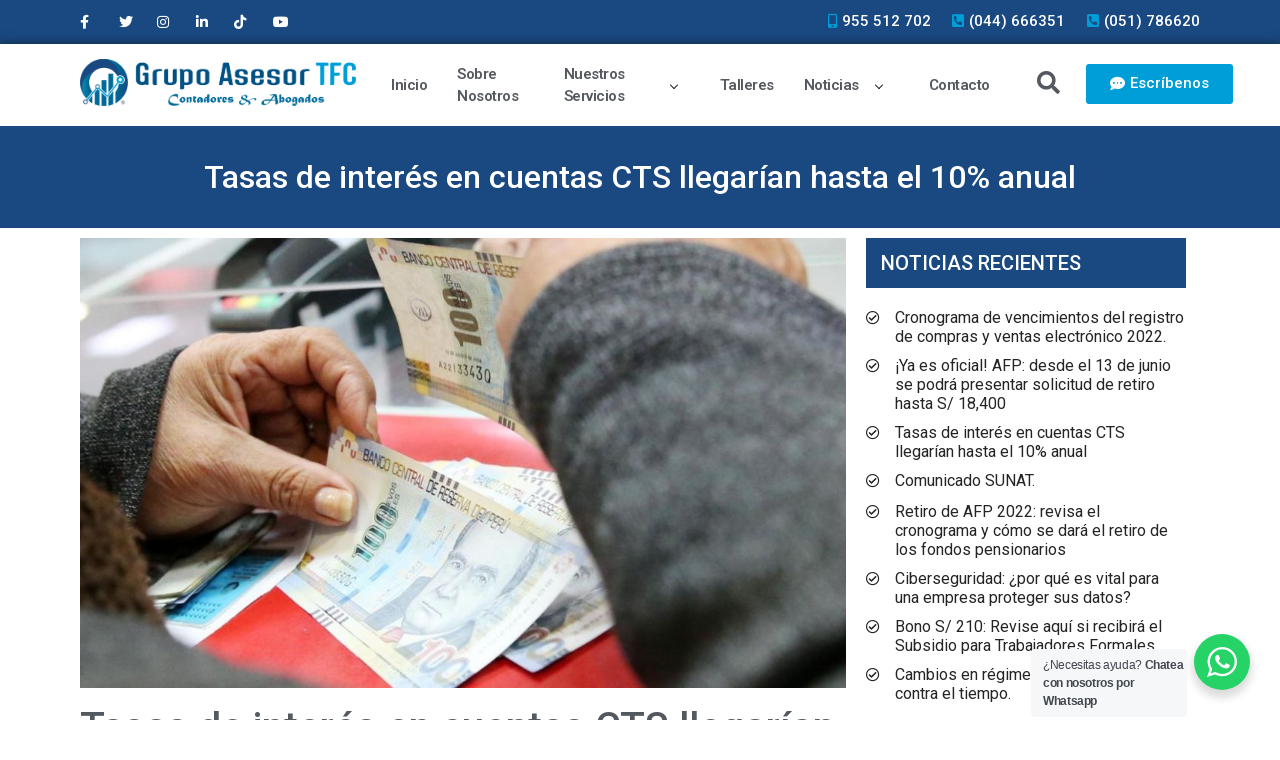

--- FILE ---
content_type: text/html; charset=UTF-8
request_url: https://grupoasesortfc.com/tasas-de-interes-en-cuentas-cts-llegarian-hasta-el-10-anual/
body_size: 119070
content:
<!doctype html>
<html lang="es">
<head>
	<meta charset="UTF-8">
		<meta name="viewport" content="width=device-width, initial-scale=1">
	<link rel="profile" href="http://gmpg.org/xfn/11">
	<title>Tasas de interés en cuentas CTS llegarían hasta el 10% anual &#8211; Grupo Asesor TFC</title>
<meta name='robots' content='max-image-preview:large' />
<link rel='dns-prefetch' href='//apis.google.com' />
<link rel="alternate" type="application/rss+xml" title="Grupo Asesor TFC &raquo; Feed" href="https://grupoasesortfc.com/feed/" />
<link rel="alternate" type="application/rss+xml" title="Grupo Asesor TFC &raquo; Feed de los comentarios" href="https://grupoasesortfc.com/comments/feed/" />
<link rel="alternate" type="application/rss+xml" title="Grupo Asesor TFC &raquo; Comentario Tasas de interés en cuentas CTS llegarían hasta el 10% anual del feed" href="https://grupoasesortfc.com/tasas-de-interes-en-cuentas-cts-llegarian-hasta-el-10-anual/feed/" />
<link rel="alternate" title="oEmbed (JSON)" type="application/json+oembed" href="https://grupoasesortfc.com/wp-json/oembed/1.0/embed?url=https%3A%2F%2Fgrupoasesortfc.com%2Ftasas-de-interes-en-cuentas-cts-llegarian-hasta-el-10-anual%2F" />
<link rel="alternate" title="oEmbed (XML)" type="text/xml+oembed" href="https://grupoasesortfc.com/wp-json/oembed/1.0/embed?url=https%3A%2F%2Fgrupoasesortfc.com%2Ftasas-de-interes-en-cuentas-cts-llegarian-hasta-el-10-anual%2F&#038;format=xml" />
<style id='wp-img-auto-sizes-contain-inline-css' type='text/css'>
img:is([sizes=auto i],[sizes^="auto," i]){contain-intrinsic-size:3000px 1500px}
/*# sourceURL=wp-img-auto-sizes-contain-inline-css */
</style>
<link rel='stylesheet' id='bdt-uikit-css' href='https://grupoasesortfc.com/wp-content/plugins/bdthemes-element-pack/assets/css/bdt-uikit.css?ver=3.5.5' type='text/css' media='all' />
<link rel='stylesheet' id='element-pack-site-css' href='https://grupoasesortfc.com/wp-content/plugins/bdthemes-element-pack/assets/css/element-pack-site.css?ver=5.9.4' type='text/css' media='all' />
<style id='wp-emoji-styles-inline-css' type='text/css'>

	img.wp-smiley, img.emoji {
		display: inline !important;
		border: none !important;
		box-shadow: none !important;
		height: 1em !important;
		width: 1em !important;
		margin: 0 0.07em !important;
		vertical-align: -0.1em !important;
		background: none !important;
		padding: 0 !important;
	}
/*# sourceURL=wp-emoji-styles-inline-css */
</style>
<link rel='stylesheet' id='wp-block-library-css' href='https://grupoasesortfc.com/wp-includes/css/dist/block-library/style.min.css?ver=6.9' type='text/css' media='all' />
<style id='wp-block-heading-inline-css' type='text/css'>
h1:where(.wp-block-heading).has-background,h2:where(.wp-block-heading).has-background,h3:where(.wp-block-heading).has-background,h4:where(.wp-block-heading).has-background,h5:where(.wp-block-heading).has-background,h6:where(.wp-block-heading).has-background{padding:1.25em 2.375em}h1.has-text-align-left[style*=writing-mode]:where([style*=vertical-lr]),h1.has-text-align-right[style*=writing-mode]:where([style*=vertical-rl]),h2.has-text-align-left[style*=writing-mode]:where([style*=vertical-lr]),h2.has-text-align-right[style*=writing-mode]:where([style*=vertical-rl]),h3.has-text-align-left[style*=writing-mode]:where([style*=vertical-lr]),h3.has-text-align-right[style*=writing-mode]:where([style*=vertical-rl]),h4.has-text-align-left[style*=writing-mode]:where([style*=vertical-lr]),h4.has-text-align-right[style*=writing-mode]:where([style*=vertical-rl]),h5.has-text-align-left[style*=writing-mode]:where([style*=vertical-lr]),h5.has-text-align-right[style*=writing-mode]:where([style*=vertical-rl]),h6.has-text-align-left[style*=writing-mode]:where([style*=vertical-lr]),h6.has-text-align-right[style*=writing-mode]:where([style*=vertical-rl]){rotate:180deg}
/*# sourceURL=https://grupoasesortfc.com/wp-includes/blocks/heading/style.min.css */
</style>
<style id='wp-block-image-inline-css' type='text/css'>
.wp-block-image>a,.wp-block-image>figure>a{display:inline-block}.wp-block-image img{box-sizing:border-box;height:auto;max-width:100%;vertical-align:bottom}@media not (prefers-reduced-motion){.wp-block-image img.hide{visibility:hidden}.wp-block-image img.show{animation:show-content-image .4s}}.wp-block-image[style*=border-radius] img,.wp-block-image[style*=border-radius]>a{border-radius:inherit}.wp-block-image.has-custom-border img{box-sizing:border-box}.wp-block-image.aligncenter{text-align:center}.wp-block-image.alignfull>a,.wp-block-image.alignwide>a{width:100%}.wp-block-image.alignfull img,.wp-block-image.alignwide img{height:auto;width:100%}.wp-block-image .aligncenter,.wp-block-image .alignleft,.wp-block-image .alignright,.wp-block-image.aligncenter,.wp-block-image.alignleft,.wp-block-image.alignright{display:table}.wp-block-image .aligncenter>figcaption,.wp-block-image .alignleft>figcaption,.wp-block-image .alignright>figcaption,.wp-block-image.aligncenter>figcaption,.wp-block-image.alignleft>figcaption,.wp-block-image.alignright>figcaption{caption-side:bottom;display:table-caption}.wp-block-image .alignleft{float:left;margin:.5em 1em .5em 0}.wp-block-image .alignright{float:right;margin:.5em 0 .5em 1em}.wp-block-image .aligncenter{margin-left:auto;margin-right:auto}.wp-block-image :where(figcaption){margin-bottom:1em;margin-top:.5em}.wp-block-image.is-style-circle-mask img{border-radius:9999px}@supports ((-webkit-mask-image:none) or (mask-image:none)) or (-webkit-mask-image:none){.wp-block-image.is-style-circle-mask img{border-radius:0;-webkit-mask-image:url('data:image/svg+xml;utf8,<svg viewBox="0 0 100 100" xmlns="http://www.w3.org/2000/svg"><circle cx="50" cy="50" r="50"/></svg>');mask-image:url('data:image/svg+xml;utf8,<svg viewBox="0 0 100 100" xmlns="http://www.w3.org/2000/svg"><circle cx="50" cy="50" r="50"/></svg>');mask-mode:alpha;-webkit-mask-position:center;mask-position:center;-webkit-mask-repeat:no-repeat;mask-repeat:no-repeat;-webkit-mask-size:contain;mask-size:contain}}:root :where(.wp-block-image.is-style-rounded img,.wp-block-image .is-style-rounded img){border-radius:9999px}.wp-block-image figure{margin:0}.wp-lightbox-container{display:flex;flex-direction:column;position:relative}.wp-lightbox-container img{cursor:zoom-in}.wp-lightbox-container img:hover+button{opacity:1}.wp-lightbox-container button{align-items:center;backdrop-filter:blur(16px) saturate(180%);background-color:#5a5a5a40;border:none;border-radius:4px;cursor:zoom-in;display:flex;height:20px;justify-content:center;opacity:0;padding:0;position:absolute;right:16px;text-align:center;top:16px;width:20px;z-index:100}@media not (prefers-reduced-motion){.wp-lightbox-container button{transition:opacity .2s ease}}.wp-lightbox-container button:focus-visible{outline:3px auto #5a5a5a40;outline:3px auto -webkit-focus-ring-color;outline-offset:3px}.wp-lightbox-container button:hover{cursor:pointer;opacity:1}.wp-lightbox-container button:focus{opacity:1}.wp-lightbox-container button:focus,.wp-lightbox-container button:hover,.wp-lightbox-container button:not(:hover):not(:active):not(.has-background){background-color:#5a5a5a40;border:none}.wp-lightbox-overlay{box-sizing:border-box;cursor:zoom-out;height:100vh;left:0;overflow:hidden;position:fixed;top:0;visibility:hidden;width:100%;z-index:100000}.wp-lightbox-overlay .close-button{align-items:center;cursor:pointer;display:flex;justify-content:center;min-height:40px;min-width:40px;padding:0;position:absolute;right:calc(env(safe-area-inset-right) + 16px);top:calc(env(safe-area-inset-top) + 16px);z-index:5000000}.wp-lightbox-overlay .close-button:focus,.wp-lightbox-overlay .close-button:hover,.wp-lightbox-overlay .close-button:not(:hover):not(:active):not(.has-background){background:none;border:none}.wp-lightbox-overlay .lightbox-image-container{height:var(--wp--lightbox-container-height);left:50%;overflow:hidden;position:absolute;top:50%;transform:translate(-50%,-50%);transform-origin:top left;width:var(--wp--lightbox-container-width);z-index:9999999999}.wp-lightbox-overlay .wp-block-image{align-items:center;box-sizing:border-box;display:flex;height:100%;justify-content:center;margin:0;position:relative;transform-origin:0 0;width:100%;z-index:3000000}.wp-lightbox-overlay .wp-block-image img{height:var(--wp--lightbox-image-height);min-height:var(--wp--lightbox-image-height);min-width:var(--wp--lightbox-image-width);width:var(--wp--lightbox-image-width)}.wp-lightbox-overlay .wp-block-image figcaption{display:none}.wp-lightbox-overlay button{background:none;border:none}.wp-lightbox-overlay .scrim{background-color:#fff;height:100%;opacity:.9;position:absolute;width:100%;z-index:2000000}.wp-lightbox-overlay.active{visibility:visible}@media not (prefers-reduced-motion){.wp-lightbox-overlay.active{animation:turn-on-visibility .25s both}.wp-lightbox-overlay.active img{animation:turn-on-visibility .35s both}.wp-lightbox-overlay.show-closing-animation:not(.active){animation:turn-off-visibility .35s both}.wp-lightbox-overlay.show-closing-animation:not(.active) img{animation:turn-off-visibility .25s both}.wp-lightbox-overlay.zoom.active{animation:none;opacity:1;visibility:visible}.wp-lightbox-overlay.zoom.active .lightbox-image-container{animation:lightbox-zoom-in .4s}.wp-lightbox-overlay.zoom.active .lightbox-image-container img{animation:none}.wp-lightbox-overlay.zoom.active .scrim{animation:turn-on-visibility .4s forwards}.wp-lightbox-overlay.zoom.show-closing-animation:not(.active){animation:none}.wp-lightbox-overlay.zoom.show-closing-animation:not(.active) .lightbox-image-container{animation:lightbox-zoom-out .4s}.wp-lightbox-overlay.zoom.show-closing-animation:not(.active) .lightbox-image-container img{animation:none}.wp-lightbox-overlay.zoom.show-closing-animation:not(.active) .scrim{animation:turn-off-visibility .4s forwards}}@keyframes show-content-image{0%{visibility:hidden}99%{visibility:hidden}to{visibility:visible}}@keyframes turn-on-visibility{0%{opacity:0}to{opacity:1}}@keyframes turn-off-visibility{0%{opacity:1;visibility:visible}99%{opacity:0;visibility:visible}to{opacity:0;visibility:hidden}}@keyframes lightbox-zoom-in{0%{transform:translate(calc((-100vw + var(--wp--lightbox-scrollbar-width))/2 + var(--wp--lightbox-initial-left-position)),calc(-50vh + var(--wp--lightbox-initial-top-position))) scale(var(--wp--lightbox-scale))}to{transform:translate(-50%,-50%) scale(1)}}@keyframes lightbox-zoom-out{0%{transform:translate(-50%,-50%) scale(1);visibility:visible}99%{visibility:visible}to{transform:translate(calc((-100vw + var(--wp--lightbox-scrollbar-width))/2 + var(--wp--lightbox-initial-left-position)),calc(-50vh + var(--wp--lightbox-initial-top-position))) scale(var(--wp--lightbox-scale));visibility:hidden}}
/*# sourceURL=https://grupoasesortfc.com/wp-includes/blocks/image/style.min.css */
</style>
<style id='wp-block-paragraph-inline-css' type='text/css'>
.is-small-text{font-size:.875em}.is-regular-text{font-size:1em}.is-large-text{font-size:2.25em}.is-larger-text{font-size:3em}.has-drop-cap:not(:focus):first-letter{float:left;font-size:8.4em;font-style:normal;font-weight:100;line-height:.68;margin:.05em .1em 0 0;text-transform:uppercase}body.rtl .has-drop-cap:not(:focus):first-letter{float:none;margin-left:.1em}p.has-drop-cap.has-background{overflow:hidden}:root :where(p.has-background){padding:1.25em 2.375em}:where(p.has-text-color:not(.has-link-color)) a{color:inherit}p.has-text-align-left[style*="writing-mode:vertical-lr"],p.has-text-align-right[style*="writing-mode:vertical-rl"]{rotate:180deg}
/*# sourceURL=https://grupoasesortfc.com/wp-includes/blocks/paragraph/style.min.css */
</style>
<style id='global-styles-inline-css' type='text/css'>
:root{--wp--preset--aspect-ratio--square: 1;--wp--preset--aspect-ratio--4-3: 4/3;--wp--preset--aspect-ratio--3-4: 3/4;--wp--preset--aspect-ratio--3-2: 3/2;--wp--preset--aspect-ratio--2-3: 2/3;--wp--preset--aspect-ratio--16-9: 16/9;--wp--preset--aspect-ratio--9-16: 9/16;--wp--preset--color--black: #000000;--wp--preset--color--cyan-bluish-gray: #abb8c3;--wp--preset--color--white: #ffffff;--wp--preset--color--pale-pink: #f78da7;--wp--preset--color--vivid-red: #cf2e2e;--wp--preset--color--luminous-vivid-orange: #ff6900;--wp--preset--color--luminous-vivid-amber: #fcb900;--wp--preset--color--light-green-cyan: #7bdcb5;--wp--preset--color--vivid-green-cyan: #00d084;--wp--preset--color--pale-cyan-blue: #8ed1fc;--wp--preset--color--vivid-cyan-blue: #0693e3;--wp--preset--color--vivid-purple: #9b51e0;--wp--preset--gradient--vivid-cyan-blue-to-vivid-purple: linear-gradient(135deg,rgb(6,147,227) 0%,rgb(155,81,224) 100%);--wp--preset--gradient--light-green-cyan-to-vivid-green-cyan: linear-gradient(135deg,rgb(122,220,180) 0%,rgb(0,208,130) 100%);--wp--preset--gradient--luminous-vivid-amber-to-luminous-vivid-orange: linear-gradient(135deg,rgb(252,185,0) 0%,rgb(255,105,0) 100%);--wp--preset--gradient--luminous-vivid-orange-to-vivid-red: linear-gradient(135deg,rgb(255,105,0) 0%,rgb(207,46,46) 100%);--wp--preset--gradient--very-light-gray-to-cyan-bluish-gray: linear-gradient(135deg,rgb(238,238,238) 0%,rgb(169,184,195) 100%);--wp--preset--gradient--cool-to-warm-spectrum: linear-gradient(135deg,rgb(74,234,220) 0%,rgb(151,120,209) 20%,rgb(207,42,186) 40%,rgb(238,44,130) 60%,rgb(251,105,98) 80%,rgb(254,248,76) 100%);--wp--preset--gradient--blush-light-purple: linear-gradient(135deg,rgb(255,206,236) 0%,rgb(152,150,240) 100%);--wp--preset--gradient--blush-bordeaux: linear-gradient(135deg,rgb(254,205,165) 0%,rgb(254,45,45) 50%,rgb(107,0,62) 100%);--wp--preset--gradient--luminous-dusk: linear-gradient(135deg,rgb(255,203,112) 0%,rgb(199,81,192) 50%,rgb(65,88,208) 100%);--wp--preset--gradient--pale-ocean: linear-gradient(135deg,rgb(255,245,203) 0%,rgb(182,227,212) 50%,rgb(51,167,181) 100%);--wp--preset--gradient--electric-grass: linear-gradient(135deg,rgb(202,248,128) 0%,rgb(113,206,126) 100%);--wp--preset--gradient--midnight: linear-gradient(135deg,rgb(2,3,129) 0%,rgb(40,116,252) 100%);--wp--preset--font-size--small: 13px;--wp--preset--font-size--medium: 20px;--wp--preset--font-size--large: 36px;--wp--preset--font-size--x-large: 42px;--wp--preset--spacing--20: 0.44rem;--wp--preset--spacing--30: 0.67rem;--wp--preset--spacing--40: 1rem;--wp--preset--spacing--50: 1.5rem;--wp--preset--spacing--60: 2.25rem;--wp--preset--spacing--70: 3.38rem;--wp--preset--spacing--80: 5.06rem;--wp--preset--shadow--natural: 6px 6px 9px rgba(0, 0, 0, 0.2);--wp--preset--shadow--deep: 12px 12px 50px rgba(0, 0, 0, 0.4);--wp--preset--shadow--sharp: 6px 6px 0px rgba(0, 0, 0, 0.2);--wp--preset--shadow--outlined: 6px 6px 0px -3px rgb(255, 255, 255), 6px 6px rgb(0, 0, 0);--wp--preset--shadow--crisp: 6px 6px 0px rgb(0, 0, 0);}:where(.is-layout-flex){gap: 0.5em;}:where(.is-layout-grid){gap: 0.5em;}body .is-layout-flex{display: flex;}.is-layout-flex{flex-wrap: wrap;align-items: center;}.is-layout-flex > :is(*, div){margin: 0;}body .is-layout-grid{display: grid;}.is-layout-grid > :is(*, div){margin: 0;}:where(.wp-block-columns.is-layout-flex){gap: 2em;}:where(.wp-block-columns.is-layout-grid){gap: 2em;}:where(.wp-block-post-template.is-layout-flex){gap: 1.25em;}:where(.wp-block-post-template.is-layout-grid){gap: 1.25em;}.has-black-color{color: var(--wp--preset--color--black) !important;}.has-cyan-bluish-gray-color{color: var(--wp--preset--color--cyan-bluish-gray) !important;}.has-white-color{color: var(--wp--preset--color--white) !important;}.has-pale-pink-color{color: var(--wp--preset--color--pale-pink) !important;}.has-vivid-red-color{color: var(--wp--preset--color--vivid-red) !important;}.has-luminous-vivid-orange-color{color: var(--wp--preset--color--luminous-vivid-orange) !important;}.has-luminous-vivid-amber-color{color: var(--wp--preset--color--luminous-vivid-amber) !important;}.has-light-green-cyan-color{color: var(--wp--preset--color--light-green-cyan) !important;}.has-vivid-green-cyan-color{color: var(--wp--preset--color--vivid-green-cyan) !important;}.has-pale-cyan-blue-color{color: var(--wp--preset--color--pale-cyan-blue) !important;}.has-vivid-cyan-blue-color{color: var(--wp--preset--color--vivid-cyan-blue) !important;}.has-vivid-purple-color{color: var(--wp--preset--color--vivid-purple) !important;}.has-black-background-color{background-color: var(--wp--preset--color--black) !important;}.has-cyan-bluish-gray-background-color{background-color: var(--wp--preset--color--cyan-bluish-gray) !important;}.has-white-background-color{background-color: var(--wp--preset--color--white) !important;}.has-pale-pink-background-color{background-color: var(--wp--preset--color--pale-pink) !important;}.has-vivid-red-background-color{background-color: var(--wp--preset--color--vivid-red) !important;}.has-luminous-vivid-orange-background-color{background-color: var(--wp--preset--color--luminous-vivid-orange) !important;}.has-luminous-vivid-amber-background-color{background-color: var(--wp--preset--color--luminous-vivid-amber) !important;}.has-light-green-cyan-background-color{background-color: var(--wp--preset--color--light-green-cyan) !important;}.has-vivid-green-cyan-background-color{background-color: var(--wp--preset--color--vivid-green-cyan) !important;}.has-pale-cyan-blue-background-color{background-color: var(--wp--preset--color--pale-cyan-blue) !important;}.has-vivid-cyan-blue-background-color{background-color: var(--wp--preset--color--vivid-cyan-blue) !important;}.has-vivid-purple-background-color{background-color: var(--wp--preset--color--vivid-purple) !important;}.has-black-border-color{border-color: var(--wp--preset--color--black) !important;}.has-cyan-bluish-gray-border-color{border-color: var(--wp--preset--color--cyan-bluish-gray) !important;}.has-white-border-color{border-color: var(--wp--preset--color--white) !important;}.has-pale-pink-border-color{border-color: var(--wp--preset--color--pale-pink) !important;}.has-vivid-red-border-color{border-color: var(--wp--preset--color--vivid-red) !important;}.has-luminous-vivid-orange-border-color{border-color: var(--wp--preset--color--luminous-vivid-orange) !important;}.has-luminous-vivid-amber-border-color{border-color: var(--wp--preset--color--luminous-vivid-amber) !important;}.has-light-green-cyan-border-color{border-color: var(--wp--preset--color--light-green-cyan) !important;}.has-vivid-green-cyan-border-color{border-color: var(--wp--preset--color--vivid-green-cyan) !important;}.has-pale-cyan-blue-border-color{border-color: var(--wp--preset--color--pale-cyan-blue) !important;}.has-vivid-cyan-blue-border-color{border-color: var(--wp--preset--color--vivid-cyan-blue) !important;}.has-vivid-purple-border-color{border-color: var(--wp--preset--color--vivid-purple) !important;}.has-vivid-cyan-blue-to-vivid-purple-gradient-background{background: var(--wp--preset--gradient--vivid-cyan-blue-to-vivid-purple) !important;}.has-light-green-cyan-to-vivid-green-cyan-gradient-background{background: var(--wp--preset--gradient--light-green-cyan-to-vivid-green-cyan) !important;}.has-luminous-vivid-amber-to-luminous-vivid-orange-gradient-background{background: var(--wp--preset--gradient--luminous-vivid-amber-to-luminous-vivid-orange) !important;}.has-luminous-vivid-orange-to-vivid-red-gradient-background{background: var(--wp--preset--gradient--luminous-vivid-orange-to-vivid-red) !important;}.has-very-light-gray-to-cyan-bluish-gray-gradient-background{background: var(--wp--preset--gradient--very-light-gray-to-cyan-bluish-gray) !important;}.has-cool-to-warm-spectrum-gradient-background{background: var(--wp--preset--gradient--cool-to-warm-spectrum) !important;}.has-blush-light-purple-gradient-background{background: var(--wp--preset--gradient--blush-light-purple) !important;}.has-blush-bordeaux-gradient-background{background: var(--wp--preset--gradient--blush-bordeaux) !important;}.has-luminous-dusk-gradient-background{background: var(--wp--preset--gradient--luminous-dusk) !important;}.has-pale-ocean-gradient-background{background: var(--wp--preset--gradient--pale-ocean) !important;}.has-electric-grass-gradient-background{background: var(--wp--preset--gradient--electric-grass) !important;}.has-midnight-gradient-background{background: var(--wp--preset--gradient--midnight) !important;}.has-small-font-size{font-size: var(--wp--preset--font-size--small) !important;}.has-medium-font-size{font-size: var(--wp--preset--font-size--medium) !important;}.has-large-font-size{font-size: var(--wp--preset--font-size--large) !important;}.has-x-large-font-size{font-size: var(--wp--preset--font-size--x-large) !important;}
/*# sourceURL=global-styles-inline-css */
</style>

<style id='classic-theme-styles-inline-css' type='text/css'>
/*! This file is auto-generated */
.wp-block-button__link{color:#fff;background-color:#32373c;border-radius:9999px;box-shadow:none;text-decoration:none;padding:calc(.667em + 2px) calc(1.333em + 2px);font-size:1.125em}.wp-block-file__button{background:#32373c;color:#fff;text-decoration:none}
/*# sourceURL=/wp-includes/css/classic-themes.min.css */
</style>
<link rel='stylesheet' id='contact-form-7-css' href='https://grupoasesortfc.com/wp-content/plugins/contact-form-7/includes/css/styles.css?ver=5.5.6' type='text/css' media='all' />
<link rel='stylesheet' id='nta-css-popup-css' href='https://grupoasesortfc.com/wp-content/plugins/whatsapp-for-wordpress/assets/css/style.css?ver=6.9' type='text/css' media='all' />
<link rel='stylesheet' id='e5ef30115-css' href='https://grupoasesortfc.com/wp-content/uploads/essential-addons-elementor/734e5f942.min.css?ver=1768967841' type='text/css' media='all' />
<link rel='stylesheet' id='hello-elementor-css' href='https://grupoasesortfc.com/wp-content/themes/hello-elementor/style.min.css?ver=2.4.1' type='text/css' media='all' />
<link rel='stylesheet' id='hello-elementor-theme-style-css' href='https://grupoasesortfc.com/wp-content/themes/hello-elementor/theme.min.css?ver=2.4.1' type='text/css' media='all' />
<link rel='stylesheet' id='elementor-frontend-css' href='https://grupoasesortfc.com/wp-content/plugins/elementor/assets/css/frontend.min.css?ver=3.3.1' type='text/css' media='all' />
<style id='elementor-frontend-inline-css' type='text/css'>
@font-face{font-family:eicons;src:url(https://grupoasesortfc.com/wp-content/plugins/elementor/assets/lib/eicons/fonts/eicons.eot?5.10.0);src:url(https://grupoasesortfc.com/wp-content/plugins/elementor/assets/lib/eicons/fonts/eicons.eot?5.10.0#iefix) format("embedded-opentype"),url(https://grupoasesortfc.com/wp-content/plugins/elementor/assets/lib/eicons/fonts/eicons.woff2?5.10.0) format("woff2"),url(https://grupoasesortfc.com/wp-content/plugins/elementor/assets/lib/eicons/fonts/eicons.woff?5.10.0) format("woff"),url(https://grupoasesortfc.com/wp-content/plugins/elementor/assets/lib/eicons/fonts/eicons.ttf?5.10.0) format("truetype"),url(https://grupoasesortfc.com/wp-content/plugins/elementor/assets/lib/eicons/fonts/eicons.svg?5.10.0#eicon) format("svg");font-weight:400;font-style:normal}
.ha-css-transform-yes{-webkit-transition-duration:var(--ha-tfx-transition-duration,.2s);transition-duration:var(--ha-tfx-transition-duration,.2s);-webkit-transition-property:-webkit-transform;transition-property:transform;transition-property:transform,-webkit-transform;-webkit-transform:translate(var(--ha-tfx-translate-x,0),var(--ha-tfx-translate-y,0)) scale(var(--ha-tfx-scale-x,1),var(--ha-tfx-scale-y,1)) skew(var(--ha-tfx-skew-x,0),var(--ha-tfx-skew-y,0)) rotateX(var(--ha-tfx-rotate-x,0)) rotateY(var(--ha-tfx-rotate-y,0)) rotateZ(var(--ha-tfx-rotate-z,0));transform:translate(var(--ha-tfx-translate-x,0),var(--ha-tfx-translate-y,0)) scale(var(--ha-tfx-scale-x,1),var(--ha-tfx-scale-y,1)) skew(var(--ha-tfx-skew-x,0),var(--ha-tfx-skew-y,0)) rotateX(var(--ha-tfx-rotate-x,0)) rotateY(var(--ha-tfx-rotate-y,0)) rotateZ(var(--ha-tfx-rotate-z,0))}.ha-css-transform-yes:hover{-webkit-transform:translate(var(--ha-tfx-translate-x-hover,var(--ha-tfx-translate-x,0)),var(--ha-tfx-translate-y-hover,var(--ha-tfx-translate-y,0))) scale(var(--ha-tfx-scale-x-hover,var(--ha-tfx-scale-x,1)),var(--ha-tfx-scale-y-hover,var(--ha-tfx-scale-y,1))) skew(var(--ha-tfx-skew-x-hover,var(--ha-tfx-skew-x,0)),var(--ha-tfx-skew-y-hover,var(--ha-tfx-skew-y,0))) rotateX(var(--ha-tfx-rotate-x-hover,var(--ha-tfx-rotate-x,0))) rotateY(var(--ha-tfx-rotate-y-hover,var(--ha-tfx-rotate-y,0))) rotateZ(var(--ha-tfx-rotate-z-hover,var(--ha-tfx-rotate-z,0)));transform:translate(var(--ha-tfx-translate-x-hover,var(--ha-tfx-translate-x,0)),var(--ha-tfx-translate-y-hover,var(--ha-tfx-translate-y,0))) scale(var(--ha-tfx-scale-x-hover,var(--ha-tfx-scale-x,1)),var(--ha-tfx-scale-y-hover,var(--ha-tfx-scale-y,1))) skew(var(--ha-tfx-skew-x-hover,var(--ha-tfx-skew-x,0)),var(--ha-tfx-skew-y-hover,var(--ha-tfx-skew-y,0))) rotateX(var(--ha-tfx-rotate-x-hover,var(--ha-tfx-rotate-x,0))) rotateY(var(--ha-tfx-rotate-y-hover,var(--ha-tfx-rotate-y,0))) rotateZ(var(--ha-tfx-rotate-z-hover,var(--ha-tfx-rotate-z,0)))}.happy-addon>.elementor-widget-container{word-wrap:break-word;overflow-wrap:break-word;box-sizing:border-box}.happy-addon>.elementor-widget-container *{box-sizing:border-box}.happy-addon p:empty{display:none}.happy-addon .elementor-inline-editing{min-height:auto!important}.happy-addon-pro img{max-width:100%;height:auto;object-fit:cover}.ha-screen-reader-text{position:absolute;overflow:hidden;clip:rect(1px,1px,1px,1px);margin:-1px;padding:0;width:1px;height:1px;border:0;word-wrap:normal!important;-webkit-clip-path:inset(50%);clip-path:inset(50%)}.ha-has-bg-overlay>.elementor-widget-container{position:relative;z-index:1}.ha-has-bg-overlay>.elementor-widget-container:before{position:absolute;top:0;left:0;z-index:-1;width:100%;height:100%;content:""}.ha-popup--is-enabled .ha-js-popup,.ha-popup--is-enabled .ha-js-popup img{cursor:-webkit-zoom-in!important;cursor:zoom-in!important}.mfp-wrap .mfp-arrow,.mfp-wrap .mfp-close{background-color:transparent}.mfp-wrap .mfp-arrow:focus,.mfp-wrap .mfp-close:focus{outline-width:thin}.ha-particle-wrapper{position:absolute;top:0;left:0;width:100%;height:100%}
/*# sourceURL=elementor-frontend-inline-css */
</style>
<link rel='stylesheet' id='elementor-post-12-css' href='https://grupoasesortfc.com/wp-content/uploads/elementor/css/post-12.css?ver=1637589239' type='text/css' media='all' />
<link rel='stylesheet' id='elementor-icons-css' href='https://grupoasesortfc.com/wp-content/plugins/elementor/assets/lib/eicons/css/elementor-icons.min.css?ver=5.12.0' type='text/css' media='all' />
<style id='elementor-icons-inline-css' type='text/css'>

		.elementor-add-new-section .elementor-add-templately-promo-button{
            background-color: #5d4fff;
            background-image: url(https://grupoasesortfc.com/wp-content/plugins/essential-addons-for-elementor-lite/assets/admin/images/templately/logo-icon.svg);
            background-repeat: no-repeat;
            background-position: center center;
            margin-left: 5px;
            position: relative;
            bottom: 5px;
        }
/*# sourceURL=elementor-icons-inline-css */
</style>
<link rel='stylesheet' id='elementor-pro-css' href='https://grupoasesortfc.com/wp-content/plugins/elementor-pro/assets/css/frontend.min.css?ver=3.3.4' type='text/css' media='all' />
<link rel='stylesheet' id='font-awesome-5-all-css' href='https://grupoasesortfc.com/wp-content/plugins/elementor/assets/lib/font-awesome/css/all.min.css?ver=4.8.2' type='text/css' media='all' />
<link rel='stylesheet' id='font-awesome-4-shim-css' href='https://grupoasesortfc.com/wp-content/plugins/elementor/assets/lib/font-awesome/css/v4-shims.min.css?ver=4.8.2' type='text/css' media='all' />
<link rel='stylesheet' id='she-header-style-css' href='https://grupoasesortfc.com/wp-content/plugins/sticky-header-effects-for-elementor/assets/css/she-header-style.css?ver=1.4.3' type='text/css' media='all' />
<link rel='stylesheet' id='elementor-global-css' href='https://grupoasesortfc.com/wp-content/uploads/elementor/css/global.css?ver=1637589242' type='text/css' media='all' />
<link rel='stylesheet' id='elementor-post-26-css' href='https://grupoasesortfc.com/wp-content/uploads/elementor/css/post-26.css?ver=1652805445' type='text/css' media='all' />
<link rel='stylesheet' id='happy-icons-css' href='https://grupoasesortfc.com/wp-content/plugins/happy-elementor-addons/assets/fonts/style.min.css?ver=2.27.0' type='text/css' media='all' />
<link rel='stylesheet' id='font-awesome-css' href='https://grupoasesortfc.com/wp-content/plugins/elementor/assets/lib/font-awesome/css/font-awesome.min.css?ver=4.7.0' type='text/css' media='all' />
<link rel='stylesheet' id='happy-elementor-addons-26-css' href='https://grupoasesortfc.com/wp-content/uploads/happyaddons/css/ha-26.css?ver=2.27.0.1653920474' type='text/css' media='all' />
<link rel='stylesheet' id='elementor-post-75-css' href='https://grupoasesortfc.com/wp-content/uploads/elementor/css/post-75.css?ver=1730229660' type='text/css' media='all' />
<link rel='stylesheet' id='elementor-post-659-css' href='https://grupoasesortfc.com/wp-content/uploads/elementor/css/post-659.css?ver=1637601172' type='text/css' media='all' />
<link rel='stylesheet' id='happy-elementor-addons-659-css' href='https://grupoasesortfc.com/wp-content/uploads/happyaddons/css/ha-659.css?ver=2.27.0.1653920474' type='text/css' media='all' />
<link rel='stylesheet' id='google-fonts-1-css' href='https://fonts.googleapis.com/css?family=Roboto%3A100%2C100italic%2C200%2C200italic%2C300%2C300italic%2C400%2C400italic%2C500%2C500italic%2C600%2C600italic%2C700%2C700italic%2C800%2C800italic%2C900%2C900italic&#038;display=auto&#038;ver=6.9' type='text/css' media='all' />
<link rel='stylesheet' id='elementor-icons-shared-0-css' href='https://grupoasesortfc.com/wp-content/plugins/elementor/assets/lib/font-awesome/css/fontawesome.min.css?ver=5.15.3' type='text/css' media='all' />
<link rel='stylesheet' id='elementor-icons-fa-brands-css' href='https://grupoasesortfc.com/wp-content/plugins/elementor/assets/lib/font-awesome/css/brands.min.css?ver=5.15.3' type='text/css' media='all' />
<link rel='stylesheet' id='elementor-icons-fa-solid-css' href='https://grupoasesortfc.com/wp-content/plugins/elementor/assets/lib/font-awesome/css/solid.min.css?ver=5.15.3' type='text/css' media='all' />
<link rel='stylesheet' id='elementor-icons-shared-1-css' href='https://grupoasesortfc.com/wp-content/plugins/happy-elementor-addons/assets/fonts/style.min.css?ver=2.27.0' type='text/css' media='all' />
<link rel='stylesheet' id='elementor-icons-happy-icons-css' href='https://grupoasesortfc.com/wp-content/plugins/happy-elementor-addons/assets/fonts/style.min.css?ver=2.27.0' type='text/css' media='all' />
<script type="text/javascript" src="https://grupoasesortfc.com/wp-includes/js/jquery/jquery.min.js?ver=3.7.1" id="jquery-core-js"></script>
<script type="text/javascript" src="https://grupoasesortfc.com/wp-includes/js/jquery/jquery-migrate.min.js?ver=3.4.1" id="jquery-migrate-js"></script>
<script type="text/javascript" id="nta-js-popup-js-extra">
/* <![CDATA[ */
var ntaWA = {"ga":"","ajaxurl":"https://grupoasesortfc.com/wp-admin/admin-ajax.php","nonce":"7f9de4eddf"};
//# sourceURL=nta-js-popup-js-extra
/* ]]> */
</script>
<script type="text/javascript" src="https://grupoasesortfc.com/wp-content/plugins/whatsapp-for-wordpress/assets/js/main.js?ver=6.9" id="nta-js-popup-js"></script>
<script type="text/javascript" src="https://grupoasesortfc.com/wp-content/plugins/elementor/assets/lib/font-awesome/js/v4-shims.min.js?ver=4.8.2" id="font-awesome-4-shim-js"></script>
<script type="text/javascript" src="https://grupoasesortfc.com/wp-content/plugins/sticky-header-effects-for-elementor/assets/js/she-header.js?ver=1.4.3" id="she-header-js"></script>
<link rel="https://api.w.org/" href="https://grupoasesortfc.com/wp-json/" /><link rel="alternate" title="JSON" type="application/json" href="https://grupoasesortfc.com/wp-json/wp/v2/posts/1679" /><link rel="EditURI" type="application/rsd+xml" title="RSD" href="https://grupoasesortfc.com/xmlrpc.php?rsd" />
<meta name="generator" content="WordPress 6.9" />
<link rel="canonical" href="https://grupoasesortfc.com/tasas-de-interes-en-cuentas-cts-llegarian-hasta-el-10-anual/" />
<link rel='shortlink' href='https://grupoasesortfc.com/?p=1679' />
        <style>
            .wa__stt_offline {
                pointer-events: none;
            }

            .wa__button_text_only_me .wa__btn_txt {
                padding-top: 16px !important;
                padding-bottom: 15px !important;
            }

            .wa__popup_content_item .wa__cs_img_wrap {
                width: 48px;
                height: 48px;
            }

            .wa__popup_chat_box .wa__popup_heading {
                background: #25d366;
            }

            .wa__btn_popup .wa__btn_popup_icon {
                background: #25d366;
            }

            .wa__popup_chat_box .wa__stt {
                border-left: 2px solid #25d366;
            }

            .wa__popup_chat_box .wa__popup_heading .wa__popup_title {
                color: #fff;
            }

            .wa__popup_chat_box .wa__popup_heading .wa__popup_intro {
                color: #fff;
                opacity: 0.8;
            }

            .wa__popup_chat_box .wa__popup_heading .wa__popup_intro strong {}

                    </style>
<link rel="icon" href="https://grupoasesortfc.com/wp-content/uploads/2021/08/cropped-favicon-1-32x32.png" sizes="32x32" />
<link rel="icon" href="https://grupoasesortfc.com/wp-content/uploads/2021/08/cropped-favicon-1-192x192.png" sizes="192x192" />
<link rel="apple-touch-icon" href="https://grupoasesortfc.com/wp-content/uploads/2021/08/cropped-favicon-1-180x180.png" />
<meta name="msapplication-TileImage" content="https://grupoasesortfc.com/wp-content/uploads/2021/08/cropped-favicon-1-270x270.png" />
<link rel='stylesheet' id='ep-search-css' href='https://grupoasesortfc.com/wp-content/plugins/bdthemes-element-pack/assets/css/ep-search.css?ver=5.9.4' type='text/css' media='all' />
<link rel='stylesheet' id='ep-image-parallax-css' href='https://grupoasesortfc.com/wp-content/plugins/bdthemes-element-pack/assets/css/ep-image-parallax.css?ver=5.9.4' type='text/css' media='all' />
<link rel='stylesheet' id='e-animations-css' href='https://grupoasesortfc.com/wp-content/plugins/elementor/assets/lib/animations/animations.min.css?ver=3.3.1' type='text/css' media='all' />
</head>
<body class="wp-singular post-template-default single single-post postid-1679 single-format-standard wp-custom-logo wp-theme-hello-elementor elementor-default elementor-kit-12 elementor-page-659">

		<div data-elementor-type="header" data-elementor-id="26" class="elementor elementor-26 elementor-location-header" data-elementor-settings="[]">
		<div class="elementor-section-wrap">
					<section data-particle_enable="false" data-particle-mobile-disabled="false" class="elementor-section elementor-top-section elementor-element elementor-element-b1af185 elementor-hidden-tablet elementor-hidden-phone elementor-section-boxed elementor-section-height-default elementor-section-height-default" data-id="b1af185" data-element_type="section" data-settings="{&quot;background_background&quot;:&quot;classic&quot;,&quot;_ha_eqh_enable&quot;:false}">
						<div class="elementor-container elementor-column-gap-default">
					<div class="elementor-column elementor-col-50 elementor-top-column elementor-element elementor-element-1b4aae8" data-id="1b4aae8" data-element_type="column">
			<div class="elementor-widget-wrap elementor-element-populated">
								<div class="elementor-element elementor-element-683f311 elementor-icon-list--layout-inline elementor-list-item-link-full_width elementor-widget elementor-widget-icon-list" data-id="683f311" data-element_type="widget" data-widget_type="icon-list.default">
				<div class="elementor-widget-container">
					<ul class="elementor-icon-list-items elementor-inline-items">
							<li class="elementor-icon-list-item elementor-inline-item">
					<a href="https://www.facebook.com/GrupoAsesorTFC" target="_blank">						<span class="elementor-icon-list-icon">
							<i aria-hidden="true" class="fab fa-facebook-f"></i>						</span>
										<span class="elementor-icon-list-text"></span>
											</a>
									</li>
								<li class="elementor-icon-list-item elementor-inline-item">
					<a href="https://twitter.com/GrupoAsesorTFC" target="_blank">						<span class="elementor-icon-list-icon">
							<i aria-hidden="true" class="fab fa-twitter"></i>						</span>
										<span class="elementor-icon-list-text"></span>
											</a>
									</li>
								<li class="elementor-icon-list-item elementor-inline-item">
					<a href="https://www.instagram.com/grupoasesortfc/" target="_blank">						<span class="elementor-icon-list-icon">
							<i aria-hidden="true" class="fab fa-instagram"></i>						</span>
										<span class="elementor-icon-list-text"></span>
											</a>
									</li>
								<li class="elementor-icon-list-item elementor-inline-item">
					<a href="https://www.linkedin.com/company/grupoasesortfc" target="_blank">						<span class="elementor-icon-list-icon">
							<i aria-hidden="true" class="fab fa-linkedin-in"></i>						</span>
										<span class="elementor-icon-list-text"></span>
											</a>
									</li>
								<li class="elementor-icon-list-item elementor-inline-item">
					<a href="https://vm.tiktok.com/ZMdXwL6tj/" target="_blank">						<span class="elementor-icon-list-icon">
							<i aria-hidden="true" class="fab fa-tiktok"></i>						</span>
										<span class="elementor-icon-list-text"></span>
											</a>
									</li>
								<li class="elementor-icon-list-item elementor-inline-item">
					<a href="https://www.youtube.com/channel/UCfocgyNTULdbX9w23Wog6nw" target="_blank">						<span class="elementor-icon-list-icon">
							<i aria-hidden="true" class="fab fa-youtube"></i>						</span>
										<span class="elementor-icon-list-text"></span>
											</a>
									</li>
						</ul>
				</div>
				</div>
					</div>
		</div>
				<div class="elementor-column elementor-col-50 elementor-top-column elementor-element elementor-element-fecebb8" data-id="fecebb8" data-element_type="column">
			<div class="elementor-widget-wrap elementor-element-populated">
								<div class="elementor-element elementor-element-47f9ccd elementor-icon-list--layout-inline elementor-align-right elementor-list-item-link-full_width elementor-widget elementor-widget-icon-list" data-id="47f9ccd" data-element_type="widget" data-widget_type="icon-list.default">
				<div class="elementor-widget-container">
					<ul class="elementor-icon-list-items elementor-inline-items">
							<li class="elementor-icon-list-item elementor-inline-item">
					<a href="tel:955512702" target="_blank">						<span class="elementor-icon-list-icon">
							<i aria-hidden="true" class="fas fa-mobile-alt"></i>						</span>
										<span class="elementor-icon-list-text">955 512 702</span>
											</a>
									</li>
								<li class="elementor-icon-list-item elementor-inline-item">
					<a href="tel:044666351" target="_blank">						<span class="elementor-icon-list-icon">
							<i aria-hidden="true" class="fas fa-phone-square-alt"></i>						</span>
										<span class="elementor-icon-list-text"> (044) 666351</span>
											</a>
									</li>
								<li class="elementor-icon-list-item elementor-inline-item">
											<span class="elementor-icon-list-icon">
							<i aria-hidden="true" class="fas fa-phone-square-alt"></i>						</span>
										<span class="elementor-icon-list-text">(051) 786620</span>
									</li>
						</ul>
				</div>
				</div>
					</div>
		</div>
							</div>
		</section>
				<section data-particle_enable="false" data-particle-mobile-disabled="false" class="elementor-section elementor-top-section elementor-element elementor-element-c0f5bc5 elementor-hidden-tablet elementor-hidden-phone elementor-section-boxed elementor-section-height-default elementor-section-height-default" data-id="c0f5bc5" data-element_type="section" data-settings="{&quot;background_background&quot;:&quot;classic&quot;,&quot;sticky&quot;:&quot;top&quot;,&quot;sticky_on&quot;:[&quot;desktop&quot;],&quot;_ha_eqh_enable&quot;:false,&quot;sticky_offset&quot;:0,&quot;sticky_effects_offset&quot;:0}">
						<div class="elementor-container elementor-column-gap-default">
					<div class="elementor-column elementor-col-25 elementor-top-column elementor-element elementor-element-b7e87ab" data-id="b7e87ab" data-element_type="column">
			<div class="elementor-widget-wrap elementor-element-populated">
								<div class="elementor-element elementor-element-2c93c9c elementor-widget elementor-widget-theme-site-logo elementor-widget-image" data-id="2c93c9c" data-element_type="widget" data-widget_type="theme-site-logo.default">
				<div class="elementor-widget-container">
																<a href="https://grupoasesortfc.com">
							<img width="1355" height="232" src="https://grupoasesortfc.com/wp-content/uploads/2021/08/Logo-horizontal.png" class="attachment-full size-full" alt="" decoding="async" fetchpriority="high" srcset="https://grupoasesortfc.com/wp-content/uploads/2021/08/Logo-horizontal.png 1355w, https://grupoasesortfc.com/wp-content/uploads/2021/08/Logo-horizontal-300x51.png 300w, https://grupoasesortfc.com/wp-content/uploads/2021/08/Logo-horizontal-1024x175.png 1024w, https://grupoasesortfc.com/wp-content/uploads/2021/08/Logo-horizontal-768x131.png 768w" sizes="(max-width: 1355px) 100vw, 1355px" />								</a>
															</div>
				</div>
					</div>
		</div>
				<div class="elementor-column elementor-col-25 elementor-top-column elementor-element elementor-element-2a61050" data-id="2a61050" data-element_type="column">
			<div class="elementor-widget-wrap elementor-element-populated">
								<div class="elementor-element elementor-element-5f60817 elementor-widget elementor-widget-ha-nav-menu happy-addon ha-nav-menu happy-addon-pro" data-id="5f60817" data-element_type="widget" data-widget_type="ha-nav-menu.default">
				<div class="elementor-widget-container">
			<div class="ha-wid-con ha-menu-nav-link-icon-position-left ha_menu_responsive_tablet" data-hamburger-icon="fas fa-bars" data-hamburger-icon-type="icon" data-responsive-breakpoint="1024">        <button class="ha-menu-hamburger ha-menu-toggler">
            <i aria-hidden="true" class="ha-menu-icon fas fa-bars"></i>        </button>
        <div id="ha-megamenu-menu-1" class="ha-menu-container ha-menu-offcanvas-elements ha-navbar-nav-default ha_line_arrow ha-nav-menu-one-page-no"><ul id="main-menu" class="ha-navbar-nav ha-menu-po-right submenu-click-on-icon"><li id="menu-item-1253" class="menu-item menu-item-type-post_type menu-item-object-page menu-item-home menu-item-1253 nav-item ha-mobile-builder-content" data-vertical-menu=750px><a href="https://grupoasesortfc.com/" class="ha-menu-nav-link"><span class="menu-item-title">Inicio</span></a></li>
<li id="menu-item-1257" class="menu-item menu-item-type-post_type menu-item-object-page menu-item-1257 nav-item ha-mobile-builder-content" data-vertical-menu=750px><a href="https://grupoasesortfc.com/sobre-nosotros/" class="ha-menu-nav-link"><span class="menu-item-title">Sobre Nosotros</span></a></li>
<li id="menu-item-1254" class="menu-item menu-item-type-post_type menu-item-object-page menu-item-has-children menu-item-1254 nav-item ha-dropdown-has relative_position ha-dropdown-menu-default_width ha-mobile-builder-content" data-vertical-menu=750px><a href="https://grupoasesortfc.com/nuestros-servicios/" class="ha-menu-nav-link ha-menu-dropdown-toggle"><span class="menu-item-title">Nuestros Servicios</span><span class="ha-submenu-indicator-wrap"> <i class="ha-submenu-indicator"></i> </span></a>
<ul class="ha-dropdown ha-submenu-panel">
	<li id="menu-item-757" class="menu-item menu-item-type-post_type menu-item-object-post menu-item-757 nav-item ha-mobile-builder-content" data-vertical-menu=750px><a href="https://grupoasesortfc.com/asesoria-y-consultoria-empresarial/" class=" dropdown-item"><span class="menu-item-title">Asesoría y Consultoría Empresarial</span></a>	<li id="menu-item-758" class="menu-item menu-item-type-post_type menu-item-object-post menu-item-758 nav-item ha-mobile-builder-content" data-vertical-menu=750px><a href="https://grupoasesortfc.com/auditoria-y-aseguramiento/" class=" dropdown-item"><span class="menu-item-title">Auditoría y Aseguramiento</span></a>	<li id="menu-item-760" class="menu-item menu-item-type-post_type menu-item-object-post menu-item-760 nav-item ha-mobile-builder-content" data-vertical-menu=750px><a href="https://grupoasesortfc.com/eventos-y-capacitaciones/" class=" dropdown-item"><span class="menu-item-title">Eventos y Capacitaciones</span></a>	<li id="menu-item-761" class="menu-item menu-item-type-post_type menu-item-object-post menu-item-761 nav-item ha-mobile-builder-content" data-vertical-menu=750px><a href="https://grupoasesortfc.com/legal-corporativo/" class=" dropdown-item"><span class="menu-item-title">Legal Corporativo</span></a>	<li id="menu-item-762" class="menu-item menu-item-type-post_type menu-item-object-post menu-item-762 nav-item ha-mobile-builder-content" data-vertical-menu=750px><a href="https://grupoasesortfc.com/outsourcing-de-procesos-de-negocio/" class=" dropdown-item"><span class="menu-item-title">Outsourcing de Procesos de Negocio</span></a>	<li id="menu-item-763" class="menu-item menu-item-type-post_type menu-item-object-post menu-item-763 nav-item ha-mobile-builder-content" data-vertical-menu=750px><a href="https://grupoasesortfc.com/sistema-de-prevencion-de-lavado-de-activos-y-financiamiento-del-terrorismo/" class=" dropdown-item"><span class="menu-item-title">Sistema de Prevención de Lavado de Activos y Financiamiento del Terrorismo</span></a></ul>
</li>
<li id="menu-item-1563" class="menu-item menu-item-type-post_type menu-item-object-page menu-item-1563 nav-item ha-mobile-builder-content" data-vertical-menu=750px><a href="https://grupoasesortfc.com/talleres/" class="ha-menu-nav-link"><span class="menu-item-title">Talleres</span></a></li>
<li id="menu-item-1258" class="menu-item menu-item-type-post_type menu-item-object-page menu-item-has-children menu-item-1258 nav-item ha-dropdown-has relative_position ha-dropdown-menu-default_width ha-mobile-builder-content" data-vertical-menu=750px><a href="https://grupoasesortfc.com/noticias-2/" class="ha-menu-nav-link ha-menu-dropdown-toggle"><span class="menu-item-title">Noticias</span><span class="ha-submenu-indicator-wrap"> <i class="ha-submenu-indicator"></i> </span></a>
<ul class="ha-dropdown ha-submenu-panel">
	<li id="menu-item-1273" class="menu-item menu-item-type-post_type menu-item-object-page menu-item-1273 nav-item ha-mobile-builder-content" data-vertical-menu=750px><a href="https://grupoasesortfc.com/noticias-2/" class=" dropdown-item"><span class="menu-item-title">Noticias</span></a>	<li id="menu-item-1256" class="menu-item menu-item-type-post_type menu-item-object-page menu-item-1256 nav-item ha-mobile-builder-content" data-vertical-menu=750px><a href="https://grupoasesortfc.com/canal-youtube/" class=" dropdown-item"><span class="menu-item-title">Canal YouTube</span></a></ul>
</li>
<li id="menu-item-1255" class="menu-item menu-item-type-post_type menu-item-object-page menu-item-1255 nav-item ha-mobile-builder-content" data-vertical-menu=750px><a href="https://grupoasesortfc.com/contacto/" class="ha-menu-nav-link"><span class="menu-item-title">Contacto</span></a></li>
</ul>
				<div class="ha-nav-identity-panel">
					<div class="ha-site-title">
						<a class="ha-nav-logo" href="https://grupoasesortfc.com" target="_self" rel="">
							<img src="https://grupoasesortfc.com/wp-content/plugins/elementor/assets/images/placeholder.png" alt="">
						</a>
					</div>
                    <button class="ha-menu-close ha-menu-toggler" type="button"><i aria-hidden="true" class="hm hm-cross"></i></button>
				</div>
			</div></div>		</div>
				</div>
					</div>
		</div>
				<div class="elementor-column elementor-col-25 elementor-top-column elementor-element elementor-element-73d521c" data-id="73d521c" data-element_type="column">
			<div class="elementor-widget-wrap elementor-element-populated">
								<div class="elementor-element elementor-element-50ae7b2 elementor-search-form-skin-modal elementor-widget elementor-widget-bdt-search" data-id="50ae7b2" data-element_type="widget" data-widget_type="bdt-search.default">
				<div class="elementor-widget-container">
					<div class="bdt-search-container">
						
			
		<a  class="bdt-search-toggle" bdt-toggle="" href="#modal-search-50ae7b2">

			<i aria-hidden="true" class="fa-fw fas fa-search"></i>				
		</a>
		
			<div id="modal-search-50ae7b2" class="bdt-modal-full bdt-modal" bdt-modal>
			    <div class="bdt-modal-dialog bdt-flex bdt-flex-center bdt-flex-middle" bdt-height-viewport>
			        <button class="bdt-modal-close-full" type="button" bdt-close></button>
			        <form class="bdt-search bdt-search-large" role="search" method="get" action="https://grupoasesortfc.com/">
						<div class="bdt-position-relative">	
										            	<span class="" data-bdt-search-icon></span>			                <input placeholder="Búsqueda..." class="bdt-search-input bdt-text-center" type="search" name="s" title="Búsqueda" value="" autofocus>
			            </div>

			            			            <input name="post_type" type="hidden" value="post">
			            			        </form>
			    </div>
			</div>
				</div>
				</div>
				</div>
					</div>
		</div>
				<div class="elementor-column elementor-col-25 elementor-top-column elementor-element elementor-element-e1f5e09" data-id="e1f5e09" data-element_type="column">
			<div class="elementor-widget-wrap elementor-element-populated">
								<div class="elementor-element elementor-element-c1072fe elementor-align-center elementor-widget elementor-widget-button" data-id="c1072fe" data-element_type="widget" data-widget_type="button.default">
				<div class="elementor-widget-container">
					<div class="elementor-button-wrapper">
			<a href="https://wa.link/qazw6x" target="_blank" class="elementor-button-link elementor-button elementor-size-sm elementor-animation-grow" role="button">
						<span class="elementor-button-content-wrapper">
						<span class="elementor-button-icon elementor-align-icon-left">
				<i aria-hidden="true" class="fas fa-comment-dots"></i>			</span>
						<span class="elementor-button-text">Escríbenos</span>
		</span>
					</a>
		</div>
				</div>
				</div>
					</div>
		</div>
							</div>
		</section>
				<section data-particle_enable="false" data-particle-mobile-disabled="false" class="elementor-section elementor-top-section elementor-element elementor-element-63d4055 elementor-hidden-desktop elementor-section-boxed elementor-section-height-default elementor-section-height-default" data-id="63d4055" data-element_type="section" data-settings="{&quot;background_background&quot;:&quot;classic&quot;,&quot;_ha_eqh_enable&quot;:false}">
						<div class="elementor-container elementor-column-gap-default">
					<div class="elementor-column elementor-col-100 elementor-top-column elementor-element elementor-element-75e8e84" data-id="75e8e84" data-element_type="column">
			<div class="elementor-widget-wrap elementor-element-populated">
								<div class="elementor-element elementor-element-3f90c22 elementor-icon-list--layout-inline elementor-mobile-align-center elementor-list-item-link-full_width elementor-widget elementor-widget-icon-list" data-id="3f90c22" data-element_type="widget" data-widget_type="icon-list.default">
				<div class="elementor-widget-container">
					<ul class="elementor-icon-list-items elementor-inline-items">
							<li class="elementor-icon-list-item elementor-inline-item">
					<a href="tel:(044)%20666351">						<span class="elementor-icon-list-icon">
							<i aria-hidden="true" class="fas fa-phone-alt"></i>						</span>
										<span class="elementor-icon-list-text">(044) 666351</span>
											</a>
									</li>
								<li class="elementor-icon-list-item elementor-inline-item">
											<span class="elementor-icon-list-icon">
							<i aria-hidden="true" class="fas fa-mobile-alt"></i>						</span>
										<span class="elementor-icon-list-text"> 955 512 702</span>
									</li>
						</ul>
				</div>
				</div>
					</div>
		</div>
							</div>
		</section>
				<section data-particle_enable="false" data-particle-mobile-disabled="false" class="elementor-section elementor-top-section elementor-element elementor-element-2bd3589 elementor-section-full_width elementor-hidden-desktop elementor-section-height-default elementor-section-height-default" data-id="2bd3589" data-element_type="section" data-settings="{&quot;_ha_eqh_enable&quot;:false}">
						<div class="elementor-container elementor-column-gap-no">
					<div class="elementor-column elementor-col-50 elementor-top-column elementor-element elementor-element-934b54a" data-id="934b54a" data-element_type="column">
			<div class="elementor-widget-wrap elementor-element-populated">
								<div class="elementor-element elementor-element-8071b25 elementor-widget elementor-widget-theme-site-logo elementor-widget-image" data-id="8071b25" data-element_type="widget" data-widget_type="theme-site-logo.default">
				<div class="elementor-widget-container">
																<a href="https://grupoasesortfc.com">
							<img width="1355" height="232" src="https://grupoasesortfc.com/wp-content/uploads/2021/08/Logo-horizontal.png" class="attachment-full size-full" alt="" decoding="async" srcset="https://grupoasesortfc.com/wp-content/uploads/2021/08/Logo-horizontal.png 1355w, https://grupoasesortfc.com/wp-content/uploads/2021/08/Logo-horizontal-300x51.png 300w, https://grupoasesortfc.com/wp-content/uploads/2021/08/Logo-horizontal-1024x175.png 1024w, https://grupoasesortfc.com/wp-content/uploads/2021/08/Logo-horizontal-768x131.png 768w" sizes="(max-width: 1355px) 100vw, 1355px" />								</a>
															</div>
				</div>
					</div>
		</div>
				<div class="elementor-column elementor-col-50 elementor-top-column elementor-element elementor-element-ea2c742" data-id="ea2c742" data-element_type="column">
			<div class="elementor-widget-wrap elementor-element-populated">
								<div class="elementor-element elementor-element-02b69b2 elementor-widget elementor-widget-ha-nav-menu happy-addon ha-nav-menu happy-addon-pro" data-id="02b69b2" data-element_type="widget" data-widget_type="ha-nav-menu.default">
				<div class="elementor-widget-container">
			<div class="ha-wid-con ha-menu-nav-link-icon-position-left ha_menu_responsive_tablet" data-hamburger-icon="fas fa-bars" data-hamburger-icon-type="icon" data-responsive-breakpoint="1024">        <button class="ha-menu-hamburger ha-menu-toggler">
            <i aria-hidden="true" class="ha-menu-icon fas fa-bars"></i>        </button>
        <div id="ha-megamenu-menu-1" class="ha-menu-container ha-menu-offcanvas-elements ha-navbar-nav-default ha_line_arrow ha-nav-menu-one-page-no"><ul id="main-menu" class="ha-navbar-nav ha-menu-po-left submenu-click-on-icon"><li class="menu-item menu-item-type-post_type menu-item-object-page menu-item-home menu-item-1253 nav-item ha-mobile-builder-content" data-vertical-menu=750px><a href="https://grupoasesortfc.com/" class="ha-menu-nav-link"><span class="menu-item-title">Inicio</span></a></li>
<li class="menu-item menu-item-type-post_type menu-item-object-page menu-item-1257 nav-item ha-mobile-builder-content" data-vertical-menu=750px><a href="https://grupoasesortfc.com/sobre-nosotros/" class="ha-menu-nav-link"><span class="menu-item-title">Sobre Nosotros</span></a></li>
<li class="menu-item menu-item-type-post_type menu-item-object-page menu-item-has-children menu-item-1254 nav-item ha-dropdown-has relative_position ha-dropdown-menu-default_width ha-mobile-builder-content" data-vertical-menu=750px><a href="https://grupoasesortfc.com/nuestros-servicios/" class="ha-menu-nav-link ha-menu-dropdown-toggle"><span class="menu-item-title">Nuestros Servicios</span><span class="ha-submenu-indicator-wrap"> <i class="ha-submenu-indicator"></i> </span></a>
<ul class="ha-dropdown ha-submenu-panel">
	<li class="menu-item menu-item-type-post_type menu-item-object-post menu-item-757 nav-item ha-mobile-builder-content" data-vertical-menu=750px><a href="https://grupoasesortfc.com/asesoria-y-consultoria-empresarial/" class=" dropdown-item"><span class="menu-item-title">Asesoría y Consultoría Empresarial</span></a>	<li class="menu-item menu-item-type-post_type menu-item-object-post menu-item-758 nav-item ha-mobile-builder-content" data-vertical-menu=750px><a href="https://grupoasesortfc.com/auditoria-y-aseguramiento/" class=" dropdown-item"><span class="menu-item-title">Auditoría y Aseguramiento</span></a>	<li class="menu-item menu-item-type-post_type menu-item-object-post menu-item-760 nav-item ha-mobile-builder-content" data-vertical-menu=750px><a href="https://grupoasesortfc.com/eventos-y-capacitaciones/" class=" dropdown-item"><span class="menu-item-title">Eventos y Capacitaciones</span></a>	<li class="menu-item menu-item-type-post_type menu-item-object-post menu-item-761 nav-item ha-mobile-builder-content" data-vertical-menu=750px><a href="https://grupoasesortfc.com/legal-corporativo/" class=" dropdown-item"><span class="menu-item-title">Legal Corporativo</span></a>	<li class="menu-item menu-item-type-post_type menu-item-object-post menu-item-762 nav-item ha-mobile-builder-content" data-vertical-menu=750px><a href="https://grupoasesortfc.com/outsourcing-de-procesos-de-negocio/" class=" dropdown-item"><span class="menu-item-title">Outsourcing de Procesos de Negocio</span></a>	<li class="menu-item menu-item-type-post_type menu-item-object-post menu-item-763 nav-item ha-mobile-builder-content" data-vertical-menu=750px><a href="https://grupoasesortfc.com/sistema-de-prevencion-de-lavado-de-activos-y-financiamiento-del-terrorismo/" class=" dropdown-item"><span class="menu-item-title">Sistema de Prevención de Lavado de Activos y Financiamiento del Terrorismo</span></a></ul>
</li>
<li class="menu-item menu-item-type-post_type menu-item-object-page menu-item-1563 nav-item ha-mobile-builder-content" data-vertical-menu=750px><a href="https://grupoasesortfc.com/talleres/" class="ha-menu-nav-link"><span class="menu-item-title">Talleres</span></a></li>
<li class="menu-item menu-item-type-post_type menu-item-object-page menu-item-has-children menu-item-1258 nav-item ha-dropdown-has relative_position ha-dropdown-menu-default_width ha-mobile-builder-content" data-vertical-menu=750px><a href="https://grupoasesortfc.com/noticias-2/" class="ha-menu-nav-link ha-menu-dropdown-toggle"><span class="menu-item-title">Noticias</span><span class="ha-submenu-indicator-wrap"> <i class="ha-submenu-indicator"></i> </span></a>
<ul class="ha-dropdown ha-submenu-panel">
	<li class="menu-item menu-item-type-post_type menu-item-object-page menu-item-1273 nav-item ha-mobile-builder-content" data-vertical-menu=750px><a href="https://grupoasesortfc.com/noticias-2/" class=" dropdown-item"><span class="menu-item-title">Noticias</span></a>	<li class="menu-item menu-item-type-post_type menu-item-object-page menu-item-1256 nav-item ha-mobile-builder-content" data-vertical-menu=750px><a href="https://grupoasesortfc.com/canal-youtube/" class=" dropdown-item"><span class="menu-item-title">Canal YouTube</span></a></ul>
</li>
<li class="menu-item menu-item-type-post_type menu-item-object-page menu-item-1255 nav-item ha-mobile-builder-content" data-vertical-menu=750px><a href="https://grupoasesortfc.com/contacto/" class="ha-menu-nav-link"><span class="menu-item-title">Contacto</span></a></li>
</ul>
				<div class="ha-nav-identity-panel">
					<div class="ha-site-title">
						<a class="ha-nav-logo" href="https://grupoasesortfc.com" target="_self" rel="">
							<img src="https://grupoasesortfc.com/wp-content/uploads/2021/08/logo-cortado.png" alt="">
						</a>
					</div>
                    <button class="ha-menu-close ha-menu-toggler" type="button"><i aria-hidden="true" class="hm hm-cross"></i></button>
				</div>
			</div></div>		</div>
				</div>
					</div>
		</div>
							</div>
		</section>
				</div>
		</div>
				<div data-elementor-type="single-post" data-elementor-id="659" class="elementor elementor-659 elementor-location-single post-1679 post type-post status-publish format-standard has-post-thumbnail hentry category-blog" data-elementor-settings="[]">
		<div class="elementor-section-wrap">
			              <div data-parallax-id="bdt_scene74178e3d"
                   id="bdt_scene74178e3d" class="parallax-scene" data-hover-only="true">
                                        
                      
                    <div data-depth="0.1"
                         class="bdt-scene-item" style="background-position-x: 50%; background-position-y: 50%; background-size: cover; background-image: url(https://grupoasesortfc.com/wp-content/uploads/2021/08/shape2.png);"></div>
                  
                                        
                      
                    <div data-depth="0.1"
                         class="bdt-scene-item" style="background-position-x: 50%; background-position-y: 50%; background-size: cover;"></div>
                  
                                        
                      
                    <div data-depth="0.1"
                         class="bdt-scene-item" style="background-position-x: 50%; background-position-y: 50%; background-size: cover;"></div>
                  
                                        
                      
                    <div data-depth="0.1"
                         class="bdt-scene-item" style="background-position-x: 50%; background-position-y: 50%; background-size: cover;"></div>
                  
                                        
                      
                    <div data-depth="0.1"
                         class="bdt-scene-item" style="background-position-x: 50%; background-position-y: 50%; background-size: cover;"></div>
                  
                                        
                      
                    <div data-depth="0.1"
                         class="bdt-scene-item" style="background-position-x: 50%; background-position-y: 50%; background-size: cover;"></div>
                  
                                </div>
                
                		<section data-particle_enable="false" data-particle-mobile-disabled="false" class="has-bdt-parallax elementor-section elementor-top-section elementor-element elementor-element-74178e3d elementor-section-full_width elementor-section-height-default elementor-section-height-default" data-id="74178e3d" data-element_type="section" data-settings="{&quot;background_background&quot;:&quot;classic&quot;,&quot;_ha_eqh_enable&quot;:false}">
						<div class="elementor-container elementor-column-gap-default">
					<div class="elementor-column elementor-col-100 elementor-top-column elementor-element elementor-element-6bd9e717" data-id="6bd9e717" data-element_type="column">
			<div class="elementor-widget-wrap elementor-element-populated">
								<div class="elementor-element elementor-element-4e45c52b elementor-widget elementor-widget-heading" data-id="4e45c52b" data-element_type="widget" data-widget_type="heading.default">
				<div class="elementor-widget-container">
			<h2 class="elementor-heading-title elementor-size-default">Tasas de interés en cuentas CTS llegarían hasta el 10% anual</h2>		</div>
				</div>
					</div>
		</div>
							</div>
		</section>
				<section data-particle_enable="false" data-particle-mobile-disabled="false" class="elementor-section elementor-top-section elementor-element elementor-element-40306255 elementor-section-boxed elementor-section-height-default elementor-section-height-default" data-id="40306255" data-element_type="section" data-settings="{&quot;_ha_eqh_enable&quot;:false}">
						<div class="elementor-container elementor-column-gap-default">
					<div class="elementor-column elementor-col-50 elementor-top-column elementor-element elementor-element-3c79bfe7" data-id="3c79bfe7" data-element_type="column">
			<div class="elementor-widget-wrap elementor-element-populated">
								<div class="elementor-element elementor-element-2ba4867f elementor-widget elementor-widget-image" data-id="2ba4867f" data-element_type="widget" data-widget_type="image.default">
				<div class="elementor-widget-container">
															<img width="800" height="470" src="https://grupoasesortfc.com/wp-content/uploads/2022/05/PD673RKN2BA7LMJVTOHHS3UGEM-1024x602.jpg" class="attachment-large size-large" alt="" decoding="async" srcset="https://grupoasesortfc.com/wp-content/uploads/2022/05/PD673RKN2BA7LMJVTOHHS3UGEM-1024x602.jpg 1024w, https://grupoasesortfc.com/wp-content/uploads/2022/05/PD673RKN2BA7LMJVTOHHS3UGEM-300x176.jpg 300w, https://grupoasesortfc.com/wp-content/uploads/2022/05/PD673RKN2BA7LMJVTOHHS3UGEM-768x452.jpg 768w, https://grupoasesortfc.com/wp-content/uploads/2022/05/PD673RKN2BA7LMJVTOHHS3UGEM.jpg 1250w" sizes="(max-width: 800px) 100vw, 800px" />															</div>
				</div>
				<div class="elementor-element elementor-element-2370a3ad elementor-widget elementor-widget-theme-post-title elementor-page-title elementor-widget-heading" data-id="2370a3ad" data-element_type="widget" data-widget_type="theme-post-title.default">
				<div class="elementor-widget-container">
			<h1 class="elementor-heading-title elementor-size-default">Tasas de interés en cuentas CTS llegarían hasta el 10% anual</h1>		</div>
				</div>
				<div class="elementor-element elementor-element-36af04fb elementor-widget elementor-widget-theme-post-content" data-id="36af04fb" data-element_type="widget" data-widget_type="theme-post-content.default">
				<div class="elementor-widget-container">
			
<p>Competencia. La liberación de CTS y retiro de AFP provocaría que las entidades del sistema financiero ofrezcan una rentabilidad más atractiva para captar o retener los ahorros de las personas.</p>



<p>Desde agosto del 2021, <a href="https://larepublica.pe/economia/2022/05/29/credito-al-sector-privado-crecio-67-en-abril-reporta-el-bcrp/">el Banco Central de Reserva del Perú (BCRP)</a> elevó progresivamente la <strong>tasa de interés</strong> de referencia de 0,5% a 5%. Ello con el objetivo de contener la i<strong>nflación.</strong></p>



<p><mark>Este incremento ya se ha comenzado a trasladar en los intereses que cobran las entidades financieras</mark>&nbsp;a sus usuarios que solicitan&nbsp;<strong>créditos</strong>. No obstante, también se está replicando en lo que pagan a sus ahorristas.</p>



<p>Asimismo, otro factor que influye en el alza de tasas de interés por los depósitos (ahorros) es <a rel="noreferrer noopener" href="https://larepublica.pe/datos-lr/respuestas/2022/05/09/retiro-cts-2022-desde-cuando-se-podra-disponer-del-100-del-dinero-solicitud-de-retiro-de-cts-atmp/" target="_blank">la reciente promulgación de las leyes de retiro de AFP y liberación de la compensación por tiempo de servicios (CTS).</a></p>



<p>Cabe precisar que la tasa de rendimiento efectiva anual (TREA) por las cuentas&nbsp;<strong>CTS</strong>&nbsp;en soles oscila entre los 0,25% y 6,9%, dependiendo de la entidad del sistema financiero (ver infografía), según información de la Superintendencia de Banca, Seguros y AFP&nbsp;<strong>(SBS).</strong></p>



<p><a href="https://larepublica.pe/economia/2022/05/22/cts-como-retirar-tu-cts-proceso-para-trasladar-a-una-entidad-financiera-con-mejor-tasa-de-interes-caja-financiera-bancos-con-mejor-interes-atmp/" target="_blank" rel="noreferrer noopener">Sin embargo, algunas entidades han comenzado a realizar ajustes a estas tasas, principalmente las microfinancieras.</a> Por ejemplo, Caja Piura, en menos de 20 días, pasó de ofrecer una <strong>TREA</strong> de 5,5% a 6,5% por la CTS, siendo la segunda que mejor rentabilidad ofrece.</p>



<p>Al respecto, Jorge Solís, presidente de la Federación Peruana de Cajas Municipales de Ahorro y Crédito <strong>(Fepcmac),</strong> indicó que <a href="https://larepublica.pe/economia/2022/05/21/afp-retiro-de-hasta-s-18400-se-realizara-en-tres-partes-sbs-cts/" target="_blank" rel="noreferrer noopener">la liberación de CTS y el retiro de la AFP</a> ha provocado una ardua competencia entre las entidades financieras por captar o retener dichos recursos.</p>



<p>En tal sentido, agregó que ello está generando que las tasas de interés para las cuentas CTS comiencen a elevarse, las cuales podrían llegar hasta el 10%.</p>



<p><mark>“Esta subida de intereses a las tasas pasivas distorsiona el mercado, porque hay una competencia desleal, una carrera desbocada para captar estos fondos de AFP, y en el caso de CTS para retenerlo.</mark> Entonces, van a presionar los intereses de la tasa pasiva hacia arriba y se prevé que las tasas podrían llegar hasta el 10%”, mencionó Solís y añadió que, si bien la TREA puede elevarse, estas no serán sostenibles en el tiempo, ya que golpean en los ingresos financieros de las entidades.</p>


<div class="wp-block-image">
<figure class="aligncenter size-full"><img loading="lazy" decoding="async" width="538" height="297" src="https://grupoasesortfc.com/wp-content/uploads/2022/05/IDM3XYNVLRBNBCAVZZWBO5DPZA.jpg" alt="" class="wp-image-1681" srcset="https://grupoasesortfc.com/wp-content/uploads/2022/05/IDM3XYNVLRBNBCAVZZWBO5DPZA.jpg 538w, https://grupoasesortfc.com/wp-content/uploads/2022/05/IDM3XYNVLRBNBCAVZZWBO5DPZA-300x166.jpg 300w" sizes="auto, (max-width: 538px) 100vw, 538px" /><figcaption>De acuerdo con la SBS, la TREA más alta en el mercado actual es de 7%; sin embargo, el experto en finanzas Jorge Carrillo señala que se pueden conseguir mejores tasas. Foto: SBS</figcaption></figure>
</div>


<p>Por su parte, Jorge Carrillo Acosta, profesor de la Pacífico Business School, señaló que <a href="https://larepublica.pe/economia/2022/05/25/revisa-aqui-retiro-de-cts-2022-cuando-se-podra-disponer-del-100-de-los-fondos/" target="_blank" rel="noreferrer noopener">este incremento en las tasas puede empujarse con las nuevas posibles alzas que realizará el BCRP</a> a la tasa de referencia.</p>



<p>A diferencia de Solís, el experto en&nbsp;<strong>Finanzas</strong>&nbsp;prevé que las tasas de interés para depósitos CTS lleguen hasta el 9%.</p>



<p>A modo de ejemplo, Carrillo explicó que, si una persona tiene S/ 10.000 en su cuenta CTS y una entidad financiera le ofrece una tasa de 7%, en un año este dinero podría elevarse a S/ 10.700. <a href="https://larepublica.pe/economia/2022/05/26/retiro-de-afp-y-cts-2022-conoce-como-puedes-invertir-en-la-bolsa-de-valores/" target="_blank" rel="noreferrer noopener">En caso la entidad ofrezca una TREA de 8,5%, ascendería a S/ 10.850.</a></p>



<p>“Las cuentas <strong>CTS</strong> suelen ser las que mejores tasas de interés pagan, ahí puedes conseguir ahora incluso hasta 8,5% en soles”, apuntó.</p>



<h2 class="wp-block-heading">Tasa de depósitos a plazo fijo</h2>



<p>Un panorama similar pasaría con las tasas de interés de los depósitos a plazo fijo, ya que&nbsp;<a href="https://larepublica.pe/economia/2022/05/20/ministra-chavez-entre-julio-y-agosto-podra-ser-el-retiro-de-una-uit/">este producto financiero busca captar el dinero que sea retirado de las AFP.</a></p>



<p>De acuerdo con la SBS,&nbsp;<mark>la TREA más alta es de 7%, que la ofrece Financiera OH; sin embargo, Jorge Carrillo Acosta indica que puede conseguirse mejores tasas,</mark>&nbsp;ya que estas varían dependiendo del monto y del plazo.</p>



<p>“Puedes conseguir negociando hasta 8% al año. Mientras más plazo y más monto, será mejor. Normalmente, <a href="https://larepublica.pe/economia/2022/04/28/retiro-de-afp-2022-cuanto-dinero-podria-retirar-de-mi-fondo-de-pensiones-en-peru-atmp/" target="_blank" rel="noreferrer noopener">las cajas rurales, que son las más pequeñas, son las que pagan mejores tasas,</a> luego están las cajas municipales”, añadió.</p>



<h2 class="wp-block-heading">a palabra</h2>



<p><em>Jorge Solís, presidente de la Fepcmac</em></p>



<p>“Hay una carrera desbocada para captar los fondos <strong>AFP</strong> y retener la <strong>CTS.</strong> Entonces eso va a presionar los intereses de la tasa pasiva hacia arriba, y se prevé que podrían llegar hasta el 10%”.</p>


<div class="wp-block-image">
<figure class="aligncenter size-full is-resized"><img loading="lazy" decoding="async" src="https://grupoasesortfc.com/wp-content/uploads/2022/05/LCRDKPMK2RGCVPN33RP6ZKOPWM.jpg" alt="" class="wp-image-1682" width="498" height="498" srcset="https://grupoasesortfc.com/wp-content/uploads/2022/05/LCRDKPMK2RGCVPN33RP6ZKOPWM.jpg 538w, https://grupoasesortfc.com/wp-content/uploads/2022/05/LCRDKPMK2RGCVPN33RP6ZKOPWM-300x300.jpg 300w, https://grupoasesortfc.com/wp-content/uploads/2022/05/LCRDKPMK2RGCVPN33RP6ZKOPWM-150x150.jpg 150w" sizes="auto, (max-width: 498px) 100vw, 498px" /></figure>
</div>

<div class="wp-block-image">
<figure class="aligncenter size-full is-resized"><img loading="lazy" decoding="async" src="https://grupoasesortfc.com/wp-content/uploads/2022/05/F4L7A5YMIVG7BFJLZR5GW56NSU.jpg" alt="" class="wp-image-1683" width="487" height="487" srcset="https://grupoasesortfc.com/wp-content/uploads/2022/05/F4L7A5YMIVG7BFJLZR5GW56NSU.jpg 538w, https://grupoasesortfc.com/wp-content/uploads/2022/05/F4L7A5YMIVG7BFJLZR5GW56NSU-300x300.jpg 300w, https://grupoasesortfc.com/wp-content/uploads/2022/05/F4L7A5YMIVG7BFJLZR5GW56NSU-150x150.jpg 150w" sizes="auto, (max-width: 487px) 100vw, 487px" /></figure>
</div>		</div>
				</div>
				<div class="elementor-element elementor-element-5401f3bc ha-separator-yes elementor-widget elementor-widget-ha-social-share happy-addon ha-social-share" data-id="5401f3bc" data-element_type="widget" data-widget_type="ha-social-share.default">
				<div class="elementor-widget-container">
						<ul class="ha-share-buttons">
									<li class="ha-share-button elementor-repeater-item-c7be82b">
						<a class="sharer ha-share-network elementor-social-icon-facebook" data-sharer="facebook" data-url="https://grupoasesortfc.com/tasas-de-interes-en-cuentas-cts-llegarian-hasta-el-10-anual/" data-hashtags="" data-title="" data-image="" data-to="" data-subject="">
															<i class="fa fa-facebook" aria-hidden="true"></i>
								<span class='ha-share-label'>Facebook</span>						</a>
					</li>
										<li class="ha-share-button elementor-repeater-item-b98740a">
						<a class="sharer ha-share-network elementor-social-icon-twitter" data-sharer="twitter" data-url="https://grupoasesortfc.com/tasas-de-interes-en-cuentas-cts-llegarian-hasta-el-10-anual/" data-hashtags="" data-title="" data-image="" data-to="" data-subject="">
															<i class="fa fa-twitter" aria-hidden="true"></i>
								<span class='ha-share-label'>Twitter</span>						</a>
					</li>
										<li class="ha-share-button elementor-repeater-item-0e9206e">
						<a class="sharer ha-share-network elementor-social-icon-linkedin" data-sharer="linkedin" data-url="https://grupoasesortfc.com/tasas-de-interes-en-cuentas-cts-llegarian-hasta-el-10-anual/" data-hashtags="" data-title="" data-image="" data-to="" data-subject="">
															<i class="fa fa-linkedin" aria-hidden="true"></i>
								<span class='ha-share-label'>Linkedin</span>						</a>
					</li>
								
			</ul>
					</div>
				</div>
					</div>
		</div>
				<div class="elementor-column elementor-col-50 elementor-top-column elementor-element elementor-element-18e0a555" data-id="18e0a555" data-element_type="column">
			<div class="elementor-widget-wrap elementor-element-populated">
								<div class="elementor-element elementor-element-84486ef elementor-widget elementor-widget-heading" data-id="84486ef" data-element_type="widget" data-widget_type="heading.default">
				<div class="elementor-widget-container">
			<h2 class="elementor-heading-title elementor-size-default">NOTICIAS RECIENTES</h2>		</div>
				</div>
				<div class="elementor-element elementor-element-da89519 elementor-widget elementor-widget-ha-post-list happy-addon ha-post-list" data-id="da89519" data-element_type="widget" data-widget_type="ha-post-list.default">
				<div class="elementor-widget-container">
						<div class="ha-post-list-wrapper">
				<ul class="ha-post-list" >
											<li class="ha-post-list-item">
							<a href="https://grupoasesortfc.com/cronograma-de-vencimientos-del-registro-de-compras-y-ventas-electronico-2022-%f0%9f%91%a8/">
								<span class="ha-post-list-icon"><i aria-hidden="true" class="far fa-check-circle"></i></span>								<div class="ha-post-list-content">
									<h2 class="ha-post-list-title">Cronograma de vencimientos del registro de compras y ventas electrónico 2022.</h2>																																			</div>
							</a>
						</li>
											<li class="ha-post-list-item">
							<a href="https://grupoasesortfc.com/ya-es-oficial-afp-desde-el-13-de-junio-se-podra-presentar-solicitud-de-retiro-hasta-s-18400/">
								<span class="ha-post-list-icon"><i aria-hidden="true" class="far fa-check-circle"></i></span>								<div class="ha-post-list-content">
									<h2 class="ha-post-list-title">¡Ya es oficial! AFP: desde el 13 de junio se podrá presentar solicitud de retiro hasta S/ 18,400</h2>																																			</div>
							</a>
						</li>
											<li class="ha-post-list-item">
							<a href="https://grupoasesortfc.com/tasas-de-interes-en-cuentas-cts-llegarian-hasta-el-10-anual/">
								<span class="ha-post-list-icon"><i aria-hidden="true" class="far fa-check-circle"></i></span>								<div class="ha-post-list-content">
									<h2 class="ha-post-list-title">Tasas de interés en cuentas CTS llegarían hasta el 10% anual</h2>																																			</div>
							</a>
						</li>
											<li class="ha-post-list-item">
							<a href="https://grupoasesortfc.com/comunicado-sunat-9/">
								<span class="ha-post-list-icon"><i aria-hidden="true" class="far fa-check-circle"></i></span>								<div class="ha-post-list-content">
									<h2 class="ha-post-list-title">Comunicado SUNAT.</h2>																																			</div>
							</a>
						</li>
											<li class="ha-post-list-item">
							<a href="https://grupoasesortfc.com/retiro-de-afp-2022-revisa-el-cronograma-y-como-se-dara-el-retiro-de-los-fondos-pensionarios/">
								<span class="ha-post-list-icon"><i aria-hidden="true" class="far fa-check-circle"></i></span>								<div class="ha-post-list-content">
									<h2 class="ha-post-list-title">Retiro de AFP 2022: revisa el cronograma y cómo se dará el retiro de los fondos pensionarios</h2>																																			</div>
							</a>
						</li>
											<li class="ha-post-list-item">
							<a href="https://grupoasesortfc.com/ciberseguridad-por-que-es-vital-para-una-empresa-proteger-sus-datos/">
								<span class="ha-post-list-icon"><i aria-hidden="true" class="far fa-check-circle"></i></span>								<div class="ha-post-list-content">
									<h2 class="ha-post-list-title">Ciberseguridad: ¿por qué es vital para una empresa proteger sus datos?</h2>																																			</div>
							</a>
						</li>
											<li class="ha-post-list-item">
							<a href="https://grupoasesortfc.com/bono-s-210-revise-aqui-si-recibira-el-subsidio-para-trabajadores-formales/">
								<span class="ha-post-list-icon"><i aria-hidden="true" class="far fa-check-circle"></i></span>								<div class="ha-post-list-content">
									<h2 class="ha-post-list-title">Bono S/ 210: Revise aquí si recibirá el Subsidio para Trabajadores Formales.</h2>																																			</div>
							</a>
						</li>
											<li class="ha-post-list-item">
							<a href="https://grupoasesortfc.com/cambios-en-regimen-tributario-minero-contra-el-tiempo/">
								<span class="ha-post-list-icon"><i aria-hidden="true" class="far fa-check-circle"></i></span>								<div class="ha-post-list-content">
									<h2 class="ha-post-list-title">Cambios en régimen tributario minero contra el tiempo.</h2>																																			</div>
							</a>
						</li>
									</ul>
			</div>
				</div>
				</div>
					</div>
		</div>
							</div>
		</section>
				</div>
		</div>
				<div data-elementor-type="footer" data-elementor-id="75" class="elementor elementor-75 elementor-location-footer" data-elementor-settings="[]">
		<div class="elementor-section-wrap">
					<section data-particle_enable="false" data-particle-mobile-disabled="false" class="elementor-section elementor-top-section elementor-element elementor-element-54c871e elementor-section-boxed elementor-section-height-default elementor-section-height-default" data-id="54c871e" data-element_type="section" data-settings="{&quot;background_background&quot;:&quot;classic&quot;,&quot;_ha_eqh_enable&quot;:false}">
						<div class="elementor-container elementor-column-gap-default">
					<div class="elementor-column elementor-col-25 elementor-top-column elementor-element elementor-element-76acd4a" data-id="76acd4a" data-element_type="column">
			<div class="elementor-widget-wrap elementor-element-populated">
								<div class="elementor-element elementor-element-a7d720b elementor-widget elementor-widget-image" data-id="a7d720b" data-element_type="widget" data-widget_type="image.default">
				<div class="elementor-widget-container">
																<a href="https://grupoasesortfc.com/">
							<img width="800" height="137" src="https://grupoasesortfc.com/wp-content/uploads/2021/08/Logo-horizontal-blanco-1024x175.png" class="attachment-large size-large" alt="" decoding="async" loading="lazy" srcset="https://grupoasesortfc.com/wp-content/uploads/2021/08/Logo-horizontal-blanco-1024x175.png 1024w, https://grupoasesortfc.com/wp-content/uploads/2021/08/Logo-horizontal-blanco-300x51.png 300w, https://grupoasesortfc.com/wp-content/uploads/2021/08/Logo-horizontal-blanco-768x131.png 768w, https://grupoasesortfc.com/wp-content/uploads/2021/08/Logo-horizontal-blanco.png 1355w" sizes="auto, (max-width: 800px) 100vw, 800px" />								</a>
															</div>
				</div>
				<div class="elementor-element elementor-element-c787d42 elementor-widget elementor-widget-text-editor" data-id="c787d42" data-element_type="widget" data-widget_type="text-editor.default">
				<div class="elementor-widget-container">
								<p><em>Dedicamos nuestro mejor esfuerzo a cada tarea, poniendo el máximo de nuestras capacidades para cumplir todo aquello que se nos ha confiado de manera eficiente, eficaz y responsable.</em></p>						</div>
				</div>
					</div>
		</div>
				<div class="elementor-column elementor-col-25 elementor-top-column elementor-element elementor-element-f9a1696" data-id="f9a1696" data-element_type="column">
			<div class="elementor-widget-wrap elementor-element-populated">
								<div class="elementor-element elementor-element-07c3c29 elementor-widget elementor-widget-heading" data-id="07c3c29" data-element_type="widget" data-widget_type="heading.default">
				<div class="elementor-widget-container">
			<h2 class="elementor-heading-title elementor-size-default">ENLACES</h2>		</div>
				</div>
				<div class="elementor-element elementor-element-db7b364 elementor-icon-list--layout-traditional elementor-list-item-link-full_width elementor-widget elementor-widget-icon-list" data-id="db7b364" data-element_type="widget" data-widget_type="icon-list.default">
				<div class="elementor-widget-container">
					<ul class="elementor-icon-list-items">
							<li class="elementor-icon-list-item">
					<a href="https://grupoasesortfc.com/">						<span class="elementor-icon-list-icon">
							<i aria-hidden="true" class="fas fa-angle-right"></i>						</span>
										<span class="elementor-icon-list-text">Inicio</span>
											</a>
									</li>
								<li class="elementor-icon-list-item">
					<a href="https://grupoasesortfc.com/nuestros-servicios/">						<span class="elementor-icon-list-icon">
							<i aria-hidden="true" class="fas fa-angle-right"></i>						</span>
										<span class="elementor-icon-list-text">Servicios</span>
											</a>
									</li>
								<li class="elementor-icon-list-item">
					<a href="https://grupoasesortfc.com/noticias-2/">						<span class="elementor-icon-list-icon">
							<i aria-hidden="true" class="fas fa-angle-right"></i>						</span>
										<span class="elementor-icon-list-text">Noticias</span>
											</a>
									</li>
								<li class="elementor-icon-list-item">
					<a href="https://grupoasesortfc.com/contacto/">						<span class="elementor-icon-list-icon">
							<i aria-hidden="true" class="fas fa-angle-right"></i>						</span>
										<span class="elementor-icon-list-text">Contacto</span>
											</a>
									</li>
						</ul>
				</div>
				</div>
					</div>
		</div>
				<div class="elementor-column elementor-col-25 elementor-top-column elementor-element elementor-element-7270fbe elementor-hidden-tablet elementor-hidden-phone" data-id="7270fbe" data-element_type="column">
			<div class="elementor-widget-wrap elementor-element-populated">
								<div class="elementor-element elementor-element-1d1c8f6 elementor-widget elementor-widget-heading" data-id="1d1c8f6" data-element_type="widget" data-widget_type="heading.default">
				<div class="elementor-widget-container">
			<h2 class="elementor-heading-title elementor-size-default">SERVICIOS DESTACADOS</h2>		</div>
				</div>
				<div class="elementor-element elementor-element-fac8d32 elementor-icon-list--layout-traditional elementor-list-item-link-full_width elementor-widget elementor-widget-icon-list" data-id="fac8d32" data-element_type="widget" data-widget_type="icon-list.default">
				<div class="elementor-widget-container">
					<ul class="elementor-icon-list-items">
							<li class="elementor-icon-list-item">
					<a href="https://grupoasesortfc.com/auditoria-y-aseguramiento/">						<span class="elementor-icon-list-icon">
							<i aria-hidden="true" class="fas fa-angle-right"></i>						</span>
										<span class="elementor-icon-list-text">Auditoria y Aseguramiento</span>
											</a>
									</li>
								<li class="elementor-icon-list-item">
					<a href="https://grupoasesortfc.com/legal-corporativo/">						<span class="elementor-icon-list-icon">
							<i aria-hidden="true" class="fas fa-angle-right"></i>						</span>
										<span class="elementor-icon-list-text">Legal Corporativo</span>
											</a>
									</li>
								<li class="elementor-icon-list-item">
					<a href="https://grupoasesortfc.com/eventos-y-capacitaciones/">						<span class="elementor-icon-list-icon">
							<i aria-hidden="true" class="fas fa-angle-right"></i>						</span>
										<span class="elementor-icon-list-text">Eventos y Capacitaciones</span>
											</a>
									</li>
								<li class="elementor-icon-list-item">
					<a href="https://grupoasesortfc.com/asesoria-y-consultoria-empresarial/">						<span class="elementor-icon-list-icon">
							<i aria-hidden="true" class="fas fa-angle-right"></i>						</span>
										<span class="elementor-icon-list-text">Asesoría y Consultaría Empresarial</span>
											</a>
									</li>
						</ul>
				</div>
				</div>
					</div>
		</div>
				<div class="elementor-column elementor-col-25 elementor-top-column elementor-element elementor-element-e67146d" data-id="e67146d" data-element_type="column">
			<div class="elementor-widget-wrap elementor-element-populated">
								<div class="elementor-element elementor-element-53a4e02 elementor-widget elementor-widget-heading" data-id="53a4e02" data-element_type="widget" data-widget_type="heading.default">
				<div class="elementor-widget-container">
			<h2 class="elementor-heading-title elementor-size-default">Información oficial</h2>		</div>
				</div>
				<div class="elementor-element elementor-element-504cc56 elementor-icon-list--layout-traditional elementor-list-item-link-full_width elementor-widget elementor-widget-icon-list" data-id="504cc56" data-element_type="widget" data-widget_type="icon-list.default">
				<div class="elementor-widget-container">
					<ul class="elementor-icon-list-items">
							<li class="elementor-icon-list-item">
					<a href="https://www.facebook.com/GrupoAsesorTFC">						<span class="elementor-icon-list-icon">
							<i aria-hidden="true" class="fab fa-facebook"></i>						</span>
										<span class="elementor-icon-list-text">Facebook</span>
											</a>
									</li>
								<li class="elementor-icon-list-item">
					<a href="https://www.instagram.com/grupoasesortfc/">						<span class="elementor-icon-list-icon">
							<i aria-hidden="true" class="fab fa-instagram"></i>						</span>
										<span class="elementor-icon-list-text">Instagram</span>
											</a>
									</li>
								<li class="elementor-icon-list-item">
					<a href="https://www.linkedin.com/company/grupoasesortfc">						<span class="elementor-icon-list-icon">
							<i aria-hidden="true" class="fab fa-linkedin"></i>						</span>
										<span class="elementor-icon-list-text">LinkedIn</span>
											</a>
									</li>
								<li class="elementor-icon-list-item">
					<a href="https://twitter.com/GrupoAsesorTFC">						<span class="elementor-icon-list-icon">
							<i aria-hidden="true" class="fab fa-twitter"></i>						</span>
										<span class="elementor-icon-list-text">Twitter</span>
											</a>
									</li>
								<li class="elementor-icon-list-item">
					<a href="https://www.tiktok.com/@grupoasesortfc">						<span class="elementor-icon-list-icon">
							<i aria-hidden="true" class="fab fa-tiktok"></i>						</span>
										<span class="elementor-icon-list-text">TikTok</span>
											</a>
									</li>
								<li class="elementor-icon-list-item">
					<a href="https://www.youtube.com/channel/UCfocgyNTULdbX9w23Wog6nw">						<span class="elementor-icon-list-icon">
							<i aria-hidden="true" class="fab fa-youtube"></i>						</span>
										<span class="elementor-icon-list-text">YouTube</span>
											</a>
									</li>
						</ul>
				</div>
				</div>
					</div>
		</div>
							</div>
		</section>
				<section data-particle_enable="false" data-particle-mobile-disabled="false" class="elementor-section elementor-top-section elementor-element elementor-element-27eb41b elementor-section-boxed elementor-section-height-default elementor-section-height-default" data-id="27eb41b" data-element_type="section" data-settings="{&quot;background_background&quot;:&quot;classic&quot;,&quot;_ha_eqh_enable&quot;:false}">
						<div class="elementor-container elementor-column-gap-default">
					<div class="elementor-column elementor-col-100 elementor-top-column elementor-element elementor-element-771cb594" data-id="771cb594" data-element_type="column">
			<div class="elementor-widget-wrap elementor-element-populated">
								<div class="elementor-element elementor-element-5a630f88 elementor-shape-rounded elementor-grid-0 e-grid-align-center elementor-widget elementor-widget-social-icons" data-id="5a630f88" data-element_type="widget" data-widget_type="social-icons.default">
				<div class="elementor-widget-container">
					<div class="elementor-social-icons-wrapper elementor-grid">
							<span class="elementor-grid-item">
					<a class="elementor-icon elementor-social-icon elementor-social-icon-facebook elementor-repeater-item-42cc56c" href="https://www.facebook.com/GrupoAsesorTFC" target="_blank">
						<span class="elementor-screen-only">Facebook</span>
						<i class="fab fa-facebook"></i>					</a>
				</span>
							<span class="elementor-grid-item">
					<a class="elementor-icon elementor-social-icon elementor-social-icon-twitter elementor-repeater-item-47fe2bb" href="https://twitter.com/GrupoAsesorTFC" target="_blank">
						<span class="elementor-screen-only">Twitter</span>
						<i class="fab fa-twitter"></i>					</a>
				</span>
							<span class="elementor-grid-item">
					<a class="elementor-icon elementor-social-icon elementor-social-icon-youtube elementor-repeater-item-fcf2bbf" href="https://www.youtube.com/channel/UCfocgyNTULdbX9w23Wog6nw" target="_blank">
						<span class="elementor-screen-only">Youtube</span>
						<i class="fab fa-youtube"></i>					</a>
				</span>
							<span class="elementor-grid-item">
					<a class="elementor-icon elementor-social-icon elementor-social-icon-instagram elementor-repeater-item-3b86048" href="https://www.instagram.com/grupoasesortfc/" target="_blank">
						<span class="elementor-screen-only">Instagram</span>
						<i class="fab fa-instagram"></i>					</a>
				</span>
							<span class="elementor-grid-item">
					<a class="elementor-icon elementor-social-icon elementor-social-icon-linkedin elementor-repeater-item-4e37dbc" href="https://www.linkedin.com/company/grupoasesortfc" target="_blank">
						<span class="elementor-screen-only">Linkedin</span>
						<i class="fab fa-linkedin"></i>					</a>
				</span>
							<span class="elementor-grid-item">
					<a class="elementor-icon elementor-social-icon elementor-social-icon-tiktok elementor-repeater-item-e2d08ce" href="https://vm.tiktok.com/ZMdXwL6tj/" target="_blank">
						<span class="elementor-screen-only">Tiktok</span>
						<i class="fab fa-tiktok"></i>					</a>
				</span>
					</div>
				</div>
				</div>
				<div class="elementor-element elementor-element-ac307dc elementor-widget elementor-widget-text-editor" data-id="ac307dc" data-element_type="widget" data-widget_type="text-editor.default">
				<div class="elementor-widget-container">
								<p>Copyright 2024 Todos los derechos reservados Grupo Asesor TFC ®</p>						</div>
				</div>
					</div>
		</div>
							</div>
		</section>
				</div>
		</div>
		
<script type="speculationrules">
{"prefetch":[{"source":"document","where":{"and":[{"href_matches":"/*"},{"not":{"href_matches":["/wp-*.php","/wp-admin/*","/wp-content/uploads/*","/wp-content/*","/wp-content/plugins/*","/wp-content/themes/hello-elementor/*","/*\\?(.+)"]}},{"not":{"selector_matches":"a[rel~=\"nofollow\"]"}},{"not":{"selector_matches":".no-prefetch, .no-prefetch a"}}]},"eagerness":"conservative"}]}
</script>
<div class="wa__btn_popup">
    <div class="wa__btn_popup_txt">¿Necesitas ayuda? <strong> Chatea con nosotros por Whatsapp </strong></div>
    <div class="wa__btn_popup_icon"></div>
</div>
<div class="wa__popup_chat_box">
    <div class="wa__popup_heading">
        <div class="wa__popup_title">Iniciar una conversación</div>
        <div class="wa__popup_intro">¡Hola! Haga clic aquí para chatear por WhatsApp con un asesor de la firma.</div>
    </div>
    <!-- /.wa__popup_heading -->
    <div class="wa__popup_content wa__popup_content_left">
        <div class="wa__popup_notice">El equipo suele responder en unos minutos, no se preocupe.</div>
        
                
        <div class="wa__popup_content_list">
            				<div class="wa__popup_content_item ">
				<a target="_blank" href="https://web.whatsapp.com/send?phone=51955512702&text=Deseo conversar con un asesor !" class="wa__stt wa__stt_online">
				    				        <div class="wa__popup_avatar">
				            <div class="wa__cs_img_wrap" style="background: url(https://grupoasesortfc.com/wp-content/uploads/2021/08/favicon-1.png) center center no-repeat; background-size: cover;"></div>
				                </div>
					        
                        <div class="wa__popup_txt">
                            <div class="wa__member_name">Atención al cliente</div>
                            <!-- /.wa__member_name -->
                            <div class="wa__member_duty">Grupo Asesor TFC ®</div>
                            <!-- /.wa__member_duty -->
                                                    </div>
                        <!-- /.wa__popup_txt -->
                    </a>
                </div>
            
        </div>
        <!-- /.wa__popup_content_list -->
    </div>
    <!-- /.wa__popup_content -->
</div><script type="text/javascript" src="https://grupoasesortfc.com/wp-includes/js/dist/vendor/wp-polyfill.min.js?ver=3.15.0" id="wp-polyfill-js"></script>
<script type="text/javascript" id="contact-form-7-js-extra">
/* <![CDATA[ */
var wpcf7 = {"api":{"root":"https://grupoasesortfc.com/wp-json/","namespace":"contact-form-7/v1"},"cached":"1"};
//# sourceURL=contact-form-7-js-extra
/* ]]> */
</script>
<script type="text/javascript" src="https://grupoasesortfc.com/wp-content/plugins/contact-form-7/includes/js/index.js?ver=5.5.6" id="contact-form-7-js"></script>
<script type="text/javascript" src="https://apis.google.com/js/platform.js?ver=1768967841" id="eael-google-api-js"></script>
<script type="text/javascript" id="e5ef30115-js-extra">
/* <![CDATA[ */
var localize = {"ajaxurl":"https://grupoasesortfc.com/wp-admin/admin-ajax.php","nonce":"d02f0e29e0","i18n":{"added":"Added ","compare":"Comparar","loading":"Cargando..."},"ParticleThemesData":{"default":"{\"particles\":{\"number\":{\"value\":160,\"density\":{\"enable\":true,\"value_area\":800}},\"color\":{\"value\":\"#ffffff\"},\"shape\":{\"type\":\"circle\",\"stroke\":{\"width\":0,\"color\":\"#000000\"},\"polygon\":{\"nb_sides\":5},\"image\":{\"src\":\"img/github.svg\",\"width\":100,\"height\":100}},\"opacity\":{\"value\":0.5,\"random\":false,\"anim\":{\"enable\":false,\"speed\":1,\"opacity_min\":0.1,\"sync\":false}},\"size\":{\"value\":3,\"random\":true,\"anim\":{\"enable\":false,\"speed\":40,\"size_min\":0.1,\"sync\":false}},\"line_linked\":{\"enable\":true,\"distance\":150,\"color\":\"#ffffff\",\"opacity\":0.4,\"width\":1},\"move\":{\"enable\":true,\"speed\":6,\"direction\":\"none\",\"random\":false,\"straight\":false,\"out_mode\":\"out\",\"bounce\":false,\"attract\":{\"enable\":false,\"rotateX\":600,\"rotateY\":1200}}},\"interactivity\":{\"detect_on\":\"canvas\",\"events\":{\"onhover\":{\"enable\":true,\"mode\":\"repulse\"},\"onclick\":{\"enable\":true,\"mode\":\"push\"},\"resize\":true},\"modes\":{\"grab\":{\"distance\":400,\"line_linked\":{\"opacity\":1}},\"bubble\":{\"distance\":400,\"size\":40,\"duration\":2,\"opacity\":8,\"speed\":3},\"repulse\":{\"distance\":200,\"duration\":0.4},\"push\":{\"particles_nb\":4},\"remove\":{\"particles_nb\":2}}},\"retina_detect\":true}","nasa":"{\"particles\":{\"number\":{\"value\":250,\"density\":{\"enable\":true,\"value_area\":800}},\"color\":{\"value\":\"#ffffff\"},\"shape\":{\"type\":\"circle\",\"stroke\":{\"width\":0,\"color\":\"#000000\"},\"polygon\":{\"nb_sides\":5},\"image\":{\"src\":\"img/github.svg\",\"width\":100,\"height\":100}},\"opacity\":{\"value\":1,\"random\":true,\"anim\":{\"enable\":true,\"speed\":1,\"opacity_min\":0,\"sync\":false}},\"size\":{\"value\":3,\"random\":true,\"anim\":{\"enable\":false,\"speed\":4,\"size_min\":0.3,\"sync\":false}},\"line_linked\":{\"enable\":false,\"distance\":150,\"color\":\"#ffffff\",\"opacity\":0.4,\"width\":1},\"move\":{\"enable\":true,\"speed\":1,\"direction\":\"none\",\"random\":true,\"straight\":false,\"out_mode\":\"out\",\"bounce\":false,\"attract\":{\"enable\":false,\"rotateX\":600,\"rotateY\":600}}},\"interactivity\":{\"detect_on\":\"canvas\",\"events\":{\"onhover\":{\"enable\":true,\"mode\":\"bubble\"},\"onclick\":{\"enable\":true,\"mode\":\"repulse\"},\"resize\":true},\"modes\":{\"grab\":{\"distance\":400,\"line_linked\":{\"opacity\":1}},\"bubble\":{\"distance\":250,\"size\":0,\"duration\":2,\"opacity\":0,\"speed\":3},\"repulse\":{\"distance\":400,\"duration\":0.4},\"push\":{\"particles_nb\":4},\"remove\":{\"particles_nb\":2}}},\"retina_detect\":true}","bubble":"{\"particles\":{\"number\":{\"value\":15,\"density\":{\"enable\":true,\"value_area\":800}},\"color\":{\"value\":\"#1b1e34\"},\"shape\":{\"type\":\"polygon\",\"stroke\":{\"width\":0,\"color\":\"#000\"},\"polygon\":{\"nb_sides\":6},\"image\":{\"src\":\"img/github.svg\",\"width\":100,\"height\":100}},\"opacity\":{\"value\":0.3,\"random\":true,\"anim\":{\"enable\":false,\"speed\":1,\"opacity_min\":0.1,\"sync\":false}},\"size\":{\"value\":50,\"random\":false,\"anim\":{\"enable\":true,\"speed\":10,\"size_min\":40,\"sync\":false}},\"line_linked\":{\"enable\":false,\"distance\":200,\"color\":\"#ffffff\",\"opacity\":1,\"width\":2},\"move\":{\"enable\":true,\"speed\":8,\"direction\":\"none\",\"random\":false,\"straight\":false,\"out_mode\":\"out\",\"bounce\":false,\"attract\":{\"enable\":false,\"rotateX\":600,\"rotateY\":1200}}},\"interactivity\":{\"detect_on\":\"canvas\",\"events\":{\"onhover\":{\"enable\":false,\"mode\":\"grab\"},\"onclick\":{\"enable\":false,\"mode\":\"push\"},\"resize\":true},\"modes\":{\"grab\":{\"distance\":400,\"line_linked\":{\"opacity\":1}},\"bubble\":{\"distance\":400,\"size\":40,\"duration\":2,\"opacity\":8,\"speed\":3},\"repulse\":{\"distance\":200,\"duration\":0.4},\"push\":{\"particles_nb\":4},\"remove\":{\"particles_nb\":2}}},\"retina_detect\":true}","snow":"{\"particles\":{\"number\":{\"value\":450,\"density\":{\"enable\":true,\"value_area\":800}},\"color\":{\"value\":\"#fff\"},\"shape\":{\"type\":\"circle\",\"stroke\":{\"width\":0,\"color\":\"#000000\"},\"polygon\":{\"nb_sides\":5},\"image\":{\"src\":\"img/github.svg\",\"width\":100,\"height\":100}},\"opacity\":{\"value\":0.5,\"random\":true,\"anim\":{\"enable\":false,\"speed\":1,\"opacity_min\":0.1,\"sync\":false}},\"size\":{\"value\":5,\"random\":true,\"anim\":{\"enable\":false,\"speed\":40,\"size_min\":0.1,\"sync\":false}},\"line_linked\":{\"enable\":false,\"distance\":500,\"color\":\"#ffffff\",\"opacity\":0.4,\"width\":2},\"move\":{\"enable\":true,\"speed\":6,\"direction\":\"bottom\",\"random\":false,\"straight\":false,\"out_mode\":\"out\",\"bounce\":false,\"attract\":{\"enable\":false,\"rotateX\":600,\"rotateY\":1200}}},\"interactivity\":{\"detect_on\":\"canvas\",\"events\":{\"onhover\":{\"enable\":true,\"mode\":\"bubble\"},\"onclick\":{\"enable\":true,\"mode\":\"repulse\"},\"resize\":true},\"modes\":{\"grab\":{\"distance\":400,\"line_linked\":{\"opacity\":0.5}},\"bubble\":{\"distance\":400,\"size\":4,\"duration\":0.3,\"opacity\":1,\"speed\":3},\"repulse\":{\"distance\":200,\"duration\":0.4},\"push\":{\"particles_nb\":4},\"remove\":{\"particles_nb\":2}}},\"retina_detect\":true}","nyan_cat":"{\"particles\":{\"number\":{\"value\":150,\"density\":{\"enable\":false,\"value_area\":800}},\"color\":{\"value\":\"#ffffff\"},\"shape\":{\"type\":\"star\",\"stroke\":{\"width\":0,\"color\":\"#000000\"},\"polygon\":{\"nb_sides\":5},\"image\":{\"src\":\"http://wiki.lexisnexis.com/academic/images/f/fb/Itunes_podcast_icon_300.jpg\",\"width\":100,\"height\":100}},\"opacity\":{\"value\":0.5,\"random\":false,\"anim\":{\"enable\":false,\"speed\":1,\"opacity_min\":0.1,\"sync\":false}},\"size\":{\"value\":4,\"random\":true,\"anim\":{\"enable\":false,\"speed\":40,\"size_min\":0.1,\"sync\":false}},\"line_linked\":{\"enable\":false,\"distance\":150,\"color\":\"#ffffff\",\"opacity\":0.4,\"width\":1},\"move\":{\"enable\":true,\"speed\":14,\"direction\":\"left\",\"random\":false,\"straight\":true,\"out_mode\":\"out\",\"bounce\":false,\"attract\":{\"enable\":false,\"rotateX\":600,\"rotateY\":1200}}},\"interactivity\":{\"detect_on\":\"canvas\",\"events\":{\"onhover\":{\"enable\":false,\"mode\":\"grab\"},\"onclick\":{\"enable\":true,\"mode\":\"repulse\"},\"resize\":true},\"modes\":{\"grab\":{\"distance\":200,\"line_linked\":{\"opacity\":1}},\"bubble\":{\"distance\":400,\"size\":40,\"duration\":2,\"opacity\":8,\"speed\":3},\"repulse\":{\"distance\":200,\"duration\":0.4},\"push\":{\"particles_nb\":4},\"remove\":{\"particles_nb\":2}}},\"retina_detect\":true}"},"eael_translate_text":{"required_text":"is a required field","invalid_text":"Invalid","billing_text":"Billing"},"eael_login_nonce":"dbfc6787e0","eael_register_nonce":"66f26c3337"};
//# sourceURL=e5ef30115-js-extra
/* ]]> */
</script>
<script type="text/javascript" src="https://grupoasesortfc.com/wp-content/uploads/essential-addons-elementor/734e5f942.min.js?ver=1768967841" id="e5ef30115-js"></script>
<script type="text/javascript" src="https://grupoasesortfc.com/wp-content/themes/hello-elementor/assets/js/hello-frontend.min.js?ver=1.0.0" id="hello-theme-frontend-js"></script>
<script type="text/javascript" id="happy-elementor-addons-js-extra">
/* <![CDATA[ */
var HappyLocalize = {"ajax_url":"https://grupoasesortfc.com/wp-admin/admin-ajax.php","nonce":"6b87d3ea8c"};
//# sourceURL=happy-elementor-addons-js-extra
/* ]]> */
</script>
<script type="text/javascript" src="https://grupoasesortfc.com/wp-content/plugins/happy-elementor-addons/assets/js/happy-addons.min.js?ver=2.27.0" id="happy-elementor-addons-js"></script>
<script type="text/javascript" id="happy-addons-pro-js-extra">
/* <![CDATA[ */
var HappyProLocalize = {"ajax_url":"https://grupoasesortfc.com/wp-admin/admin-ajax.php","nonce":"306e2fd689","ha_particles_url":"https://grupoasesortfc.com/wp-content/plugins/happy-elementor-addons-pro/assets/vendor/particles/particles.js"};
//# sourceURL=happy-addons-pro-js-extra
/* ]]> */
</script>
<script type="text/javascript" src="https://grupoasesortfc.com/wp-content/plugins/happy-elementor-addons-pro/assets/js/happy-addons-pro.js?ver=1.19.2" id="happy-addons-pro-js"></script>
<script type="text/javascript" src="https://grupoasesortfc.com/wp-content/plugins/happy-elementor-addons/assets/vendor/sharer-js/sharer.min.js?ver=2.27.0" id="sharer-js-js"></script>
<script type="text/javascript" src="https://grupoasesortfc.com/wp-content/plugins/bdthemes-element-pack/assets/vendor/js/parallax.min.js" id="bdt-parallax-js"></script>
<script type="text/javascript" id="bdt-uikit-js-extra">
/* <![CDATA[ */
var element_pack_ajax_login_config = {"ajaxurl":"https://grupoasesortfc.com/wp-admin/admin-ajax.php","loadingmessage":"Enviando informaci\u00f3n de usuario, espere ...","unknownerror":"Error desconocido, aseg\u00farese de que el acceso sea correcto."};
var ElementPackConfig = {"ajaxurl":"https://grupoasesortfc.com/wp-admin/admin-ajax.php","nonce":"f2d3f0f60a","data_table":{"language":{"lengthMenu":"Show _MENU_ Entries","info":"Showing _START_ to _END_ of _TOTAL_ entries","search":"B\u00fasqueda :","paginate":{"previous":"Anterior","next":"Pr\u00f3ximo"}}},"contact_form":{"sending_msg":"Enviando mensaje por favor espere ...","captcha_nd":"\u00a1Captcha invisible no definido!","captcha_nr":"\u00a1No se pudo obtener una respuesta de captcha invisible!"},"mailchimp":{"subscribing":"Suscribi\u00e9ndote por favor espera ..."},"elements_data":{"sections":[],"columns":[],"widgets":[]}};
//# sourceURL=bdt-uikit-js-extra
/* ]]> */
</script>
<script type="text/javascript" src="https://grupoasesortfc.com/wp-content/plugins/bdthemes-element-pack/assets/js/bdt-uikit.min.js?ver=3.5.5" id="bdt-uikit-js"></script>
<script type="text/javascript" src="https://grupoasesortfc.com/wp-content/plugins/elementor/assets/js/webpack.runtime.min.js?ver=3.3.1" id="elementor-webpack-runtime-js"></script>
<script type="text/javascript" src="https://grupoasesortfc.com/wp-content/plugins/elementor/assets/js/frontend-modules.min.js?ver=3.3.1" id="elementor-frontend-modules-js"></script>
<script type="text/javascript" src="https://grupoasesortfc.com/wp-content/plugins/elementor/assets/lib/waypoints/waypoints.min.js?ver=4.0.2" id="elementor-waypoints-js"></script>
<script type="text/javascript" src="https://grupoasesortfc.com/wp-includes/js/jquery/ui/core.min.js?ver=1.13.3" id="jquery-ui-core-js"></script>
<script type="text/javascript" src="https://grupoasesortfc.com/wp-content/plugins/elementor/assets/lib/swiper/swiper.min.js?ver=5.3.6" id="swiper-js"></script>
<script type="text/javascript" src="https://grupoasesortfc.com/wp-content/plugins/elementor/assets/lib/share-link/share-link.min.js?ver=3.3.1" id="share-link-js"></script>
<script type="text/javascript" src="https://grupoasesortfc.com/wp-content/plugins/elementor/assets/lib/dialog/dialog.min.js?ver=4.8.1" id="elementor-dialog-js"></script>
<script type="text/javascript" id="elementor-frontend-js-before">
/* <![CDATA[ */
var elementorFrontendConfig = {"environmentMode":{"edit":false,"wpPreview":false,"isScriptDebug":false},"i18n":{"shareOnFacebook":"Compartir en Facebook","shareOnTwitter":"Compartir en Twitter","pinIt":"Pinear","download":"Descargar","downloadImage":"Descargar imagen","fullscreen":"Pantalla completa","zoom":"Zoom","share":"Compartir","playVideo":"Reproducir v\u00eddeo","previous":"Anterior","next":"Siguiente","close":"Cerrar"},"is_rtl":false,"breakpoints":{"xs":0,"sm":480,"md":768,"lg":1025,"xl":1440,"xxl":1600},"responsive":{"breakpoints":{"mobile":{"label":"M\u00f3vil","value":767,"direction":"max","is_enabled":true,"default_value":767},"mobile_extra":{"label":"M\u00f3vil grande","value":880,"direction":"max","is_enabled":false,"default_value":880},"tablet":{"label":"Tableta","value":1024,"direction":"max","is_enabled":true,"default_value":1024},"tablet_extra":{"label":"Tableta grande","value":1365,"direction":"max","is_enabled":false,"default_value":1365},"laptop":{"label":"Port\u00e1til","value":1620,"direction":"max","is_enabled":false,"default_value":1620},"widescreen":{"label":"Pantalla grande","value":2400,"direction":"min","is_enabled":false,"default_value":2400}}},"version":"3.3.1","is_static":false,"experimentalFeatures":{"e_dom_optimization":true,"a11y_improvements":true,"e_import_export":true,"hello-theme-header-footer":true,"landing-pages":true,"elements-color-picker":true,"admin-top-bar":true,"form-submissions":true,"video-playlist":true},"urls":{"assets":"https:\/\/grupoasesortfc.com\/wp-content\/plugins\/elementor\/assets\/"},"settings":{"page":[],"editorPreferences":[],"general":[]},"kit":{"active_breakpoints":["viewport_mobile","viewport_tablet"],"global_image_lightbox":"yes","lightbox_enable_counter":"yes","lightbox_enable_fullscreen":"yes","lightbox_enable_zoom":"yes","lightbox_enable_share":"yes","lightbox_title_src":"title","lightbox_description_src":"description","hello_header_logo_type":"logo","hello_header_menu_layout":"horizontal","hello_footer_logo_type":"logo"},"post":{"id":1679,"title":"Tasas%20de%20inter%C3%A9s%20en%20cuentas%20CTS%20llegar%C3%ADan%20hasta%20el%2010%25%20anual%20%E2%80%93%20Grupo%20Asesor%20TFC","excerpt":"","featuredImage":"https:\/\/grupoasesortfc.com\/wp-content\/uploads\/2022\/05\/PD673RKN2BA7LMJVTOHHS3UGEM-1024x602.jpg"}};
//# sourceURL=elementor-frontend-js-before
/* ]]> */
</script>
<script type="text/javascript" src="https://grupoasesortfc.com/wp-content/plugins/elementor/assets/js/frontend.min.js?ver=3.3.1" id="elementor-frontend-js"></script>
<script type="text/javascript" id="elementor-frontend-js-after">
/* <![CDATA[ */
window.scope_array = [];

								window.backend = 0;

								jQuery.cachedScript = function( url, options ) {
									// Allow user to set any option except for dataType, cache, and url.
									options = jQuery.extend( options || {}, {
										dataType: "script",
										cache: true,
										url: url
									});
									// Return the jqXHR object so we can chain callbacks happy.
									return jQuery.ajax( options );
								};

							    jQuery( window ).on( "elementor/frontend/init", function() {
									elementorFrontend.hooks.addAction( "frontend/element_ready/global", function( $scope, $ ){
										if ( "undefined" == typeof $scope ) {
												return;
										}
										if ( $scope.hasClass( "ha-particle-yes" ) ) {
											window.scope_array.push( $scope );
											$scope.find(".ha-particle-wrapper").addClass("js-is-enabled");
										}else{
											return;
										}
										if(elementorFrontend.isEditMode() && $scope.find(".ha-particle-wrapper").hasClass("js-is-enabled") && window.backend == 0 ){
											var ha_url = HappyProLocalize.ha_particles_url;
											console.log( ha_url );

											jQuery.cachedScript( ha_url );
											window.backend = 1;
										}else if(elementorFrontend.isEditMode()){
											var ha_url = HappyProLocalize.ha_particles_url;
											console.log( ha_url );

											jQuery.cachedScript( ha_url ).done(function(){
												var flag = true;
											});
										}
									});
								});

								jQuery(document).ready(function(){
									if ( jQuery.find( ".ha-particle-yes" ).length < 1 ) {
										return;
									}
									var ha_url = HappyProLocalize.ha_particles_url;
									console.log( ha_url );
									jQuery.cachedScript = function( url, options ) {
										// Allow user to set any option except for dataType, cache, and url.
										options = jQuery.extend( options || {}, {
											dataType: "script",
											cache: true,
											url: url
										});
										// Return the jqXHR object so we can chain callbacks.
										return jQuery.ajax( options );
									};
									jQuery.cachedScript( ha_url );
								});	
//# sourceURL=elementor-frontend-js-after
/* ]]> */
</script>
<script type="text/javascript" src="https://grupoasesortfc.com/wp-content/plugins/bdthemes-element-pack/assets/js/element-pack-site.min.js?ver=5.9.4" id="element-pack-site-js"></script>
<script type="text/javascript" src="https://grupoasesortfc.com/wp-content/plugins/elementor-pro/assets/js/webpack-pro.runtime.min.js?ver=3.3.4" id="elementor-pro-webpack-runtime-js"></script>
<script type="text/javascript" id="elementor-pro-frontend-js-before">
/* <![CDATA[ */
var ElementorProFrontendConfig = {"ajaxurl":"https:\/\/grupoasesortfc.com\/wp-admin\/admin-ajax.php","nonce":"6def9c5bee","urls":{"assets":"https:\/\/grupoasesortfc.com\/wp-content\/plugins\/elementor-pro\/assets\/"},"i18n":{"toc_no_headings_found":"No headings were found on this page."},"shareButtonsNetworks":{"facebook":{"title":"Facebook","has_counter":true},"twitter":{"title":"Twitter"},"google":{"title":"Google+","has_counter":true},"linkedin":{"title":"LinkedIn","has_counter":true},"pinterest":{"title":"Pinterest","has_counter":true},"reddit":{"title":"Reddit","has_counter":true},"vk":{"title":"VK","has_counter":true},"odnoklassniki":{"title":"OK","has_counter":true},"tumblr":{"title":"Tumblr"},"digg":{"title":"Digg"},"skype":{"title":"Skype"},"stumbleupon":{"title":"StumbleUpon","has_counter":true},"mix":{"title":"Mix"},"telegram":{"title":"Telegram"},"pocket":{"title":"Pocket","has_counter":true},"xing":{"title":"XING","has_counter":true},"whatsapp":{"title":"WhatsApp"},"email":{"title":"Email"},"print":{"title":"Print"}},"facebook_sdk":{"lang":"es_ES","app_id":""},"lottie":{"defaultAnimationUrl":"https:\/\/grupoasesortfc.com\/wp-content\/plugins\/elementor-pro\/modules\/lottie\/assets\/animations\/default.json"}};
//# sourceURL=elementor-pro-frontend-js-before
/* ]]> */
</script>
<script type="text/javascript" src="https://grupoasesortfc.com/wp-content/plugins/elementor-pro/assets/js/frontend.min.js?ver=3.3.4" id="elementor-pro-frontend-js"></script>
<script type="text/javascript" src="https://grupoasesortfc.com/wp-content/plugins/elementor-pro/assets/js/preloaded-elements-handlers.min.js?ver=3.3.4" id="pro-preloaded-elements-handlers-js"></script>
<script type="text/javascript" src="https://grupoasesortfc.com/wp-content/plugins/elementor/assets/js/preloaded-modules.min.js?ver=3.3.1" id="preloaded-modules-js"></script>
<script type="text/javascript" src="https://grupoasesortfc.com/wp-content/plugins/elementor-pro/assets/lib/sticky/jquery.sticky.min.js?ver=3.3.4" id="e-sticky-js"></script>
<script id="wp-emoji-settings" type="application/json">
{"baseUrl":"https://s.w.org/images/core/emoji/17.0.2/72x72/","ext":".png","svgUrl":"https://s.w.org/images/core/emoji/17.0.2/svg/","svgExt":".svg","source":{"concatemoji":"https://grupoasesortfc.com/wp-includes/js/wp-emoji-release.min.js?ver=6.9"}}
</script>
<script type="module">
/* <![CDATA[ */
/*! This file is auto-generated */
const a=JSON.parse(document.getElementById("wp-emoji-settings").textContent),o=(window._wpemojiSettings=a,"wpEmojiSettingsSupports"),s=["flag","emoji"];function i(e){try{var t={supportTests:e,timestamp:(new Date).valueOf()};sessionStorage.setItem(o,JSON.stringify(t))}catch(e){}}function c(e,t,n){e.clearRect(0,0,e.canvas.width,e.canvas.height),e.fillText(t,0,0);t=new Uint32Array(e.getImageData(0,0,e.canvas.width,e.canvas.height).data);e.clearRect(0,0,e.canvas.width,e.canvas.height),e.fillText(n,0,0);const a=new Uint32Array(e.getImageData(0,0,e.canvas.width,e.canvas.height).data);return t.every((e,t)=>e===a[t])}function p(e,t){e.clearRect(0,0,e.canvas.width,e.canvas.height),e.fillText(t,0,0);var n=e.getImageData(16,16,1,1);for(let e=0;e<n.data.length;e++)if(0!==n.data[e])return!1;return!0}function u(e,t,n,a){switch(t){case"flag":return n(e,"\ud83c\udff3\ufe0f\u200d\u26a7\ufe0f","\ud83c\udff3\ufe0f\u200b\u26a7\ufe0f")?!1:!n(e,"\ud83c\udde8\ud83c\uddf6","\ud83c\udde8\u200b\ud83c\uddf6")&&!n(e,"\ud83c\udff4\udb40\udc67\udb40\udc62\udb40\udc65\udb40\udc6e\udb40\udc67\udb40\udc7f","\ud83c\udff4\u200b\udb40\udc67\u200b\udb40\udc62\u200b\udb40\udc65\u200b\udb40\udc6e\u200b\udb40\udc67\u200b\udb40\udc7f");case"emoji":return!a(e,"\ud83e\u1fac8")}return!1}function f(e,t,n,a){let r;const o=(r="undefined"!=typeof WorkerGlobalScope&&self instanceof WorkerGlobalScope?new OffscreenCanvas(300,150):document.createElement("canvas")).getContext("2d",{willReadFrequently:!0}),s=(o.textBaseline="top",o.font="600 32px Arial",{});return e.forEach(e=>{s[e]=t(o,e,n,a)}),s}function r(e){var t=document.createElement("script");t.src=e,t.defer=!0,document.head.appendChild(t)}a.supports={everything:!0,everythingExceptFlag:!0},new Promise(t=>{let n=function(){try{var e=JSON.parse(sessionStorage.getItem(o));if("object"==typeof e&&"number"==typeof e.timestamp&&(new Date).valueOf()<e.timestamp+604800&&"object"==typeof e.supportTests)return e.supportTests}catch(e){}return null}();if(!n){if("undefined"!=typeof Worker&&"undefined"!=typeof OffscreenCanvas&&"undefined"!=typeof URL&&URL.createObjectURL&&"undefined"!=typeof Blob)try{var e="postMessage("+f.toString()+"("+[JSON.stringify(s),u.toString(),c.toString(),p.toString()].join(",")+"));",a=new Blob([e],{type:"text/javascript"});const r=new Worker(URL.createObjectURL(a),{name:"wpTestEmojiSupports"});return void(r.onmessage=e=>{i(n=e.data),r.terminate(),t(n)})}catch(e){}i(n=f(s,u,c,p))}t(n)}).then(e=>{for(const n in e)a.supports[n]=e[n],a.supports.everything=a.supports.everything&&a.supports[n],"flag"!==n&&(a.supports.everythingExceptFlag=a.supports.everythingExceptFlag&&a.supports[n]);var t;a.supports.everythingExceptFlag=a.supports.everythingExceptFlag&&!a.supports.flag,a.supports.everything||((t=a.source||{}).concatemoji?r(t.concatemoji):t.wpemoji&&t.twemoji&&(r(t.twemoji),r(t.wpemoji)))});
//# sourceURL=https://grupoasesortfc.com/wp-includes/js/wp-emoji-loader.min.js
/* ]]> */
</script>

</body>
</html>

<!-- Page supported by LiteSpeed Cache 3.6.4 on 2026-01-21 03:57:22 -->

--- FILE ---
content_type: text/css
request_url: https://grupoasesortfc.com/wp-content/uploads/elementor/css/post-26.css?ver=1652805445
body_size: 17934
content:
.elementor-26 .elementor-element.elementor-element-b1af185:not(.elementor-motion-effects-element-type-background), .elementor-26 .elementor-element.elementor-element-b1af185 > .elementor-motion-effects-container > .elementor-motion-effects-layer{background-color:var( --e-global-color-df2d6bb );}.elementor-26 .elementor-element.elementor-element-b1af185{box-shadow:0px 0px 10px 0px rgba(0,0,0,0.5);transition:background 0.3s, border 0.3s, border-radius 0.3s, box-shadow 0.3s;}.elementor-26 .elementor-element.elementor-element-b1af185 > .elementor-background-overlay{transition:background 0.3s, border-radius 0.3s, opacity 0.3s;}.elementor-26 .elementor-element.elementor-element-683f311 .elementor-icon-list-icon i{color:var( --e-global-color-b707385 );font-size:14px;}.elementor-26 .elementor-element.elementor-element-683f311 .elementor-icon-list-icon svg{fill:var( --e-global-color-b707385 );width:14px;}.elementor-26 .elementor-element.elementor-element-683f311 .elementor-icon-list-item:hover .elementor-icon-list-icon i{color:var( --e-global-color-b167fba );}.elementor-26 .elementor-element.elementor-element-683f311 .elementor-icon-list-item:hover .elementor-icon-list-icon svg{fill:var( --e-global-color-b167fba );}.elementor-26 .elementor-element.elementor-element-683f311 .elementor-icon-list-item, .elementor-26 .elementor-element.elementor-element-683f311 .elementor-icon-list-item a{font-family:"Roboto", Sans-serif;font-weight:500;}.elementor-26 .elementor-element.elementor-element-47f9ccd .elementor-icon-list-icon i{color:var( --e-global-color-b167fba );font-size:14px;}.elementor-26 .elementor-element.elementor-element-47f9ccd .elementor-icon-list-icon svg{fill:var( --e-global-color-b167fba );width:14px;}.elementor-26 .elementor-element.elementor-element-47f9ccd .elementor-icon-list-text{color:var( --e-global-color-b707385 );}.elementor-26 .elementor-element.elementor-element-47f9ccd .elementor-icon-list-item, .elementor-26 .elementor-element.elementor-element-47f9ccd .elementor-icon-list-item a{font-family:"Roboto", Sans-serif;font-size:15px;font-weight:500;}.elementor-26 .elementor-element.elementor-element-c0f5bc5:not(.elementor-motion-effects-element-type-background), .elementor-26 .elementor-element.elementor-element-c0f5bc5 > .elementor-motion-effects-container > .elementor-motion-effects-layer{background-color:#FFFFFF;}.elementor-26 .elementor-element.elementor-element-c0f5bc5{box-shadow:0px 0px 10px 0px rgba(0,0,0,0.5);transition:background 0.3s, border 0.3s, border-radius 0.3s, box-shadow 0.3s;padding:5px 5px 5px 5px;}.elementor-26 .elementor-element.elementor-element-c0f5bc5 > .elementor-background-overlay{transition:background 0.3s, border-radius 0.3s, opacity 0.3s;}.elementor-26 .elementor-element.elementor-element-5f60817 .ha-menu-container{height:52px;border-radius:0px 0px 0px 0px;}.elementor-26 .elementor-element.elementor-element-5f60817 .ha-navbar-nav > li > a{padding:0px 15px 0px 15px;font-family:"Roboto", Sans-serif;font-size:15px;font-weight:600;letter-spacing:-0.5px;color:var( --e-global-color-secondary );}.elementor-26 .elementor-element.elementor-element-5f60817 .ha-menu-nav-link-icon-position-top .ha-menu-icon{padding-bottom:15px;}.elementor-26 .elementor-element.elementor-element-5f60817 .ha-menu-nav-link-icon-position-left .ha-menu-icon{padding-right:15px;}.elementor-26 .elementor-element.elementor-element-5f60817 .ha-menu-nav-link-icon-position-right .ha-menu-icon{padding-left:15px;}.elementor-26 .elementor-element.elementor-element-5f60817 .ha-navbar-nav > li > a:hover, .elementor-26 .elementor-element.elementor-element-5f60817 .ha-navbar-nav > li > a:focus, .elementor-26 .elementor-element.elementor-element-5f60817 .ha-navbar-nav > li > a:active, .elementor-26 .elementor-element.elementor-element-5f60817 .ha-navbar-nav > li:hover > a{background-color:var( --e-global-color-b167fba );}.elementor-26 .elementor-element.elementor-element-5f60817 .ha-navbar-nav > li > a:hover{color:var( --e-global-color-b707385 );}.elementor-26 .elementor-element.elementor-element-5f60817 .ha-navbar-nav > li > a:focus{color:var( --e-global-color-b707385 );}.elementor-26 .elementor-element.elementor-element-5f60817 .ha-navbar-nav > li > a:active{color:var( --e-global-color-b707385 );}.elementor-26 .elementor-element.elementor-element-5f60817 .ha-navbar-nav > li:hover > a{color:var( --e-global-color-b707385 );}.elementor-26 .elementor-element.elementor-element-5f60817 .ha-navbar-nav > li:hover > a .ha-submenu-indicator{color:var( --e-global-color-b707385 );}.elementor-26 .elementor-element.elementor-element-5f60817 .ha-navbar-nav > li > a:hover .ha-submenu-indicator{color:var( --e-global-color-b707385 );}.elementor-26 .elementor-element.elementor-element-5f60817 .ha-navbar-nav > li > a:focus .ha-submenu-indicator{color:var( --e-global-color-b707385 );}.elementor-26 .elementor-element.elementor-element-5f60817 .ha-navbar-nav > li > a:active .ha-submenu-indicator{color:var( --e-global-color-b707385 );}.elementor-26 .elementor-element.elementor-element-5f60817 .ha-navbar-nav .ha-submenu-panel > li > a{font-family:"Roboto", Sans-serif;font-size:13px;font-weight:600;text-transform:capitalize;color:#000000;}.elementor-26 .elementor-element.elementor-element-5f60817 .ha-navbar-nav > li > a .ha-submenu-indicator{color:#000000;}.elementor-26 .elementor-element.elementor-element-5f60817 .ha-navbar-nav .ha-submenu-panel > li > a:hover{color:var( --e-global-color-b707385 );}.elementor-26 .elementor-element.elementor-element-5f60817 .ha-navbar-nav .ha-submenu-panel > li > a:focus{color:var( --e-global-color-b707385 );}.elementor-26 .elementor-element.elementor-element-5f60817 .ha-navbar-nav .ha-submenu-panel > li > a:active{color:var( --e-global-color-b707385 );}.elementor-26 .elementor-element.elementor-element-5f60817 .ha-navbar-nav .ha-submenu-panel > li:hover > a{color:var( --e-global-color-b707385 );}
					.elementor-26 .elementor-element.elementor-element-5f60817 .ha-navbar-nav .ha-submenu-panel > li > a:hover,
					.elementor-26 .elementor-element.elementor-element-5f60817 .ha-navbar-nav .ha-submenu-panel > li > a:focus,
					.elementor-26 .elementor-element.elementor-element-5f60817 .ha-navbar-nav .ha-submenu-panel > li > a:active,
					.elementor-26 .elementor-element.elementor-element-5f60817 .ha-navbar-nav .ha-submenu-panel > li:hover > a{background-color:var( --e-global-color-b167fba );}.elementor-26 .elementor-element.elementor-element-5f60817 .ha-navbar-nav .ha-submenu-panel > li.current-menu-item > a{color:#707070 !important;}.elementor-26 .elementor-element.elementor-element-5f60817 .ha-navbar-nav .ha-submenu-panel{min-width:220px;box-shadow:0px 0px 10px 0px rgba(0,0,0,0.5);}.elementor-26 .elementor-element.elementor-element-5f60817 .ha-menu-hamburger{float:right;}.elementor-26 .elementor-element.elementor-element-5f60817 .ha-menu-hamburger .ha-menu-hamburger-icon{background-color:rgba(0, 0, 0, 0.5);}.elementor-26 .elementor-element.elementor-element-5f60817 .ha-menu-hamburger > .ha-menu-icon{color:rgba(0, 0, 0, 0.5);}.elementor-26 .elementor-element.elementor-element-5f60817 .ha-menu-hamburger:hover .ha-menu-hamburger-icon{background-color:rgba(0, 0, 0, 0.5);}.elementor-26 .elementor-element.elementor-element-5f60817 .ha-menu-hamburger:hover > .ha-menu-icon{color:rgba(0, 0, 0, 0.5);}.elementor-26 .elementor-element.elementor-element-5f60817 .ha-menu-close{color:rgba(51, 51, 51, 1);}.elementor-26 .elementor-element.elementor-element-5f60817 .ha-menu-close:hover{color:rgba(0, 0, 0, 0.5);}.elementor-26 .elementor-element.elementor-element-50ae7b2 .bdt-search-toggle{font-size:23px;color:var( --e-global-color-secondary );}.elementor-26 .elementor-element.elementor-element-50ae7b2 .bdt-search-toggle svg{fill:var( --e-global-color-secondary );}.elementor-26 .elementor-element.elementor-element-50ae7b2 .bdt-search-input{border-radius:3px;}#modal-search-50ae7b2 .bdt-search-input{border-radius:3px;}.elementor-26 .elementor-element.elementor-element-50ae7b2 > .elementor-widget-container{padding:12px 12px 12px 12px;}.elementor-26 .elementor-element.elementor-element-c1072fe .elementor-button{background-color:var( --e-global-color-b167fba );}.elementor-26 .elementor-element.elementor-element-c1072fe .elementor-button:hover, .elementor-26 .elementor-element.elementor-element-c1072fe .elementor-button:focus{background-color:var( --e-global-color-df2d6bb );}.elementor-26 .elementor-element.elementor-element-c1072fe > .elementor-widget-container{padding:5px 5px 5px 5px;}.elementor-26 .elementor-element.elementor-element-63d4055:not(.elementor-motion-effects-element-type-background), .elementor-26 .elementor-element.elementor-element-63d4055 > .elementor-motion-effects-container > .elementor-motion-effects-layer{background-color:var( --e-global-color-df2d6bb );}.elementor-26 .elementor-element.elementor-element-63d4055{transition:background 0.3s, border 0.3s, border-radius 0.3s, box-shadow 0.3s;}.elementor-26 .elementor-element.elementor-element-63d4055 > .elementor-background-overlay{transition:background 0.3s, border-radius 0.3s, opacity 0.3s;}.elementor-26 .elementor-element.elementor-element-3f90c22 .elementor-icon-list-icon i{color:var( --e-global-color-b707385 );font-size:14px;}.elementor-26 .elementor-element.elementor-element-3f90c22 .elementor-icon-list-icon svg{fill:var( --e-global-color-b707385 );width:14px;}.elementor-26 .elementor-element.elementor-element-3f90c22 .elementor-icon-list-text{color:var( --e-global-color-b707385 );}.elementor-26 .elementor-element.elementor-element-02b69b2 .ha-menu-container{height:80px;border-radius:0px 0px 0px 0px;}.elementor-26 .elementor-element.elementor-element-02b69b2 .ha-navbar-nav > li > a{padding:0px 15px 0px 15px;font-family:"Roboto", Sans-serif;font-weight:600;color:var( --e-global-color-text );}.elementor-26 .elementor-element.elementor-element-02b69b2 .ha-menu-nav-link-icon-position-top .ha-menu-icon{padding-bottom:15px;}.elementor-26 .elementor-element.elementor-element-02b69b2 .ha-menu-nav-link-icon-position-left .ha-menu-icon{padding-right:15px;}.elementor-26 .elementor-element.elementor-element-02b69b2 .ha-menu-nav-link-icon-position-right .ha-menu-icon{padding-left:15px;}.elementor-26 .elementor-element.elementor-element-02b69b2 .ha-navbar-nav > li > a:hover{color:#707070;}.elementor-26 .elementor-element.elementor-element-02b69b2 .ha-navbar-nav > li > a:focus{color:#707070;}.elementor-26 .elementor-element.elementor-element-02b69b2 .ha-navbar-nav > li > a:active{color:#707070;}.elementor-26 .elementor-element.elementor-element-02b69b2 .ha-navbar-nav > li:hover > a{color:#707070;}.elementor-26 .elementor-element.elementor-element-02b69b2 .ha-navbar-nav > li:hover > a .ha-submenu-indicator{color:#707070;}.elementor-26 .elementor-element.elementor-element-02b69b2 .ha-navbar-nav > li > a:hover .ha-submenu-indicator{color:#707070;}.elementor-26 .elementor-element.elementor-element-02b69b2 .ha-navbar-nav > li > a:focus .ha-submenu-indicator{color:#707070;}.elementor-26 .elementor-element.elementor-element-02b69b2 .ha-navbar-nav > li > a:active .ha-submenu-indicator{color:#707070;}.elementor-26 .elementor-element.elementor-element-02b69b2 .ha-navbar-nav > li.current-menu-item > a{color:var( --e-global-color-df2d6bb );}.elementor-26 .elementor-element.elementor-element-02b69b2 .ha-navbar-nav > li.current-menu-ancestor > a{color:var( --e-global-color-df2d6bb );}.elementor-26 .elementor-element.elementor-element-02b69b2 .ha-navbar-nav > li.current-menu-ancestor > a .ha-submenu-indicator{color:var( --e-global-color-df2d6bb );}.elementor-26 .elementor-element.elementor-element-02b69b2 .ha-navbar-nav > li > a .ha-submenu-indicator{color:#000000;}.elementor-26 .elementor-element.elementor-element-02b69b2 .ha-navbar-nav .ha-submenu-panel > li > a{color:#000000;}.elementor-26 .elementor-element.elementor-element-02b69b2 .ha-navbar-nav .ha-submenu-panel > li > a:hover{color:#707070;}.elementor-26 .elementor-element.elementor-element-02b69b2 .ha-navbar-nav .ha-submenu-panel > li > a:focus{color:#707070;}.elementor-26 .elementor-element.elementor-element-02b69b2 .ha-navbar-nav .ha-submenu-panel > li > a:active{color:#707070;}.elementor-26 .elementor-element.elementor-element-02b69b2 .ha-navbar-nav .ha-submenu-panel > li:hover > a{color:#707070;}.elementor-26 .elementor-element.elementor-element-02b69b2 .ha-navbar-nav .ha-submenu-panel > li.current-menu-item > a{color:#707070 !important;}.elementor-26 .elementor-element.elementor-element-02b69b2 .ha-submenu-panel{padding:0px 0px 0px 0px;}.elementor-26 .elementor-element.elementor-element-02b69b2 .ha-navbar-nav .ha-submenu-panel{border-radius:0px 0px 0px 0px;min-width:220px;}.elementor-26 .elementor-element.elementor-element-02b69b2 .ha-menu-hamburger{float:right;}.elementor-26 .elementor-element.elementor-element-02b69b2 .ha-menu-hamburger .ha-menu-hamburger-icon{background-color:rgba(0, 0, 0, 0.5);}.elementor-26 .elementor-element.elementor-element-02b69b2 .ha-menu-hamburger > .ha-menu-icon{color:rgba(0, 0, 0, 0.5);}.elementor-26 .elementor-element.elementor-element-02b69b2 .ha-menu-hamburger:hover .ha-menu-hamburger-icon{background-color:rgba(0, 0, 0, 0.5);}.elementor-26 .elementor-element.elementor-element-02b69b2 .ha-menu-hamburger:hover > .ha-menu-icon{color:rgba(0, 0, 0, 0.5);}.elementor-26 .elementor-element.elementor-element-02b69b2 .ha-menu-close{color:rgba(51, 51, 51, 1);}.elementor-26 .elementor-element.elementor-element-02b69b2 .ha-menu-close:hover{color:rgba(0, 0, 0, 0.5);}.elementor-widget .tippy-tooltip .tippy-content{text-align:center;}@media(min-width:768px){.elementor-26 .elementor-element.elementor-element-1b4aae8{width:42.456%;}.elementor-26 .elementor-element.elementor-element-fecebb8{width:57.544%;}.elementor-26 .elementor-element.elementor-element-b7e87ab{width:25.965%;}.elementor-26 .elementor-element.elementor-element-2a61050{width:56.903%;}.elementor-26 .elementor-element.elementor-element-73d521c{width:4.963%;}.elementor-26 .elementor-element.elementor-element-e1f5e09{width:12.104%;}}@media(max-width:1024px){.elementor-26 .elementor-element.elementor-element-5f60817 .ha-nav-identity-panel{padding:10px 0px 10px 0px;}.elementor-26 .elementor-element.elementor-element-5f60817 .ha-menu-container{max-width:350px;border-radius:0px 0px 0px 0px;}.elementor-26 .elementor-element.elementor-element-5f60817 .ha-menu-offcanvas-elements{--offcanvas-left-offset:-350px;}.elementor-26 .elementor-element.elementor-element-5f60817 .ha-navbar-nav > li > a{padding:10px 15px 10px 15px;}.elementor-26 .elementor-element.elementor-element-5f60817 .ha-navbar-nav .ha-submenu-panel{border-radius:0px 0px 0px 0px;}.elementor-26 .elementor-element.elementor-element-5f60817 .ha-menu-hamburger{padding:8px 8px 8px 8px;width:45px;border-radius:3px;}.elementor-26 .elementor-element.elementor-element-5f60817 .ha-menu-close{padding:8px 8px 8px 8px;margin:12px 12px 12px 12px;width:45px;border-radius:3px;}.elementor-26 .elementor-element.elementor-element-5f60817 .ha-nav-logo > img{max-width:160px;max-height:60px;}.elementor-26 .elementor-element.elementor-element-5f60817 .ha-nav-logo{margin:5px 0px 5px 0px;padding:5px 5px 5px 5px;}.elementor-26 .elementor-element.elementor-element-02b69b2 .ha-nav-identity-panel{padding:10px 0px 10px 0px;}.elementor-26 .elementor-element.elementor-element-02b69b2 .ha-menu-container{max-width:350px;border-radius:0px 0px 0px 0px;}.elementor-26 .elementor-element.elementor-element-02b69b2 .ha-menu-offcanvas-elements{--offcanvas-left-offset:-350px;}.elementor-26 .elementor-element.elementor-element-02b69b2 .ha-navbar-nav > li > a{padding:10px 15px 10px 15px;}.elementor-26 .elementor-element.elementor-element-02b69b2 .ha-navbar-nav .ha-submenu-panel{border-radius:0px 0px 0px 0px;}.elementor-26 .elementor-element.elementor-element-02b69b2 .ha-menu-hamburger{padding:8px 8px 8px 8px;width:45px;border-radius:3px;}.elementor-26 .elementor-element.elementor-element-02b69b2 .ha-menu-close{padding:8px 8px 8px 8px;margin:12px 12px 12px 12px;width:45px;border-radius:3px;}.elementor-26 .elementor-element.elementor-element-02b69b2 .ha-nav-logo > img{max-width:160px;max-height:60px;}.elementor-26 .elementor-element.elementor-element-02b69b2 .ha-nav-logo{margin:5px 0px 5px 0px;padding:5px 5px 5px 5px;}}@media(max-width:767px){.elementor-26 .elementor-element.elementor-element-5f60817 .ha-nav-logo > img{max-width:120px;max-height:50px;}.elementor-26 .elementor-element.elementor-element-3f90c22 .elementor-icon-list-items:not(.elementor-inline-items) .elementor-icon-list-item:not(:last-child){padding-bottom:calc(24px/2);}.elementor-26 .elementor-element.elementor-element-3f90c22 .elementor-icon-list-items:not(.elementor-inline-items) .elementor-icon-list-item:not(:first-child){margin-top:calc(24px/2);}.elementor-26 .elementor-element.elementor-element-3f90c22 .elementor-icon-list-items.elementor-inline-items .elementor-icon-list-item{margin-right:calc(24px/2);margin-left:calc(24px/2);}.elementor-26 .elementor-element.elementor-element-3f90c22 .elementor-icon-list-items.elementor-inline-items{margin-right:calc(-24px/2);margin-left:calc(-24px/2);}body.rtl .elementor-26 .elementor-element.elementor-element-3f90c22 .elementor-icon-list-items.elementor-inline-items .elementor-icon-list-item:after{left:calc(-24px/2);}body:not(.rtl) .elementor-26 .elementor-element.elementor-element-3f90c22 .elementor-icon-list-items.elementor-inline-items .elementor-icon-list-item:after{right:calc(-24px/2);}.elementor-26 .elementor-element.elementor-element-2bd3589{padding:5px 5px 5px 5px;}.elementor-26 .elementor-element.elementor-element-934b54a{width:80%;}.elementor-26 .elementor-element.elementor-element-ea2c742{width:20%;}.elementor-26 .elementor-element.elementor-element-02b69b2 .ha-navbar-nav > li > a{font-size:18px;}.elementor-26 .elementor-element.elementor-element-02b69b2 .ha-nav-logo > img{max-width:285px;max-height:85px;}}

--- FILE ---
content_type: text/css
request_url: https://grupoasesortfc.com/wp-content/uploads/happyaddons/css/ha-26.css?ver=2.27.0.1653920474
body_size: 12794
content:
.nav-alignment-dynamic,.nav-alignment-flex-start{-webkit-box-pack:start;-ms-flex-pack:start;-webkit-justify-content:flex-start;justify-content:flex-start}.ha-menu-container{z-index:99999}.ha-navbar-nav .sub-menu-toggle,.ha-navbar-nav-default.ha_none .ha-submenu-indicator-wrap{display:none!important}.ha-navbar-nav>li>a .ha-menu-icon{padding-right:15px}.ha-menu-badge{position:absolute;top:5px;right:5px;z-index:10;padding:4px 8px;border-radius:3px;background-color:#bbb;color:#fff;font-size:8px;line-height:1}.ha-menu-badge>.ha-menu-badge-arrow{position:absolute;bottom:-6px;left:50%;border-width:6px;border-top:solid #bbb;border-right:solid transparent;border-bottom:solid transparent;border-left:solid transparent;-webkit-transform:translateX(-50%);-ms-transform:translateX(-50%);transform:translateX(-50%)}.ha-dropdown .ha-menu-badge{top:50%;-webkit-transform:translateY(-50%);-ms-transform:translateY(-50%);transform:translateY(-50%)}.ha-navbar-nav-default .ha-navbar-nav{margin-bottom:0;margin-left:0;padding-left:0;list-style:none}.ha-navbar-nav-default .ha-dropdown-has>a,.ha-navbar-nav-default .ha-navbar-nav>li{position:relative}.ha-navbar-nav-default .ha-navbar-nav>li>a{display:-webkit-box;display:-webkit-flex;display:-ms-flexbox;display:flex;-webkit-box-align:center;-webkit-align-items:center;align-items:center;-ms-flex-align:center;height:100%;text-decoration:none;text-transform:none;letter-spacing:normal;font-weight:500;-webkit-transition:all .4s ease;transition:all .4s ease}.ha-navbar-nav-default .ha-navbar-nav>li>a:hover{text-decoration:none}.ha-navbar-nav-default .ha-navbar-nav>li.ha-megamenu-has{position:static}.ha-navbar-nav-default .ha-navbar-nav>li:last-child .ha-dropdown>li>.ha-dropdown{left:-100%}.ha-navbar-nav-default .ha-dropdown{visibility:hidden;padding-left:0;border-top:1px solid #dadada;border-right:1px solid #dadada;border-bottom:1px solid #dadada;border-left:1px solid #dadada;border-top-left-radius:0;border-top-right-radius:0;border-bottom-right-radius:0;border-bottom-left-radius:0;background:#f4f4f4;list-style:none;opacity:0;-webkit-transition:-webkit-transform .4s ease;transition:transform .4s ease;transition:transform .4s ease,-webkit-transform .4s ease}.ha-navbar-nav-default .ha-dropdown>li>.ha-dropdown{top:0;left:100%}.ha-navbar-nav-default .ha-dropdown>li>.ha-dropdown.open-fromleft{right:100%;left:auto}.ha-navbar-nav-default .ha-submenu-panel>li{position:relative;display:-webkit-box;display:-webkit-flex;display:-ms-flexbox;display:flex;-webkit-box-orient:vertical;-webkit-box-direction:normal;-webkit-flex-direction:column;-ms-flex-direction:column;flex-direction:column;width:100%}.ha-navbar-nav-default .ha-submenu-panel>li>a{display:-webkit-box;display:-webkit-flex;display:-ms-flexbox;display:flex;padding:15px 10px;width:100%;color:#000;text-transform:uppercase;letter-spacing:1px;font-weight:400;font-size:14px}.ha-navbar-nav-default .ha-navbar-nav>li:hover>a,.ha-navbar-nav-default .ha-navbar-nav>li>a:hover{background-color:#fff;color:#1e73be}.ha-navbar-nav-default .ha-submenu-panel>li:hover>a,.ha-navbar-nav-default .ha-submenu-panel>li>a:hover{background-color:rgba(255,255,255,.5);color:#0d3a4f}.ha-navbar-nav-default .ha-megamenu-panel{padding:0;width:100%}.ha-navbar-nav-default .ha-nav-identity-panel,.ha-navbar-nav-default .ha-navbar-nav>li>.ha-dropdown>li>a .ha-menu-badge .ha-menu-badge-arrow,.ha-navbar-nav-default .ha-overlay{display:none}.ha-navbar-nav-default .ha-menu-close{float:right;margin:20px;border:1px solid rgba(0,0,0,.5);color:rgba(51,51,51,.5)}.ha-navbar-nav-default .ha-dropdown-has>a .ha-submenu-indicator-wrap{z-index:99999;display:-webkit-box;display:-webkit-flex;display:-ms-flexbox;display:flex;-webkit-box-align:center;-webkit-align-items:center;align-items:center;-ms-flex-align:center;-webkit-box-pack:center;-ms-flex-pack:center;-webkit-justify-content:center;justify-content:center;-webkit-box-ordinal-group:4;-webkit-order:3;-ms-flex-order:3;order:3;margin-left:auto;width:40px;border-radius:24px}.ha-navbar-nav-default .ha-dropdown-has>a .ha-submenu-indicator{margin:0!important;pointer-events:none!important}.ha-navbar-nav-default.ha_line_arrow .ha-submenu-indicator{width:6px;height:6px;border-width:0 1px 1px 0;border-style:solid;border-color:transparent currentColor currentColor transparent;-webkit-transform:rotate(45deg);-ms-transform:rotate(45deg);transform:rotate(45deg)}.ha-navbar-nav-default.ha_fill_arrow .ha-submenu-panel>li>a .ha-submenu-indicator,.ha-navbar-nav-default.ha_line_arrow .ha-submenu-panel>li>a .ha-submenu-indicator{-webkit-transform:rotate(-45deg);-ms-transform:rotate(-45deg);transform:rotate(-45deg)}.ha-navbar-nav-default.ha_plus_icon .ha-submenu-indicator{font-style:normal}.ha-navbar-nav-default.ha_plus_icon .ha-submenu-indicator::before{content:"+"}.ha-navbar-nav-default.ha_fill_arrow .ha-submenu-indicator{width:6px;height:6px;background:currentColor;background:-webkit-linear-gradient(135deg,currentColor 0%,currentColor 50%,rgba(0,0,0,0) 50%,rgba(0,0,0,0) 100%);background:linear-gradient(-45deg,currentColor 0%,currentColor 50%,rgba(0,0,0,0) 50%,rgba(0,0,0,0) 100%);-webkit-transform:rotate(45deg);-ms-transform:rotate(45deg);transform:rotate(45deg)}@media (min-width:1025px){.ha-navbar-nav-default.ha-menu-container{position:relative;z-index:90000;height:100px;border-top-left-radius:0;border-top-right-radius:0;border-bottom-right-radius:0;border-bottom-left-radius:0;background:rgba(255,255,255,0);background:-webkit-linear-gradient(bottom,rgba(255,255,255,0) 0%,rgba(255,255,255,0) 100%);background:linear-gradient(0deg,rgba(255,255,255,0) 0%,rgba(255,255,255,0) 100%)}.ha-navbar-nav-default .ha-dropdown{margin-left:0;min-width:250px}.ha-navbar-nav-default .ha-navbar-nav{display:-webkit-box;display:-webkit-flex;display:-ms-flexbox;display:flex;-webkit-box-pack:start;-ms-flex-pack:start;-webkit-justify-content:flex-start;justify-content:flex-start;height:100%}.ha-navbar-nav-default .ha-navbar-nav>li>a{padding-right:15px;padding-left:15px;color:#000;font-size:15px}.ha-navbar-nav-default .ha-navbar-nav.ha-menu-po-center{-webkit-box-pack:center;-ms-flex-pack:center;-webkit-justify-content:center;justify-content:center}.ha-navbar-nav-default .ha-navbar-nav.ha-menu-po-right{-webkit-box-pack:end;-ms-flex-pack:end;-webkit-justify-content:flex-end;justify-content:flex-end}.ha-navbar-nav-default .ha-navbar-nav.ha-menu-po-justified{-webkit-box-pack:justify;-ms-flex-pack:justify;-webkit-justify-content:space-between;justify-content:space-between}.ha-navbar-nav-default .ha-dropdown,.ha-navbar-nav-default .ha-megamenu-panel{position:absolute;top:100%;left:0;-webkit-transform:translateY(-10px);-ms-transform:translateY(-10px);transform:translateY(-10px);pointer-events:none}.ha-navbar-nav-default .ha-dropdown{box-shadow:0 10px 30px 0 rgba(45,45,45,.2)}.ha-navbar-nav-default .ha-megamenu-panel{visibility:hidden;margin-left:0;padding-left:0;opacity:0;-webkit-transition:all .4s ease;transition:all .4s ease}.ha-navbar-nav-default .ha-dropdown-has:hover>.ha-dropdown,.ha-navbar-nav-default .ha-megamenu-has:hover>.ha-megamenu-panel{visibility:visible;opacity:1;-webkit-transform:translateY(0);-ms-transform:translateY(0);transform:translateY(0);pointer-events:auto}.ha-navbar-nav-default .ha-megamenu-has .ha-dropdown{display:none}}@media (max-width:1024px){.ha-navbar-nav-default.ha-menu-offcanvas-elements{position:fixed;top:0;left:var(--offcanvas-left-offset,-450px);display:-webkit-box;display:-webkit-flex;display:-ms-flexbox;display:flex;overflow-x:hidden;overflow-y:auto;-webkit-box-orient:vertical;-webkit-box-direction:reverse;-webkit-flex-direction:column-reverse;-ms-flex-direction:column-reverse;flex-direction:column-reverse;-webkit-box-pack:end;-ms-flex-pack:end;-webkit-justify-content:flex-end;justify-content:flex-end;padding:0 0 10px;max-width:350px;width:100%;height:100%!important;background:#f7f7f7;box-shadow:0 10px 30px 0 rgba(255,165,0,0);-webkit-transition:left 600ms cubic-bezier(.6,.1,.68,.53) 0ms;transition:left 600ms cubic-bezier(.6,.1,.68,.53) 0ms}.ha-navbar-nav-default.ha-menu-offcanvas-elements.active{left:0}.ha-navbar-nav-default .no-scroller{overflow:hidden}.ha-navbar-nav-default .ha-megamenu-has.ha-mobile-builder-content .ha-megamenu-panel.ha-dropdown-open,.ha-navbar-nav-default .ha-menu-close,.ha-navbar-nav-default .ha-menu-hamburger{display:block}.ha-navbar-nav-default .ha-nav-identity-panel{position:relative;z-index:5;display:block;width:100%}.ha-navbar-nav-default .ha-nav-identity-panel .ha-site-title{float:left}.ha-navbar-nav-default .ha-nav-identity-panel .ha-menu-close{float:right}.ha-navbar-nav-default .ha-navbar-nav{overflow-y:auto}.ha-navbar-nav-default .ha-navbar-nav>li>a{padding:5px 5px 5px 10px;color:#000;font-size:12px;-webkit-transition:all .4s ease;transition:all .4s ease}.ha-navbar-nav-default .ha-navbar-nav>li:hover>a,.ha-navbar-nav-default .ha-navbar-nav>li>a:hover{color:#0d3a4f}.ha-navbar-nav-default .ha-megamenu-has.ha-mobile-builder-content .ha-dropdown{display:none}.ha-navbar-nav-default .ha-submenu-panel{padding:0!important}.ha-navbar-nav-default .ha-submenu-panel>li>a{display:-webkit-box;display:-webkit-flex;display:-ms-flexbox;display:flex;padding:7px;color:#000;font-size:12px}.ha-navbar-nav-default .ha-dropdown{display:block;overflow:hidden;margin-left:0;max-height:0;border:0;box-shadow:none;-webkit-transition:max-height 2s cubic-bezier(0,1,0,1);transition:max-height 2s cubic-bezier(0,1,0,1)}.ha-navbar-nav-default .ha-dropdown.ha-dropdown-open{visibility:visible;max-height:2500px;opacity:1;-webkit-transition:max-height 5s ease-out;transition:max-height 5s ease-out}.ha-navbar-nav-default .ha-megamenu-panel{display:none}.ha-navbar-nav-default .ha-navbar-nav>.ha-dropdown-has>.ha-dropdown li a{padding-left:15px}}@media (min-width:1025px){.ha-menu-close,.ha-menu-hamburger{display:none}.ha-dropdown-menu-full_width .ha-megamenu-panel{padding:0;width:100vw}.ha-navbar-nav>li.ha-megamenu-has.relative_position{position:relative}}@media (max-width:1024px){.ha-menu-overlay{position:fixed;top:0;left:-110%;z-index:5;display:block;visibility:visible;width:100%;height:100%;background-color:rgba(51,51,51,.5);opacity:1;-webkit-transition:opacity 600ms cubic-bezier(.6,.1,.68,.53) 400ms;transition:opacity 600ms cubic-bezier(.6,.1,.68,.53) 400ms}.ha-menu-overlay.active{left:0;-webkit-transition:opacity 600ms cubic-bezier(.22,.61,.24,1) 0ms;transition:opacity 600ms cubic-bezier(.22,.61,.24,1) 0ms}.ha-menu-hamburger{float:right;border:1px solid rgba(0,0,0,.2)}.ha-menu-hamburger .ha-menu-hamburger-icon{background-color:rgba(0,0,0,.5)}.ha-menu-close,.ha-menu-hamburger{position:relative;z-index:1;display:block;padding:8px;width:45px;border-radius:.25rem;background-color:transparent;cursor:pointer;-webkit-transition:all .4s ease-in;transition:all .4s ease-in}.ha-menu-close .ha-menu-icon,.ha-menu-hamburger .ha-menu-icon{padding:0!important}.ha-menu-close .ha-menu-hamburger-icon,.ha-menu-hamburger .ha-menu-hamburger-icon{display:block;margin-bottom:4px;width:100%;height:1px}.ha-menu-close .ha-menu-hamburger-icon:last-child,.ha-menu-hamburger .ha-menu-hamburger-icon:last-child{margin-bottom:0}.ha-navbar-nav .ha-menu-badge{position:initial;-webkit-box-ordinal-group:3;-webkit-order:2;-ms-flex-order:2;order:2;margin-left:8px;font-size:7px}.ha-navbar-nav .ha-menu-badge .ha-menu-badge-arrow{display:none}.ha-submenu-indicator{-webkit-box-ordinal-group:4;-webkit-order:3;-ms-flex-order:3;order:3;margin-right:10px;margin-left:auto!important}}.ha-menu-nav-link-icon-position-right .ha-menu-nav-link .ha-menu-icon{padding-right:0}.ha-menu-nav-link-icon-position-right .ha-menu-nav-link .menu-item-title{-webkit-box-ordinal-group:-1;-webkit-order:-2;-ms-flex-order:-2;order:-2}.ha-menu-nav-link-icon-position-top .ha-menu-nav-link{-webkit-box-orient:vertical;-webkit-box-direction:normal;-webkit-flex-direction:column;-ms-flex-direction:column;flex-direction:column;-webkit-box-pack:center;-ms-flex-pack:center;-webkit-justify-content:center;justify-content:center}.ha-menu-nav-link-icon-position-top .ha-menu-nav-link .ha-menu-icon{padding-right:0}.ha-menu-nav-link-icon-position-top .ha-menu-nav-link .ha-submenu-indicator-wrap{display:none!important}.dropdown-item,.ha-menu-nav-link{position:relative}.dropdown-item>i,.ha-menu-nav-link>i{padding-right:5px}@-webkit-keyframes xs-zoomIn{0%{opacity:0;-webkit-transform:scale3d(.3,.3,.3);transform:scale3d(.3,.3,.3)}50%{opacity:1}}@keyframes xs-zoomIn{0%{opacity:0;-webkit-transform:scale3d(.3,.3,.3);transform:scale3d(.3,.3,.3)}50%{opacity:1}}.xs-zoomIn{-webkit-animation-name:xs-zoomIn;animation-name:xs-zoomIn}.ha-nav-logo{display:inline-block}.ha-nav-logo img{width:100%;height:auto;-o-object-fit:contain;object-fit:contain;-o-object-position:left;object-position:left}/** Widgets: nav-menu **/

--- FILE ---
content_type: text/css
request_url: https://grupoasesortfc.com/wp-content/uploads/elementor/css/post-75.css?ver=1730229660
body_size: 11158
content:
.elementor-75 .elementor-element.elementor-element-54c871e:not(.elementor-motion-effects-element-type-background), .elementor-75 .elementor-element.elementor-element-54c871e > .elementor-motion-effects-container > .elementor-motion-effects-layer{background-color:var( --e-global-color-b167fba );}.elementor-75 .elementor-element.elementor-element-54c871e{box-shadow:0px 0px 10px 0px rgba(0,0,0,0.5);transition:background 0.3s, border 0.3s, border-radius 0.3s, box-shadow 0.3s;padding:25px 25px 25px 25px;}.elementor-75 .elementor-element.elementor-element-54c871e > .elementor-background-overlay{transition:background 0.3s, border-radius 0.3s, opacity 0.3s;}.elementor-75 .elementor-element.elementor-element-c787d42{text-align:center;color:var( --e-global-color-b707385 );font-family:"Roboto", Sans-serif;font-size:13px;font-weight:500;text-shadow:0px 0px 10px rgba(0,0,0,0.3);}.elementor-75 .elementor-element.elementor-element-f9a1696 > .elementor-element-populated{padding:15px 15px 15px 50px;}.elementor-75 .elementor-element.elementor-element-07c3c29 .elementor-heading-title{color:var( --e-global-color-b707385 );font-family:"Roboto", Sans-serif;font-size:15px;font-weight:500;}.elementor-75 .elementor-element.elementor-element-07c3c29 > .elementor-widget-container{padding:0px 0px 0px 10px;border-style:solid;border-width:0px 0px 0px 2px;border-color:var( --e-global-color-df2d6bb );}.elementor-75 .elementor-element.elementor-element-db7b364 .elementor-icon-list-items:not(.elementor-inline-items) .elementor-icon-list-item:not(:last-child){padding-bottom:calc(7px/2);}.elementor-75 .elementor-element.elementor-element-db7b364 .elementor-icon-list-items:not(.elementor-inline-items) .elementor-icon-list-item:not(:first-child){margin-top:calc(7px/2);}.elementor-75 .elementor-element.elementor-element-db7b364 .elementor-icon-list-items.elementor-inline-items .elementor-icon-list-item{margin-right:calc(7px/2);margin-left:calc(7px/2);}.elementor-75 .elementor-element.elementor-element-db7b364 .elementor-icon-list-items.elementor-inline-items{margin-right:calc(-7px/2);margin-left:calc(-7px/2);}body.rtl .elementor-75 .elementor-element.elementor-element-db7b364 .elementor-icon-list-items.elementor-inline-items .elementor-icon-list-item:after{left:calc(-7px/2);}body:not(.rtl) .elementor-75 .elementor-element.elementor-element-db7b364 .elementor-icon-list-items.elementor-inline-items .elementor-icon-list-item:after{right:calc(-7px/2);}.elementor-75 .elementor-element.elementor-element-db7b364 .elementor-icon-list-icon i{color:var( --e-global-color-df2d6bb );font-size:18px;}.elementor-75 .elementor-element.elementor-element-db7b364 .elementor-icon-list-icon svg{fill:var( --e-global-color-df2d6bb );width:18px;}.elementor-75 .elementor-element.elementor-element-db7b364 .elementor-icon-list-text{color:var( --e-global-color-b707385 );padding-left:0px;}.elementor-75 .elementor-element.elementor-element-db7b364 .elementor-icon-list-item, .elementor-75 .elementor-element.elementor-element-db7b364 .elementor-icon-list-item a{font-family:"Roboto", Sans-serif;font-weight:500;}.elementor-75 .elementor-element.elementor-element-7270fbe > .elementor-element-populated{padding:15px 15px 15px 15px;}.elementor-75 .elementor-element.elementor-element-1d1c8f6 .elementor-heading-title{color:var( --e-global-color-b707385 );font-family:"Roboto", Sans-serif;font-size:15px;font-weight:600;}.elementor-75 .elementor-element.elementor-element-1d1c8f6 > .elementor-widget-container{padding:0px 0px 0px 10px;border-style:solid;border-width:0px 0px 0px 2px;border-color:var( --e-global-color-df2d6bb );}.elementor-75 .elementor-element.elementor-element-fac8d32 .elementor-icon-list-items:not(.elementor-inline-items) .elementor-icon-list-item:not(:last-child){padding-bottom:calc(7px/2);}.elementor-75 .elementor-element.elementor-element-fac8d32 .elementor-icon-list-items:not(.elementor-inline-items) .elementor-icon-list-item:not(:first-child){margin-top:calc(7px/2);}.elementor-75 .elementor-element.elementor-element-fac8d32 .elementor-icon-list-items.elementor-inline-items .elementor-icon-list-item{margin-right:calc(7px/2);margin-left:calc(7px/2);}.elementor-75 .elementor-element.elementor-element-fac8d32 .elementor-icon-list-items.elementor-inline-items{margin-right:calc(-7px/2);margin-left:calc(-7px/2);}body.rtl .elementor-75 .elementor-element.elementor-element-fac8d32 .elementor-icon-list-items.elementor-inline-items .elementor-icon-list-item:after{left:calc(-7px/2);}body:not(.rtl) .elementor-75 .elementor-element.elementor-element-fac8d32 .elementor-icon-list-items.elementor-inline-items .elementor-icon-list-item:after{right:calc(-7px/2);}.elementor-75 .elementor-element.elementor-element-fac8d32 .elementor-icon-list-icon i{color:var( --e-global-color-df2d6bb );font-size:18px;}.elementor-75 .elementor-element.elementor-element-fac8d32 .elementor-icon-list-icon svg{fill:var( --e-global-color-df2d6bb );width:18px;}.elementor-75 .elementor-element.elementor-element-fac8d32 .elementor-icon-list-text{color:var( --e-global-color-b707385 );padding-left:0px;}.elementor-75 .elementor-element.elementor-element-fac8d32 .elementor-icon-list-item, .elementor-75 .elementor-element.elementor-element-fac8d32 .elementor-icon-list-item a{font-family:"Roboto", Sans-serif;font-weight:500;}.elementor-75 .elementor-element.elementor-element-e67146d > .elementor-element-populated{padding:15px 15px 15px 15px;}.elementor-75 .elementor-element.elementor-element-53a4e02 .elementor-heading-title{color:var( --e-global-color-b707385 );font-family:"Roboto", Sans-serif;font-size:15px;font-weight:600;text-transform:uppercase;}.elementor-75 .elementor-element.elementor-element-53a4e02 > .elementor-widget-container{padding:0px 0px 0px 10px;border-style:solid;border-width:0px 0px 0px 2px;border-color:var( --e-global-color-df2d6bb );}.elementor-75 .elementor-element.elementor-element-504cc56 .elementor-icon-list-items:not(.elementor-inline-items) .elementor-icon-list-item:not(:last-child){padding-bottom:calc(7px/2);}.elementor-75 .elementor-element.elementor-element-504cc56 .elementor-icon-list-items:not(.elementor-inline-items) .elementor-icon-list-item:not(:first-child){margin-top:calc(7px/2);}.elementor-75 .elementor-element.elementor-element-504cc56 .elementor-icon-list-items.elementor-inline-items .elementor-icon-list-item{margin-right:calc(7px/2);margin-left:calc(7px/2);}.elementor-75 .elementor-element.elementor-element-504cc56 .elementor-icon-list-items.elementor-inline-items{margin-right:calc(-7px/2);margin-left:calc(-7px/2);}body.rtl .elementor-75 .elementor-element.elementor-element-504cc56 .elementor-icon-list-items.elementor-inline-items .elementor-icon-list-item:after{left:calc(-7px/2);}body:not(.rtl) .elementor-75 .elementor-element.elementor-element-504cc56 .elementor-icon-list-items.elementor-inline-items .elementor-icon-list-item:after{right:calc(-7px/2);}.elementor-75 .elementor-element.elementor-element-504cc56 .elementor-icon-list-icon i{color:var( --e-global-color-df2d6bb );font-size:19px;}.elementor-75 .elementor-element.elementor-element-504cc56 .elementor-icon-list-icon svg{fill:var( --e-global-color-df2d6bb );width:19px;}.elementor-75 .elementor-element.elementor-element-504cc56 .elementor-icon-list-text{color:var( --e-global-color-b707385 );padding-left:0px;}.elementor-75 .elementor-element.elementor-element-504cc56 .elementor-icon-list-item, .elementor-75 .elementor-element.elementor-element-504cc56 .elementor-icon-list-item a{font-family:"Roboto", Sans-serif;font-weight:500;}.elementor-75 .elementor-element.elementor-element-27eb41b:not(.elementor-motion-effects-element-type-background), .elementor-75 .elementor-element.elementor-element-27eb41b > .elementor-motion-effects-container > .elementor-motion-effects-layer{background-color:var( --e-global-color-df2d6bb );}.elementor-75 .elementor-element.elementor-element-27eb41b{box-shadow:0px 0px 10px 0px rgba(0,0,0,0.5);transition:background 0.3s, border 0.3s, border-radius 0.3s, box-shadow 0.3s;padding:5px 0px 5px 0px;}.elementor-75 .elementor-element.elementor-element-27eb41b > .elementor-background-overlay{transition:background 0.3s, border-radius 0.3s, opacity 0.3s;}.elementor-75 .elementor-element.elementor-element-5a630f88 .elementor-repeater-item-42cc56c.elementor-social-icon{background-color:rgba(2, 1, 1, 0);}.elementor-75 .elementor-element.elementor-element-5a630f88 .elementor-repeater-item-47fe2bb.elementor-social-icon{background-color:rgba(2, 1, 1, 0);}.elementor-75 .elementor-element.elementor-element-5a630f88 .elementor-repeater-item-fcf2bbf.elementor-social-icon{background-color:rgba(2, 1, 1, 0);}.elementor-75 .elementor-element.elementor-element-5a630f88 .elementor-repeater-item-fcf2bbf.elementor-social-icon i{color:#FFFFFF;}.elementor-75 .elementor-element.elementor-element-5a630f88 .elementor-repeater-item-fcf2bbf.elementor-social-icon svg{fill:#FFFFFF;}.elementor-75 .elementor-element.elementor-element-5a630f88 .elementor-repeater-item-3b86048.elementor-social-icon{background-color:rgba(2, 1, 1, 0);}.elementor-75 .elementor-element.elementor-element-5a630f88 .elementor-repeater-item-3b86048.elementor-social-icon i{color:#FFFFFF;}.elementor-75 .elementor-element.elementor-element-5a630f88 .elementor-repeater-item-3b86048.elementor-social-icon svg{fill:#FFFFFF;}.elementor-75 .elementor-element.elementor-element-5a630f88 .elementor-repeater-item-4e37dbc.elementor-social-icon{background-color:rgba(2, 1, 1, 0);}.elementor-75 .elementor-element.elementor-element-5a630f88 .elementor-repeater-item-4e37dbc.elementor-social-icon i{color:#FFFFFF;}.elementor-75 .elementor-element.elementor-element-5a630f88 .elementor-repeater-item-4e37dbc.elementor-social-icon svg{fill:#FFFFFF;}.elementor-75 .elementor-element.elementor-element-5a630f88 .elementor-repeater-item-e2d08ce.elementor-social-icon{background-color:rgba(2, 1, 1, 0);}.elementor-75 .elementor-element.elementor-element-5a630f88 .elementor-repeater-item-e2d08ce.elementor-social-icon i{color:#FFFFFF;}.elementor-75 .elementor-element.elementor-element-5a630f88 .elementor-repeater-item-e2d08ce.elementor-social-icon svg{fill:#FFFFFF;}.elementor-75 .elementor-element.elementor-element-5a630f88{--grid-template-columns:repeat(0, auto);--icon-size:14px;--grid-column-gap:0px;--grid-row-gap:0px;}.elementor-75 .elementor-element.elementor-element-5a630f88 .elementor-widget-container{text-align:center;}.elementor-75 .elementor-element.elementor-element-ac307dc{text-align:center;color:var( --e-global-color-f3cfcd5 );font-size:13px;}.elementor-75 .elementor-element.elementor-element-ac307dc > .elementor-widget-container{margin:-19px 0px 0px 0px;}.elementor-widget .tippy-tooltip .tippy-content{text-align:center;}@media(min-width:768px){.elementor-75 .elementor-element.elementor-element-f9a1696{width:22.632%;}.elementor-75 .elementor-element.elementor-element-7270fbe{width:27.346%;}}@media(max-width:767px){.elementor-75 .elementor-element.elementor-element-c787d42{text-align:center;font-size:11px;}.elementor-75 .elementor-element.elementor-element-f9a1696 > .elementor-element-populated{padding:13px 13px 13px 13px;}}

--- FILE ---
content_type: text/css
request_url: https://grupoasesortfc.com/wp-content/uploads/elementor/css/post-659.css?ver=1637601172
body_size: 2909
content:
.elementor-659 .elementor-element.elementor-element-74178e3d:not(.elementor-motion-effects-element-type-background), .elementor-659 .elementor-element.elementor-element-74178e3d > .elementor-motion-effects-container > .elementor-motion-effects-layer{background-color:var( --e-global-color-df2d6bb );}.elementor-659 .elementor-element.elementor-element-74178e3d{transition:background 0.3s, border 0.3s, border-radius 0.3s, box-shadow 0.3s;margin-top:0px;margin-bottom:0px;padding:25px 0px 25px 0px;}.elementor-659 .elementor-element.elementor-element-74178e3d > .elementor-background-overlay{transition:background 0.3s, border-radius 0.3s, opacity 0.3s;}.elementor-659 .elementor-element.elementor-element-4e45c52b{text-align:center;}.elementor-659 .elementor-element.elementor-element-4e45c52b .elementor-heading-title{color:#FFFFFF;font-family:"Roboto", Sans-serif;font-weight:500;}.elementor-659 .elementor-element.elementor-element-2370a3ad .elementor-heading-title{color:var( --e-global-color-secondary );font-family:var( --e-global-typography-accent-font-family ), Sans-serif;font-weight:var( --e-global-typography-accent-font-weight );}.elementor-659 .elementor-element.elementor-element-5401f3bc .ha-share-button{display:inline-block;}.elementor-659 .elementor-element.elementor-element-5401f3bc .ha-share-buttons{text-align:left;}.elementor-659 .elementor-element.elementor-element-5401f3bc .ha-share-network{padding:7px 7px 7px 7px;border-radius:5px 5px 5px 5px;font-size:10px;background-color:var( --e-global-color-b167fba );}.elementor-659 .elementor-element.elementor-element-84486ef .elementor-heading-title{color:var( --e-global-color-b707385 );font-family:"Roboto", Sans-serif;font-size:20px;font-weight:500;}.elementor-659 .elementor-element.elementor-element-84486ef > .elementor-widget-container{padding:15px 15px 15px 15px;background-color:var( --e-global-color-df2d6bb );}.elementor-659 .elementor-element.elementor-element-84486ef.ha-has-bg-overlay > .elementor-widget-container:before{transition:background 0.3s;}.elementor-659 .elementor-element.elementor-element-da89519 span.ha-post-list-icon{margin-right:15px;}.elementor-659 .elementor-element.elementor-element-da89519 .ha-post-list-item a img{margin-right:15px;}.elementor-widget .tippy-tooltip .tippy-content{text-align:center;}@media(min-width:768px){.elementor-659 .elementor-element.elementor-element-3c79bfe7{width:68.946%;}.elementor-659 .elementor-element.elementor-element-18e0a555{width:29.814%;}}@media(max-width:1024px){.elementor-659 .elementor-element.elementor-element-74178e3d{padding:80px 30px 80px 30px;}.elementor-659 .elementor-element.elementor-element-5401f3bc .ha-share-button{display:inline-block;}}@media(max-width:767px){.elementor-659 .elementor-element.elementor-element-74178e3d{padding:25px 25px 25px 25px;}.elementor-659 .elementor-element.elementor-element-5401f3bc .ha-share-button{display:block;}}

--- FILE ---
content_type: text/javascript
request_url: https://grupoasesortfc.com/wp-content/plugins/whatsapp-for-wordpress/assets/js/main.js?ver=6.9
body_size: 4692
content:
(function ($) {
  var wa_time_out, wa_time_in;
  ntaWA.init = function(){
    function setCookie(cname, cvalue, exdays) {
      var d = new Date();
      d.setTime(d.getTime() + exdays * 24 * 60 * 60 * 1000);
      var expires = "expires=" + d.toUTCString();
      document.cookie = cname + "=" + cvalue + ";" + expires + ";path=/";
    }

    function getCookie(cname) {
      var name = cname + "=";
      var ca = document.cookie.split(";");
      for (var i = 0; i < ca.length; i++) {
        var c = ca[i];
        while (c.charAt(0) == " ") {
          c = c.substring(1);
        }
        if (c.indexOf(name) == 0) {
          return c.substring(name.length, c.length);
        }
      }
      return "";
    }

    $("#nta-wa-gdpr").change(function () {
      if (this.checked) {
        setCookie("nta-wa-gdpr", "accept", 30);
        if (getCookie("nta-wa-gdpr") != "") {
          $(".nta-wa-gdpr").hide(500);
          $(".wa__popup_content_item").each(function () {
            $(this).removeClass("pointer-disable");
            $(".wa__popup_content_list").off("click");
          });
        }
      }
    });

    if (getCookie("nta-wa-gdpr") != "") {
      $(".wa__popup_content_list").off("click");
    } else {
      $(".wa__popup_content_list").click(function () {
        $(".nta-wa-gdpr").delay(500).css({ background: "red", color: "#fff" });
      });
    }

    // google analytics
    if (ntaWA.ga) {
      $("a.wa__stt_online").click(function () {
        var href = $(this).attr("href");
        var startPhone = href.indexOf("phone=") + 6;
        var endPhone = href.indexOf("&text=");
        if (endPhone === -1) {
          endPhone = href.length;
        }
        var phone = href.substring(startPhone, endPhone);
        var gaCategory = "NinjaTeam WhatsApp";
        var gaAction = "Phone Number: " + phone;
        var gaLabel = document.title;

        if (typeof gtag !== "undefined") {
          gtag("event", gaAction, {
            event_category: gaCategory,
            event_label: gaLabel,
          });
          return;
        }
        if (typeof ga !== "undefined" && typeof ga.getAll !== "undefined") {
          var tracker = ga.getAll();
          tracker[0].send("event", gaCategory, gaAction, gaLabel);
          return;
        }

        if (typeof __gaTracker !== "undefined") {
          __gaTracker("send", "event", gaCategory, gaAction, gaLabel);
        }
      });
    }

    function isMobileWA() {
      return /Android|webOS|iPhone|iPad|iPod|Windows Phone|IEMobile|Mobile|BlackBerry/i.test(navigator.userAgent);
    }
    var elm = jQuery('a[href*="whatsapp.com"]');
    jQuery.each(elm, function (index, value) {
      var item = jQuery(value).attr("href");
      if (item.indexOf("chat") != -1) {
        //nothing
      } else if (item.indexOf("web.whatsapp") != -1 && isMobileWA()) {
        var itemLink = item;
        var newLink = itemLink.replace("web.whatsapp", "api.whatsapp");
        jQuery(value).attr("href", newLink);
      } else if (item.indexOf("api.whatsapp") != -1 && !isMobileWA()) {
        var itemLink = item;
        var newLink = itemLink.replace("api.whatsapp", "web.whatsapp");
        jQuery(value).attr("href", newLink);
      }
    });
  }
  // $(document).on('ntawa_init', function(){
  //   ntaWA.init()
  // })
  $(document).ready(function () {
    ntaWA.init()

    // if (!jQuery('.wa__btn_popup').length) return false
    // $.ajax({
    //   url: ntaWA.ajaxurl,
    //   type: 'POST',
    //   data: {
    //     'action': 'njt_wa_load_popup',
    //     'nonce': ntaWA.nonce
    //   },
    //   success(res){
    //     // $(res).insertAfter('.wa__btn_popup').trigger('ntawa_init')
    //   }
    // })

    $(".wa__btn_popup").on("click", function () {
      if ($(".wa__popup_chat_box").hasClass("wa__active")) {
        $(".wa__popup_chat_box").removeClass("wa__active");
        $(".wa__btn_popup").removeClass("wa__active");
        clearTimeout(wa_time_in);
        if ($(".wa__popup_chat_box").hasClass("wa__lauch")) {
          wa_time_out = setTimeout(function () {
            $(".wa__popup_chat_box").removeClass("wa__pending");
            $(".wa__popup_chat_box").removeClass("wa__lauch");
          }, 400);
        }
      } else {
        $(".wa__popup_chat_box").addClass("wa__pending");
        $(".wa__popup_chat_box").addClass("wa__active");
        $(".wa__btn_popup").addClass("wa__active");
        clearTimeout(wa_time_out);
        if (!$(".wa__popup_chat_box").hasClass("wa__lauch")) {
          wa_time_in = setTimeout(function () {
            $(".wa__popup_chat_box").addClass("wa__lauch");
          }, 100);
        }
      }
    });
  })
})(jQuery);


--- FILE ---
content_type: text/javascript
request_url: https://grupoasesortfc.com/wp-content/plugins/happy-elementor-addons-pro/assets/js/happy-addons-pro.js?ver=1.19.2
body_size: 58388
content:
"use strict";
window.Happy = window.Happy || {};

(function ($, Happy, w) {
	var $window = $(w);

	$(function () {
		function log(event, item, level) {
			$(document).on(event, item, level);
		}
		var e;
		e = $(".ha-menu-container");
		$(e).each(function () {
			var button = $(this);
			if ("yes" != button.attr("ha-dom-added")) {
				if (
					0 ===
					button.parents(".elementor-widget-ha-nav-menu").length
				) {
					button
						.parents(".ha-wid-con")
						.addClass("ha_menu_responsive_tablet");
				}
				button.attr("ha-dom-added", "yes");
			}
		});
		log("click", ".ha-dropdown-has > a", function (event) {
			if (
				!$(this)
					.parents(
						".ha-navbar-nav, .ha-vertical-navbar-nav"
					)
					.hasClass("submenu-click-on-icon") ||
				$(event.target).hasClass("ha-submenu-indicator-wrap")
			) {
				console.log(event.target);
				event.preventDefault();
				var $oElemDragged = $(this)
					.parent()
					.find(
						">.ha-dropdown, >.ha-megamenu-panel"
					);
				$oElemDragged
					.find(".ha-dropdown-open")
					.removeClass("ha-dropdown-open");
				if ($oElemDragged.hasClass("ha-dropdown-open")) {
					$oElemDragged.removeClass("ha-dropdown-open");
				} else {
					$oElemDragged.addClass("ha-dropdown-open");
				}
			}
		});
		log("click", ".ha-menu-toggler", function (event) {
			event.preventDefault();
			var el_form_group = $(this)
				.parents(".ha-menu-container")
				.parent();
			if (el_form_group.length < 1) {
				el_form_group = $(this).parent();
			}
			var $wrapElement = el_form_group.find(
				".ha-menu-offcanvas-elements"
			);
			if ($wrapElement.hasClass("active")) {
				$wrapElement.removeClass("active");
			} else {
				$wrapElement.addClass("active");
			}
		});
		log("click", ".ha-navbar-nav li a", function (event) {
			if (
				!$(this).attr("href") &&
				"ha-submenu-indicator-wrap" == event.target.className
			) {
				var thirdItem = $(this);
				var lnk = thirdItem.get(0);
				var oldUrl = lnk.href;
				var sepor = oldUrl.indexOf("#");
				var s = thirdItem
					.parents(".ha-menu-container")
					.hasClass("ha-nav-menu-one-page-yes");

					console.log(event.target.className);
				if (
					-1 !== sepor &&
					oldUrl.length > 1 &&
					s &&
					lnk.pathname == window.location.pathname
				) {
					console.log(event.target.className);
					event.preventDefault();
					thirdItem
						.parents(".ha-wid-con")
						.find(".ha-menu-close")
						.trigger("click");
				}
			}
		});
	});

	function debounce(func, wait, immediate) {
		var timeout;
		return function () {
			var context = this,
				args = arguments;
			var later = function () {
				timeout = null;
				if (!immediate) func.apply(context, args);
			};
			var callNow = immediate && !timeout;
			clearTimeout(timeout);
			timeout = setTimeout(later, wait);
			if (callNow) func.apply(context, args);
		};
	}

	$window.on("elementor/frontend/init", function () {
		// Set user time in cookie
		var HappyLocalTimeZone = new Date()
			.toString()
			.match(/([A-Z]+[\+-][0-9]+.*)/)[1];
		var ha_secure = document.location.protocol === "https:" ? "secure" : "";
		document.cookie =
			"HappyLocalTimeZone=" +
			HappyLocalTimeZone +
			";SameSite=Strict;" +
			ha_secure;

		var CountDown = function ($scope) {
			var $item = $scope.find(".ha-countdown");
			var $countdown_item = $item.find(".ha-countdown-item");
			var $end_action = $item.data("end-action");
			var $redirect_link = $item.data("redirect-link");
			var $end_action_div = $item.find(".ha-countdown-end-action");
			var $editor_mode_on = $scope.hasClass(
				"elementor-element-edit-mode"
			);
			$item.countdown({
				end: function () {
					if (
						("message" === $end_action || "img" === $end_action) &&
						$end_action_div !== undefined
					) {
						$countdown_item.css("display", "none");
						$end_action_div.css("display", "block");
					} else if (
						"url" === $end_action &&
						$redirect_link !== undefined &&
						$editor_mode_on !== true
					) {
						window.location.replace($redirect_link);
					}
				},
			});
		};

		var SliderBase = elementorModules.frontend.handlers.Base.extend({
			onInit: function () {
				elementorModules.frontend.handlers.Base.prototype.onInit.apply(this, arguments);
				this.run();
			},

			getDefaultSettings: function () {
				return {
					selectors: {
						container: '.ha-slider-container'
					},
				}
			},

			getDefaultElements: function () {
				var selectors = this.getSettings('selectors');
				return {
					$container: this.$element.find(selectors.container)
				};
			},

			// onElementChange: function () {
			// 	haSwiper.destroy(true, true);
			// 	this.run();
			// },

			getReadySettings: function () {

				if (this.getElementSettings('thumbs_navigation') == 'yes') {
					var selectorThumbs = this.elements.$container.find('.ha-slider-gallery-thumbs');
					var haGallaryThumbs = new Swiper(selectorThumbs[0], {
						spaceBetween: this.getElementSettings('space_between_thumbs'),
						// slidesPerView: this.getElementSettings('thumbs_per_view'),
						// loop: this.getElementSettings('infinity_loop'),
						freeMode: true,
						watchSlidesVisibility: true,
						watchSlidesProgress: true,
					});
				}

				var settings = {
					direction: this.getElementSettings('slider_direction'),
					spaceBetween: parseInt(this.getElementSettings('space_between_slides')) || 0,
					loop: !!(this.getElementSettings('infinity_loop') || false),
					speed: parseInt(this.getElementSettings('effect_speed')),
					effect: (this.getElementSettings('slider_type') == 'multiple') ? this.getElementSettings('effect_multiple') : this.getElementSettings('effect'),
					ha_animation: this.getElementSettings('slider_content_animation'),
					sliderType: this.getElementSettings('slider_type'),
				};

				if (this.getElementSettings('effect') == 'flip') {
					settings.flipEffect = {
						limitRotation: true,
						slideShadows: true,
					};
				}

				if (this.getElementSettings('effect') == 'cube') {
					settings.cubeEffect = {
						shadow: true,
						slideShadows: true,
						shadowOffset: 20,
						shadowScale: 0.94,
					};
				}

				if (this.getElementSettings('effect_multiple') == 'coverflow') {
					settings.coverflowEffect = {
						rotate: 50,
						stretch: 0,
						depth: 100,
						modifier: 1,
						slideShadows: true,
					};
				}

				if (this.getElementSettings('slider_type') == 'multiple') {
					settings.slidesPerView = parseInt(this.getElementSettings('slides_per_view')) || 1;
					settings.breakpoints = {
						// when window width is >= 320px
						320: {
							slidesPerView: parseInt(this.getElementSettings('slides_per_view_mobile')) || parseInt(this.getElementSettings('slides_per_view_tablet')) || settings.slidesPerView,
							spaceBetween: parseInt(this.getElementSettings('space_between_slides_mobile')) || 0,
						},
						// when window width is >= 480px
						361: {
							slidesPerView: parseInt(this.getElementSettings('slides_per_view_tablet')) || settings.slidesPerView,
							spaceBetween: parseInt(this.getElementSettings('space_between_slides_tablet')) || 0,
						},
						// when window width is >= 640px
						769: {
							slidesPerView: settings.slidesPerView,
							spaceBetween: settings.spaceBetween,
						}
					}
				}

				if (this.getElementSettings('autoplay') == 'yes') {
					settings.autoplay = {
						delay: this.getElementSettings('autoplay_speed'),
						disableOnInteraction: false,
						stopOnLastSlide: !(this.getElementSettings('infinity_loop') || false),
					};
				}

				if (this.getElementSettings('arrow_navigation') == 'yes') {
					var selectorNext = this.elements.$container.find('.ha-slider-next');
					var selectorPrev = this.elements.$container.find('.ha-slider-prev');
					settings.navigation = {
						nextEl: selectorNext[0],
						prevEl: selectorPrev[0],
					};
				}

				if (this.getElementSettings('pagination_type') == 'dots') {
					var selectorPagi = this.elements.$container.find('.ha-slider-pagination');
					settings.pagination = {
						el: selectorPagi[0],
						clickable: true,
					};
				}

				if (this.getElementSettings('pagination_type') == 'progressbar') {
					var selectorPagi = this.elements.$container.find('.ha-slider-pagination');
					settings.pagination = {
						el: selectorPagi[0],
						clickable: true,
						type: 'progressbar'
					};
				}

				if (this.getElementSettings('pagination_type') == 'numbers') {
					var selectorPagi = this.elements.$container.find('.ha-slider-pagination');
					settings.pagination = {
						el: selectorPagi[0],
						clickable: true,
						type: this.getElementSettings('number_pagination_type'),
						renderBullet: function (index, className) {
							return '<span class="' + className + '">' + (index + 1) + '</span>';
						},
						renderFraction: function (currentClass, totalClass) {
							return '<span class="' + currentClass + '"></span>' +
								'<span>/</span>' +
								'<span class="' + totalClass + '"></span>';
						}
					};
				}

				if (this.getElementSettings('scroll_bar') == 'yes') {
					var selectorScroll = this.elements.$container.find('.ha-slider-scrollbar');
					settings.scrollbar = {
						el: selectorScroll[0],
						hide: (this.getElementSettings('scroll_bar_visibility') == 'true'),
						draggable: true,
					};
				}

				if (this.getElementSettings('thumbs_navigation') == 'yes') {
					settings.thumbs = {
						swiper: haGallaryThumbs,
					};
				}

				return $.extend({}, settings);
			},

			run: function () {
				var elContainer = this.elements.$container;
				var slider = elContainer.find('.ha-slider-container');

				var readySettings = this.getReadySettings();

				var haSwiper = new Swiper(slider[0], readySettings);

				// console.log(readySettings);

				haSwiper.on('slideChange', function () {
					if (readySettings.ha_animation == 'none' || readySettings.sliderType == 'multiple') {
						return;
					}
					var aI = haSwiper.activeIndex;
					var elContent = elContainer.find('.ha-slider-content');
					var currentEl = elContent.eq(aI); 
					console.log(currentEl); 
					currentEl.hide();
					setTimeout(function () {
						currentEl.show();
					}, readySettings.speed);
				});
			}
		});

		var CarouselBase = elementorModules.frontend.handlers.Base.extend({
			onInit: function () {
				elementorModules.frontend.handlers.Base.prototype.onInit.apply(
					this,
					arguments
				);
				this.run();
			},

			getDefaultSettings: function () {
				return {
					selectors: {
						container: ".ha-carousel-container",
					},
					arrows: false,
					dots: false,
					checkVisible: false,
					infinite: true,
					slidesToShow: 3,
					rows: 0,
					prevArrow:
						'<button type="button" class="slick-prev"><i class="fa fa-chevron-left"></i></button>',
					nextArrow:
						'<button type="button" class="slick-next"><i class="fa fa-chevron-right"></i></button>',
				};
			},

			getDefaultElements: function () {
				var selectors = this.getSettings("selectors");
				return {
					$container: this.findElement(selectors.container),
				};
			},

			onElementChange: function () {
				this.elements.$container.slick("unslick");
				this.run();
			},

			getReadySettings: function () {
				var settings = {
					infinite: !!this.getElementSettings("loop"),
					autoplay: !!this.getElementSettings("autoplay"),
					autoplaySpeed: this.getElementSettings("autoplay_speed"),
					speed: this.getElementSettings("animation_speed"),
					centerMode: !!this.getElementSettings("center"),
					vertical: !!this.getElementSettings("vertical"),
					slidesToScroll: 1,
				};

				switch (this.getElementSettings("navigation")) {
					case "arrow":
						settings.arrows = true;
						break;
					case "dots":
						settings.dots = true;
						break;
					case "both":
						settings.arrows = true;
						settings.dots = true;
						break;
				}

				settings.slidesToShow =
					parseInt(this.getElementSettings("slides_to_show")) || 1;
				settings.responsive = [
					{
						breakpoint: elementorFrontend.config.breakpoints.lg,
						settings: {
							slidesToShow:
								parseInt(
									this.getElementSettings(
										"slides_to_show_tablet"
									)
								) || settings.slidesToShow,
						},
					},
					{
						breakpoint: elementorFrontend.config.breakpoints.md,
						settings: {
							slidesToShow:
								parseInt(
									this.getElementSettings(
										"slides_to_show_mobile"
									)
								) ||
								parseInt(
									this.getElementSettings(
										"slides_to_show_tablet"
									)
								) ||
								settings.slidesToShow,
						},
					},
				];

				return $.extend({}, this.getSettings(), settings);
			},

			run: function () {
				this.elements.$container.slick(this.getReadySettings());
			},
		});

		// Source Code
		var SourceCode = function ($scope) {
			var $item = $scope.find('.ha-source-code');
			var $lng_type = $item.data('lng-type');
			var $after_copy_text = $item.data('after-copy');
			var $code = $item.find('code.language-' + $lng_type);
			var $copy_btn = $scope.find('.ha-copy-code-button');

			$copy_btn.on('click', function () {
				var $temp = $("<textarea>");
				$(this).append($temp);
				$temp.val($code.text()).select();
				document.execCommand("copy");
				$temp.remove();
				if ($after_copy_text.length) {
					$(this).text($after_copy_text);
				}
			});

			if ($lng_type !== undefined && $code !== undefined) {
				Prism.highlightElement($code.get(0));
			}
		};

		// Animated text
		var AnimatedText = function ($scope) {
			var $item = $scope.find(".cd-headline"),
				$animationDelay = $item.data("animation-delay");
			happyAnimatedText({
				selector: $item,
				animationDelay: $animationDelay,
			});
		};

		//Instagram Feed
		var InstagramFeed = function ($scope) {
			var button = $scope.find(".ha-insta-load-more");
			var instagram_wrap = $scope.find(".ha-insta-default");
			button.on("click", function (e) {
				e.preventDefault();
				var $self = $(this),
					query_settings = $self.data("settings"),
					total = $self.data("total"),
					items = $scope.find(".ha-insta-item").length;
				$.ajax({
					url: HappyProLocalize.ajax_url,
					type: "POST",
					data: {
						action: "ha_instagram_feed_action",
						security: HappyProLocalize.nonce,
						query_settings: query_settings,
						loaded_item: items,
					},
					success: function (response) {
						if (total > items) {
							$(response).appendTo(instagram_wrap);
						} else {
							$self.text("All Loaded").addClass("loaded");
							setTimeout(function () {
								$self.css({ display: "none" });
							}, 800);
						}
					},
					error: function (error) {},
				});
			});
		};

		//Scrolling Image
		var ScrollingImage = elementorModules.frontend.handlers.Base.extend({
			onInit: function () {
				elementorModules.frontend.handlers.Base.prototype.onInit.apply(
					this,
					arguments
				);
				this.wrapper = this.$element.find(
					".ha-scrolling-image-wrapper"
				);
				this.run();
			},
			onElementChange: function () {
				this.run();
			},
			run: function () {
				var container_height = this.wrapper.innerHeight(),
					container_width = this.wrapper.innerWidth(),
					image_align = this.wrapper.data("align"),
					scroll_direction = this.wrapper.data("scroll-direction"),
					items = this.wrapper.find(".ha-scrolling-image-container"),
					single_image_box = items.find(".ha-scrolling-image-item"),
					scroll =
						"scroll" +
						image_align +
						scroll_direction +
						parseInt(container_height) +
						parseInt(container_width),
					duration = this.wrapper.data("duration"),
					direction = "normal",
					horizontal_align_width = 10,
					vertical_align_height = 10;

				var start = {
						transform: "translateY(" + container_height + "px)",
					},
					end = { transform: "translateY(-101%)" };
				if (
					"bottom" === scroll_direction ||
					"right" === scroll_direction
				) {
					direction = "reverse";
				}
				if ("ha-horizontal" === image_align) {
					start = {
						transform: "translateX(" + container_width + "px)",
					};
					end = { transform: "translateX(-101%)" };
					single_image_box.each(function () {
						horizontal_align_width += $(this).outerWidth(true);
					});
					items.css({
						width: horizontal_align_width,
						display: "flex",
					});
					items.find("img").css({ "max-width": "100%" });
					single_image_box.css({ display: "inline-flex" });
				}
				if ("ha-vertical" === image_align) {
					single_image_box.each(function () {
						vertical_align_height += $(this).outerHeight(true);
					});
				}
				$.keyframe.define([
					{
						name: scroll,
						"0%": start,
						"100%": end,
					},
				]);

				items.playKeyframe({
					name: scroll,
					duration: duration.toString() + "ms",
					timingFunction: "linear",
					delay: "0s",
					iterationCount: "infinite",
					direction: direction,
					fillMode: "none",
					complete: function () {},
				});
			},
		});

		//Pricing Table ToolTip
		var PricingTableToolTip = function ($scope) {
			var tooltip_area = $scope.find(".ha-pricing-table-feature-tooltip");
			tooltip_area.on({
				mouseenter: function (e) {
					var $this = $(this),
						direction = $this[0].getBoundingClientRect(),
						tooltip = $this.find(
							".ha-pricing-table-feature-tooltip-text"
						),
						tooltipW = tooltip.outerWidth(true),
						tooltipH = tooltip.outerHeight(true),
						W_width = $(window).width(),
						W_height = $(window).height();
					tooltip.css({
						left: "0",
						right: "auto",
						top: "calc(100% + 1px)",
						bottom: "auto",
					});
					if (
						W_width - direction.left < tooltipW &&
						direction.right < tooltipW
					) {
						tooltip.css({
							left: "calc(50% - (" + tooltipW + "px/2))",
						});
					} else if (W_width - direction.left < tooltipW) {
						tooltip.css({ left: "auto", right: "0" });
					}
					if (W_height - direction.bottom < tooltipH) {
						tooltip.css({
							top: "auto",
							bottom: "calc(100% + 1px)",
						});
					}
				},
			});
		};

		var TabHandlerBase = elementorModules.frontend.handlers.Base.extend({
			$activeContent: null,

			getDefaultSettings: function () {
				return {
					selectors: {
						tabTitle: ".ha-tab__title",
						tabContent: ".ha-tab__content",
					},
					classes: {
						active: "ha-tab--active",
					},
					showTabFn: "show",
					hideTabFn: "hide",
					toggleSelf: false,
					hidePrevious: true,
					autoExpand: true,
				};
			},

			getDefaultElements: function () {
				var selectors = this.getSettings("selectors");

				return {
					$tabTitles: this.findElement(selectors.tabTitle),
					$tabContents: this.findElement(selectors.tabContent),
				};
			},

			activateDefaultTab: function () {
				var settings = this.getSettings();

				if (
					!settings.autoExpand ||
					("editor" === settings.autoExpand && !this.isEdit)
				) {
					return;
				}

				var defaultActiveTab =
						this.getEditSettings("activeItemIndex") || 1,
					originalToggleMethods = {
						showTabFn: settings.showTabFn,
						hideTabFn: settings.hideTabFn,
					};

				// Toggle tabs without animation to avoid jumping
				this.setSettings({
					showTabFn: "show",
					hideTabFn: "hide",
				});

				this.changeActiveTab(defaultActiveTab);

				// Return back original toggle effects
				this.setSettings(originalToggleMethods);
			},

			deactivateActiveTab: function (tabIndex) {
				var settings = this.getSettings(),
					activeClass = settings.classes.active,
					activeFilter = tabIndex
						? '[data-tab="' + tabIndex + '"]'
						: "." + activeClass,
					$activeTitle =
						this.elements.$tabTitles.filter(activeFilter),
					$activeContent =
						this.elements.$tabContents.filter(activeFilter);

				$activeTitle.add($activeContent).removeClass(activeClass);

				$activeContent[settings.hideTabFn]();
			},

			activateTab: function (tabIndex) {
				var settings = this.getSettings(),
					activeClass = settings.classes.active,
					$requestedTitle = this.elements.$tabTitles.filter(
						'[data-tab="' + tabIndex + '"]'
					),
					$requestedContent = this.elements.$tabContents.filter(
						'[data-tab="' + tabIndex + '"]'
					);

				$requestedTitle.add($requestedContent).addClass(activeClass);

				$requestedContent[settings.showTabFn]();
			},

			isActiveTab: function (tabIndex) {
				return this.elements.$tabTitles
					.filter('[data-tab="' + tabIndex + '"]')
					.hasClass(this.getSettings("classes.active"));
			},

			bindEvents: function () {
				var _this = this;

				this.elements.$tabTitles.on({
					keydown: function keydown(event) {
						if ("Enter" === event.key) {
							event.preventDefault();

							_this.changeActiveTab(
								event.currentTarget.getAttribute("data-tab")
							);
						}
					},
					click: function click(event) {
						event.preventDefault();

						_this.changeActiveTab(
							event.currentTarget.getAttribute("data-tab")
						);
					},
				});
			},

			onInit: function () {
				elementorModules.frontend.handlers.Base.prototype.onInit.apply(
					this,
					arguments
				);
				this.activateDefaultTab();
			},

			onEditSettingsChange: function (propertyName) {
				if ("activeItemIndex" === propertyName) {
					this.activateDefaultTab();
				}
			},

			changeActiveTab: function (tabIndex) {
				var isActiveTab = this.isActiveTab(tabIndex),
					settings = this.getSettings();

				if (
					(settings.toggleSelf || !isActiveTab) &&
					settings.hidePrevious
				) {
					this.deactivateActiveTab();
				}

				if (!settings.hidePrevious && isActiveTab) {
					this.deactivateActiveTab(tabIndex);
				}

				if (!isActiveTab) {
					this.activateTab(tabIndex);
				}
			},
		});

		// TimeLine
		var TimeLine = function ($scope) {
			var T_ID = $scope.data("id");
			var timeline = $scope.find(".ha-timeline-wrap");
			var dataScroll = timeline.data("scroll");
			var timeline_block = timeline.find(".ha-timeline-block");
			var event =
				"scroll.timelineScroll" +
				T_ID +
				" resize.timelineScroll" +
				T_ID;

			function scroll_tree() {
				timeline_block.each(function () {
					var block_height = $(this).outerHeight(true);
					var $offsetTop = $(this).offset().top;
					var window_middle_p =
						$window.scrollTop() + $window.height() / 2;
					if ($offsetTop < window_middle_p) {
						$(this).addClass("ha-timeline-scroll-tree");
					} else {
						$(this).removeClass("ha-timeline-scroll-tree");
					}
					var scroll_tree_wrap = $(this).find(
						".ha-timeline-tree-inner"
					);
					var scroll_height =
						$window.scrollTop() -
						scroll_tree_wrap.offset().top +
						$window.outerHeight() / 2;

					if (
						$offsetTop < window_middle_p &&
						timeline_block.hasClass("ha-timeline-scroll-tree")
					) {
						if (block_height > scroll_height) {
							scroll_tree_wrap.css({
								height: scroll_height * 1.5 + "px",
							});
						} else {
							scroll_tree_wrap.css({
								height: block_height * 1.2 + "px",
							});
						}
					} else {
						scroll_tree_wrap.css("height", "0px");
					}
				});
			}

			if ("yes" === dataScroll) {
				scroll_tree();
				$window.on(event, scroll_tree);
			} else {
				$window.off(event);
			}
		};

		var HotSpots = elementorModules.frontend.handlers.Base.extend({
			onInit: function () {
				elementorModules.frontend.handlers.Base.prototype.onInit.apply(
					this,
					arguments
				);
				this.init();
			},

			bindEvents: function () {
				if (!this.isEdit) {
					this.elements.$items.on("click.spotClick", function (e) {
						e.preventDefault();
					});
				}
			},

			getDefaultSettings: function () {
				return {
					selectors: {
						item: ".ha-hotspots__item",
					},
				};
			},

			getDefaultElements: function () {
				return {
					$items: this.findElement(
						this.getSettings("selectors.item")
					),
				};
			},

			onElementChange: function (changedProp) {
				if (!this.hasTipso()) {
					return;
				}

				if (changedProp.indexOf("tooltip_") === 0) {
					this.elements.$items.tipso("destroy");
					this.init();
				}
			},

			hasTipso: function () {
				return $.fn["tipso"];
			},

			init: function () {
				var position = this.getElementSettings("tooltip_position"),
					width = this.getElementSettings("tooltip_width"),
					background = this.getElementSettings("tooltip_bg_color"),
					color = this.getElementSettings("tooltip_color"),
					speed = this.getElementSettings("tooltip_speed"),
					delay = this.getElementSettings("tooltip_delay"),
					hideDelay = this.getElementSettings("tooltip_hide_delay"),
					hideArrow = this.getElementSettings("tooltip_hide_arrow"),
					hover = this.getElementSettings("tooltip_hover"),
					elementId = this.getID();

				if (!this.hasTipso()) {
					return;
				}

				this.elements.$items.each(function (index, item) {
					var $item = $(item),
						target = $item.data("target"),
						settings = $item.data("settings"),
						classes = [
							"ha-hotspots--" + elementId,
							"elementor-repeater-item-" + target,
						];
					$item.tipso({
						color: color,
						width: width.size || 200,
						position: settings.position || position,
						speed: speed,
						delay: delay,
						showArrow: !hideArrow,
						tooltipHover: !!hover,
						hideDelay: hideDelay,
						background: background,
						useTitle: false,
						content: $("#ha-" + target).html(),
						onBeforeShow: function ($e, e, tooltip) {
							tooltip.tipso_bubble.addClass(classes.join(" "));
						},
					});
				});
			},
		});

		var LineChart = function ($scope) {
			elementorFrontend.waypoint($scope, function () {
				var $chart = $(this),
					$container = $chart.find(".ha-line-chart-container"),
					$chart_canvas = $chart.find("#ha-line-chart"),
					settings = $container.data("settings");

				if ($container.length) {
					var chart = new Chart($chart_canvas, settings);
				}
			});
		};

		var RadarChart = function ($scope) {
			elementorFrontend.waypoint($scope, function () {
				var $chart = $(this),
					$container = $chart.find(".ha-radar-chart-container"),
					$chart_canvas = $chart.find("#ha-radar-chart"),
					settings = $container.data("settings");

				if ($container.length) {
					var chart = new Chart($chart_canvas, settings);
				}
			});
		};

		var PolarChart = function ($scope) {
			elementorFrontend.waypoint($scope, function () {
				var $chart = $(this),
					$container = $chart.find(".ha-polar-chart-container"),
					$chart_canvas = $chart.find("#ha-polar-chart"),
					settings = $container.data("settings");

				if ($container.length) {
					var chart = new Chart($chart_canvas, settings);
				}
			});
		};

		var PieChart = function ($scope) {
			elementorFrontend.waypoint($scope, function () {
				var $chart = $(this),
					$container = $chart.find(".ha-pie-chart-container"),
					$chart_canvas = $chart.find("#ha-pie-chart"),
					settings = $container.data("settings");

				if ($container.length) {
					var chart = new Chart($chart_canvas, settings);
				}
			});
		};

		var StickyVideoArray = [];
		var StickyVideo = function ($scope) {
			var $id = "#ha-sticky-video-player-" + $scope.data("id"),
				$wrap = $scope.find(".ha-sticky-video-wrap"),
				$settting = $wrap.data("ha-player"),
				$box = $wrap.find(".ha-sticky-video-box"),
				$overlay_box = $wrap.find(".ha-sticky-video-overlay"),
				$overlay_play = $overlay_box.find(
					".ha-sticky-video-overlay-icon"
				),
				$sticky_close = $wrap.find(".ha-sticky-video-close i"),
				$all_box = $(".ha-sticky-video-box"),
				event = "scroll.haStickyVideo" + $scope.data("id"),
				//event = "scroll.haStickyVideo"+$scope.data('id')+" resize.haStickyVideo"+$scope.data('id'),
				set;
			//console.log(StickyVideoArray);

			var option = {
				autoplay: $settting.autoplay,
				muted: $settting.muted,
				loop: $settting.loop,
				clickToPlay: false,
				hideControls: false,
				// youtube: {
				// 	start: '30',
				// 	end: '45',
				// },
			};

			/* var playerAbc = new Plyr('#player', {
					title: 'Example Title',
					// autoplay: true,
					youtube: {
						start: '30',
						end: '45',
					},
				  }); */
			var playerAbc = new Plyr($id);
			var StickyVideoObject = {
				player: playerAbc,
				event: event,
				player_box: $box,
			};
			StickyVideoArray.push(StickyVideoObject);
			//on overlay click
			if (0 !== $overlay_box.length) {
				var $el =
					0 !== $overlay_play.length ? $overlay_play : $overlay_box;
				$el.on("click", function () {
					playerAbc.play();
				});
			}

			//on close sticky
			$sticky_close.on("click", function () {
				$box.removeClass("sticky");
				$box.addClass("sticky-close");
				playerAbc.pause();
			});

			//on Play
			playerAbc.on("play", function (e) {
				//console.log(e,StickyVideoArray);
				$overlay_box.css("display", "none");
				if ($box.hasClass("sticky-close")) {
					$box.removeClass("sticky-close");
				}
				StickyVideoArray.forEach(function (item, index) {
					//console.log( item );
					if (item.player !== playerAbc) {
						//console.log('push');
						item.player.pause();
					}
					if (item.event !== event) {
						$window.off(item.event);
						//console.log('event');
					}
					if (item.player_box !== $box) {
						item.player_box.removeClass("sticky");
						//console.log('removeClass');
					}
				});

				//$all_box.removeClass("sticky");
				//console.log($settting,$id);
				if (true === $settting.sticky) {
					$window.on(event, function () {
						var height = $box.outerHeight(true);
						var $offsetTop = $wrap.offset().top;
						var videoBoxTopPoint = $window.scrollTop();
						var videoBoxMiddlePoint = $offsetTop + height / 2;
						if (!$box.hasClass("sticky-close")) {
							if (videoBoxMiddlePoint < videoBoxTopPoint) {
								$box.addClass("sticky");
							} else {
								$box.removeClass("sticky");
							}
						}
					});
				} else {
					$window.off(event);
				}
			});

			// on pause
			playerAbc.on("pause", function (e) {
				$window.off(event);
			});

			$window.on(
				"load resize",
				debounce(function () {
					//console.log($box.find( 'iframe' ));
					// cannot rely on iframe here cause iframe has extra height
					var height = $box.find(".plyr").height();

					$wrap.css("min-height", height + "px");
				}, 100)
			);

			/* var event = "scroll.timelineScroll"+T_ID+" resize.timelineScroll"+T_ID;

            function scroll_tree() {
                timeline_block.each(function () {
                    var block_height = $(this).outerHeight(true);
                    var $offsetTop = $(this).offset().top;
                    var window_middle_p = $window.scrollTop() + $window.height() / 2;
                    if ($offsetTop < window_middle_p) {
                        $(this).addClass("ha-timeline-scroll-tree");
                    } else {
                        $(this).removeClass("ha-timeline-scroll-tree");
                    }
                    var scroll_tree_wrap = $(this).find('.ha-timeline-tree-inner');
                    var scroll_height = ($window.scrollTop() - scroll_tree_wrap.offset().top) + ($window.outerHeight() / 2);

                    if ($offsetTop < window_middle_p && timeline_block.hasClass('ha-timeline-scroll-tree')) {
                        if (block_height > scroll_height) {
                            scroll_tree_wrap.css({"height": scroll_height * 1.5 + "px",});
                        } else {
                            scroll_tree_wrap.css({"height": block_height * 1.2 + "px",});
                        }
                    } else {
                        scroll_tree_wrap.css("height", "0px");
                    }
                });
            }

			if( 'yes' === dataScroll) {
				scroll_tree();
				$window.on(event, scroll_tree);
			}else{
				$window.off(event);
			} */
		};

		//facebook feed
		var FacebookFeed = function ($scope) {
			var button = $scope.find(".ha-facebook-load-more");
			var facebook_wrap = $scope.find(".ha-facebook-items");
			button.on("click", function (e) {
				e.preventDefault();
				var $self = $(this),
					query_settings = $self.data("settings"),
					total = $self.data("total"),
					items = $scope.find(".ha-facebook-item").length;
				$.ajax({
					url: HappyProLocalize.ajax_url,
					type: "POST",
					data: {
						action: "ha_facebook_feed_action",
						security: HappyProLocalize.nonce,
						query_settings: query_settings,
						loaded_item: items,
					},
					success: function (response) {
						if (total > items) {
							$(response).appendTo(facebook_wrap);
						} else {
							$self.text("All Loaded").addClass("loaded");
							setTimeout(function () {
								$self.css({ display: "none" });
							}, 800);
						}
					},
					error: function (error) {},
				});
			});
		};

		//SmartPostList
		var SmartPostList = function ($scope) {
			var filterWrap = $scope.find(".ha-spl-filter"),
				customSelect = $scope.find(".ha-spl-custom-select"),
				gridWrap = $scope.find(".ha-spl-grid-area"),
				mainWrapper = $scope.find(".ha-spl-wrapper"),
				querySettings = mainWrapper.data("settings"),
				dataOffset = mainWrapper.attr("data-offset"),
				nav = $scope.find(".ha-spl-pagination button"),
				navPrev = $scope.find(".ha-spl-pagination button.prev"),
				navNext = $scope.find(".ha-spl-pagination button.next"),
				filter = $scope.find("ul.ha-spl-filter-list li span"),
				event;

			customSelect.niceSelect();

			var select = $scope.find(".ha-spl-custom-select li");

			function afterClick(e) {
				e.preventDefault();
				var $self = $(this),
					dataFilter = filterWrap.attr("data-active"),
					dataTotalOffset = mainWrapper.attr("data-total-offset"),
					offset = "",
					termId = "";

				if (
					e.target.classList.contains("prev") ||
					e.target.classList.contains("fa-angle-left")
				) {
					if (0 == parseInt(dataTotalOffset)) {
						navPrev.attr("disabled", true);
						return;
					}
					offset =
						0 !== parseInt(dataTotalOffset)
							? parseInt(dataTotalOffset) - parseInt(dataOffset)
							: "0";
					if (undefined !== dataFilter) {
						termId = dataFilter;
					}
				} else if (
					e.target.classList.contains("next") ||
					e.target.classList.contains("fa-angle-right")
				) {
					offset = parseInt(dataTotalOffset) + parseInt(dataOffset);
					if (undefined !== dataFilter) {
						termId = dataFilter;
					}
				}

				if (e.target.hasAttribute("data-value")) {
					termId = e.target.dataset["value"];

					filterWrap[0].setAttribute("data-active", termId);
					if ("SPAN" === e.target.tagName) {
						filter.removeClass("ha-active");
						e.target.classList.toggle("ha-active");
					}

					offset = 0;
					navPrev.attr("disabled", true);
					navNext.removeAttr("disabled");
				}

				$.ajax({
					url: HappyProLocalize.ajax_url,
					type: "POST",
					data: {
						action: "ha_smart_post_list_action",
						security: HappyProLocalize.nonce,
						querySettings: querySettings,
						offset: offset,
						termId: termId,
					},
					success: function (response) {
						if ($(response).length > 0) {
							gridWrap.css(
								"height",
								gridWrap.outerHeight(true) + "px"
							);
							gridWrap.html("");
							$(response).appendTo(gridWrap);
							gridWrap.css("height", "");
							mainWrapper[0].attributes[
								"data-total-offset"
							].value = offset;

							if (
								e.target.classList.contains("prev") ||
								e.target.classList.contains("fa-angle-left")
							) {
								navNext.removeAttr("disabled");
							}
							if (
								e.target.classList.contains("next") ||
								e.target.classList.contains("fa-angle-right")
							) {
								navPrev.removeAttr("disabled");
							}
						} else {
							if (
								e.target.classList.contains("next") ||
								e.target.classList.contains("fa-angle-right")
							) {
								navNext.attr("disabled", true);
							}
						}
					},
					error: function (error) {},
				});
			}

			nav.on("click", afterClick);
			filter.on("click", afterClick);
			select.on("click", afterClick);
		};

		//PostGrid
		var postGridSkins = [
			"classic",
			"hawai",
			"standard",
			"monastic",
			"stylica",
			"outbox",
			"crossroad",
		];
		var PostGrid = function ($scope) {
			var wrapper = $scope.find(".ha-pg-wrapper"),
				gridWrap = wrapper.find(".ha-pg-grid-wrap"),
				button = wrapper.find("button.ha-pg-loadmore");
			button.on("click", function (e) {
				e.preventDefault();
				var $self = $(this),
					querySettings = $self.data("settings"),
					items = wrapper.find(".ha-pg-item").length;

				$self.attr("disabled", true);

				$.ajax({
					url: HappyProLocalize.ajax_url,
					type: "POST",
					data: {
						action: "hapro_post_grid_action",
						security: HappyProLocalize.nonce,
						querySettings: querySettings,
						loadedItem: items,
					},
					beforeSend: function () {
						$self
							.find(".eicon-loading")
							.css({ display: "inline-block" });
					},
					success: function (response) {
						if (response) {
							$(response).each(function () {
								var $self = $(this); // every item
								if ($self.hasClass("ha-pg-item")) {
									$self
										.addClass("ha-pg-item-loaded")
										.appendTo(gridWrap);
								} else {
									$self.appendTo(gridWrap);
								}
							});
						} else {
							$self.text("All Loaded").addClass("loaded");
							setTimeout(function () {
								$self.css({ display: "none" });
							}, 800);
						}
						$self.find(".eicon-loading").css({ display: "none" });
						$self.removeAttr("disabled");
					},
					error: function (error) {},
				});
			});
		};

		// Advanced Data Table
		var DataTable = function ($scope) {
			const dataTable = $scope.find(".ha-advanced-table");
			const widgetWrapper = $scope.find(".elementor-widget-container");
			const row_td = $scope.find(".ha-advanced-table__body-row-cell");
			const search = dataTable.data("search") == true ? true : false;
			const paging = dataTable.data("paging") == true ? true : false;
			var scrollX =
				dataTable.data("scroll-x") == undefined ? false : true;

			if (window.innerWidth <= 767) {
				var scrollX = true;
			}
			// DataTables.js settings
			$(dataTable).DataTable({
				searching: search,
				paging: paging,
				orderCellsTop: true,
				scrollX: scrollX,
			});
			const column_th = $scope.find(
				".ha-advanced-table__head-column-cell"
			);
			column_th.each(function (index, v) {
				$(column_th[index]).css("width", "");
			});

			// export table button
			if (dataTable.data("export-table") == true) {
				widgetWrapper.prepend(
					'<div class="ha-advanced-table-btn-wrap"><button class="ha-advanced-table-btn">' +
						dataTable.data("export-table-text") +
						"</button></div>"
				);
				const dataTableBtn = $scope.find(".ha-advanced-table-btn");

				dataTableBtn.on("click", function () {
					const oldDownloadNode = document.querySelector(
						".ha-advanced-data-table-export"
					);
					if (oldDownloadNode) {
						oldDownloadNode.parentNode.removeChild(oldDownloadNode);
					}

					const csv = [];
					dataTable.find("tr").each(function (index, tr) {
						const data = [];

						$(tr)
							.find("th")
							.each(function (index, th) {
								data.push(th.textContent);
							});
						$(tr)
							.find("td")
							.each(function (index, td) {
								data.push(td.textContent);
							});

						csv.push(data.join(","));
					});
					const csvFile = new Blob([csv.join("\n")], {
						type: "text/csv",
					});

					const downloadNode = document.createElement("a");
					const url = URL.createObjectURL(csvFile);

					const date = new Date();
					const options = {
						day: "2-digit",
						month: "short",
						year: "numeric",
						hour: "numeric",
						minute: "numeric",
						second: "numeric",
					};
					const formatedDate = date.toLocaleDateString(
						"en-BD",
						options
					);
					const dateString = JSON.stringify(
						formatedDate.replace(/[ , :]/g, "-")
					);

					downloadNode.download =
						"advanced-data-table-" +
						dateString +
						"~" +
						dataTable.data("widget-id") +
						".csv";
					downloadNode.setAttribute("href", url);
					downloadNode.classList.add("ha-advanced-data-table-export");
					downloadNode.style.visibility = "hidden";
					document.body.appendChild(downloadNode);
					downloadNode.click();
				});
			}
		};


		// ModalPopup
		var ModalPopup = function( $scope ) {
			var boxWrapper = $scope.find('.ha-modal-popup-box-wrapper');
			var triggerType = boxWrapper.data('trigger-type');
			var trigger = $scope.find('.ha-modal-popup-trigger');
			var overlayClose = $scope.find('.ha-modal-popup-overlay');
			var iconClose = $scope.find('.ha-modal-popup-content-close');
			var modal = $scope.find('.ha-modal-popup-content-wrapper');
			var modalAnimation = modal.data('animation');
			var modalDelay = modal.data('display-delay');

			if('pageload' == triggerType){
				if ( ! modal.hasClass('ha-modal-show')){
					setTimeout(function() {
						modal.addClass('ha-modal-show');
						modal.find('.ha-modal-animation').addClass( modalAnimation );
					}, parseInt(modalDelay));
				}

			}else{
				trigger.on("click", function (e) {
					e.preventDefault();
					var wrapper = $(this).closest('.ha-modal-popup-box-wrapper'),
						modal = wrapper.find('.ha-modal-popup-content-wrapper'),
						modalAnimation = modal.data('animation'),
						modalContent = modal.find('.ha-modal-animation');

						if ( ! modal.hasClass('ha-modal-show')){
							modal.addClass('ha-modal-show');
							modalContent.addClass( modalAnimation );
						}
				});
			}

			overlayClose.on( "click", close_modal );
			iconClose.on( "click", close_modal );
			function close_modal(el){
				var wrap = $(this).closest('.ha-modal-popup-content-wrapper'),
				modalAnimation = wrap.data('animation');
				if ( wrap != null && wrap.hasClass('ha-modal-show')){
					wrap.removeClass('ha-modal-show');
					wrap.find('.'+modalAnimation).removeClass( modalAnimation );
				}
			}
		}

		//Mini Cart
		var miniCart = function ($scope) {
			$scope.find(".ha-mini-cart-inner").on( "click mouseenter mouseleave", function (e) {
				var cart_btn = $(this),
					on_click = cart_btn.hasClass("ha-mini-cart-on-click"),
					on_hover = cart_btn.hasClass("ha-mini-cart-on-hover"),
					popup = cart_btn.find(".ha-mini-cart-popup");

				if( popup.length == 0 ){
					return;
				}

					if ("click" === e.type && on_click) {
						popup.fadeToggle();
					}

					if ("mouseenter" === e.type && on_hover) {
						popup.fadeIn();
					}

					if ("mouseleave" === e.type && on_hover) {
						popup.fadeOut();
					}
				});

			if (
				$scope.find(".ha-mini-cart-popup").length > 0 &&
				$scope.find(".ha-mini-cart-on-click").length > 0
			) {
				$("body").on("click", function (e) {
					if (
						$(e.target).hasClass("ha-mini-cart-popup") ||
						$(e.target).parents().hasClass("ha-mini-cart-popup") ||
						$(e.target).hasClass("ha-mini-cart-button") ||
						$(e.target).parents().hasClass("ha-mini-cart-button")
					) {
						return;
					} else {
						$scope.find(".ha-mini-cart-popup").removeAttr("style");
					}
				});
			}
		};

		//Image Scroller
		var ImageScroller = elementorModules.frontend.handlers.Base.extend({

			onInit: function () {
				elementorModules.frontend.handlers.Base.prototype.onInit.apply(this, arguments);
				this.wrapper = this.$element.find('.ha-image-scroller-wrapper');
				this.run();
			},
			onElementChange: function () {
				this.run();
			},
			run: function () {
				// var widgetID = $scope.data('id');
				// var wrapper = $scope.find('.ha-image-scroller-wrapper');
				var triggerType = this.wrapper.data('trigger-type');
				if( 'hover' !== triggerType ){
					return;
				}
				var figure = this.wrapper.find('.ha-image-scroller-container');
				var scrollType = this.wrapper.data('scroll-type');
				var scrollDirection = this.wrapper.data('scroll-direction');
				var imageScroll = figure.find('img');
				var transformY = imageScroll.height() - figure.height();
				var transformX = imageScroll.width() - figure.width();

				// console.log(scrollType,transformY,transformX);

				if( scrollType === 'vertical' && transformY > 0 ) {
					if( 'top' === scrollDirection){
						mouseEvent('translateY',transformY);
					} else {
						imageScroll.css("transform", "translateY" + "( -" + transformY + "px)");
						mouseEventRevers('translateY',transformY);
					}
				}

				if( scrollType === 'horizontal' && transformX > 0 ) {
					if( 'left' === scrollDirection){
						mouseEvent('translateX',transformX);
					} else {
						imageScroll.css("transform", "translateX" + "( -" + transformX + "px)");
						mouseEventRevers('translateX',transformX);
					}
				}

				function mouseEvent( cssProperty, value ){
					figure.on('mouseenter', function () {
						imageScroll.css("transform", cssProperty + "( -" + value + "px)");
					});
					figure.on('mouseleave',function () {
						imageScroll.css("transform", cssProperty + "( 0px)");
					});
				}

				function mouseEventRevers( cssProperty, value ){
					figure.on('mouseenter', function () {
						imageScroll.css("transform", cssProperty + "( 0px)");
					});
					figure.on('mouseleave',function () {
						imageScroll.css("transform", cssProperty + "( -" + value + "px)");
					});
				}
			}
		});


		// Mega Menu
		var NavMenu = function _init($scope) {
			if ($scope.find(".ha-menu-container").length > 0) {
				var additionalDigits = $scope
					.find(".ha-wid-con")
					.data("responsive-breakpoint");
				var sidebar_mousemove = $scope.find(".ha-megamenu-has");
				var tabPadding = $scope
					.find(".ha-menu-container")
					.outerHeight();
				$(window)
					.on("resize", function () {
						$scope.find(".ha-megamenu-panel").css({
							top: tabPadding,
						});
					})
					.trigger("resize");
				sidebar_mousemove.on("mouseenter", function () {
					var q = $(this).data("vertical-menu");
					var jqel = $(this).children(".ha-megamenu-panel");
					console.log(q);
					if (
						$(this).hasClass("ha-dropdown-menu-full_width") &&
						$(this).hasClass("top_position")
					) {
						/** @type {number} */
						var ffleft = Math.floor(
							$(this).position().left - $(this).offset().left
						);
						var $sharepreview = $(this);
						$sharepreview
							.find(".ha-megamenu-panel")
							.css("max-width", $(window).width());
						$(window)
							.on("resize", function () {
								$sharepreview.find(".ha-megamenu-panel").css({
									left: ffleft + "px",
								});
							})
							.trigger("resize");
					}
					if (
						!$(this).hasClass("ha-dropdown-menu-full_width") &&
						$(this).hasClass("top_position")
					) {
						$(this).on({
							mouseenter: function setup() {
								if (0 === $(".default_menu_position").length) {
									$(this)
										.parents(".elementor-section-wrap")
										.addClass("default_menu_position");
								}
							},
							mouseleave: function setup() {
								if (0 !== $(".default_menu_position").length) {
									$(this)
										.parents(".elementor-section-wrap")
										.removeClass("default_menu_position");
								}
							},
						});
					}
					if (q && q !== undefined) {
						console.log("trigger 1");
						if ("string" == typeof q) {
							console.log("trigger 2");
							if (/^[0-9]/.test(q)) {
								$(window)
									.on("resize", function () {
										console.log("trigger 2-1");
										jqel.css({
											width: q,
										});
										if (
											!(
												$(document).width() >
												Number(additionalDigits)
											)
										) {
											console.log("trigger 2-2");
											jqel.removeAttr("style");
										}
									})
									.trigger("resize");
							} else {
								console.log("trigger 3");
								$(window)
									.on("resize", function () {
										console.log("trigger 3-1");
										jqel.css({
											width: q + "px",
										});
										if (
											!(
												$(document).width() >
												Number(additionalDigits)
											)
										) {
											console.log("trigger 3-2");
											jqel.removeAttr("style");
										}
									})
									.trigger("resize");
							}
						} else {
							console.log("trigger 4");
							jqel.css({
								width: q + "px",
							});
						}
					} else {
						console.log("trigger 5");
						$(window)
							.on("resize", function () {
								console.log("trigger 5-1");
								jqel.css({
									width: q + "px",
								});
								if (
									!(
										$(document).width() >
										Number(additionalDigits)
									)
								) {
									console.log("trigger 5-2");
									jqel.removeAttr("style");
								}
							})
							.trigger("resize");
					}
				});
				sidebar_mousemove.trigger("mouseenter");
			}
		};

		elementorFrontend.hooks.addAction(
			"frontend/element_ready/ha-countdown.default",
			CountDown
		);

		elementorFrontend.hooks.addAction(
			"frontend/element_ready/ha-team-carousel.default",
			function ($scope) {
				elementorFrontend.elementsHandler.addHandler(CarouselBase, {
					$element: $scope,
					selectors: {
						container: ".ha-team-carousel-wrap",
					},
					prevArrow:
						'<button type="button" class="slick-prev"><i class="hm hm-arrow-left"></i></button>',
					nextArrow:
						'<button type="button" class="slick-next"><i class="hm hm-arrow-right"></i></button>',
				});
			}
		);

		elementorFrontend.hooks.addAction(
			"frontend/element_ready/ha-source-code.default",
			SourceCode
		);

		elementorFrontend.hooks.addAction(
			"frontend/element_ready/ha-animated-text.default",
			AnimatedText
		);

		elementorFrontend.hooks.addAction(
			"frontend/element_ready/ha-logo-carousel.default",
			function ($scope) {
				elementorFrontend.elementsHandler.addHandler(CarouselBase, {
					$element: $scope,
					selectors: {
						container: ".ha-logo-carousel-wrap",
					},
				});
			}
		);

		elementorFrontend.hooks.addAction(
			"frontend/element_ready/ha-testimonial-carousel.default",
			function ($scope) {
				elementorFrontend.elementsHandler.addHandler(CarouselBase, {
					$element: $scope,
					selectors: {
						container: ".ha-testimonial-carousel__wrap",
					},
				});
			}
		);

		elementorFrontend.hooks.addAction(
			"frontend/element_ready/ha-advanced-tabs.default",
			function ($scope) {
				elementorFrontend.elementsHandler.addHandler(TabHandlerBase, {
					$element: $scope,
				});
			}
		);

		elementorFrontend.hooks.addAction(
			"frontend/element_ready/ha-instagram-feed.default",
			InstagramFeed
		);

		elementorFrontend.hooks.addAction(
			"frontend/element_ready/ha-scrolling-image.default",
			function ($scope) {
				elementorFrontend.elementsHandler.addHandler(ScrollingImage, {
					$element: $scope,
				});
			}
		);

		elementorFrontend.hooks.addAction(
			"frontend/element_ready/ha-pricing-table.default",
			PricingTableToolTip
		);

		elementorFrontend.hooks.addAction(
			"frontend/element_ready/ha-accordion.default",
			function ($scope) {
				elementorFrontend.elementsHandler.addHandler(TabHandlerBase, {
					$element: $scope,
					selectors: {
						tabTitle: ".ha-accordion__item-title",
						tabContent: ".ha-accordion__item-content",
					},
					classes: {
						active: "ha-accordion__item--active",
					},
					showTabFn: "slideDown",
					hideTabFn: "slideUp",
				});
			}
		);

		elementorFrontend.hooks.addAction(
			"frontend/element_ready/ha-toggle.default",
			function ($scope) {
				elementorFrontend.elementsHandler.addHandler(TabHandlerBase, {
					$element: $scope,
					selectors: {
						tabTitle: ".ha-toggle__item-title",
						tabContent: ".ha-toggle__item-content",
					},
					classes: {
						active: "ha-toggle__item--active",
					},
					hidePrevious: false,
					autoExpand: "editor",
					showTabFn: "slideDown",
					hideTabFn: "slideUp",
				});
			}
		);

		elementorFrontend.hooks.addAction(
			"frontend/element_ready/ha-timeline.default",
			TimeLine
		);

		elementorFrontend.hooks.addAction(
			"frontend/element_ready/ha-hotspots.default",
			function ($scope) {
				elementorFrontend.elementsHandler.addHandler(HotSpots, {
					$element: $scope,
				});
			}
		);

		elementorFrontend.hooks.addAction(
			"frontend/element_ready/ha-line-chart.default",
			LineChart
		);

		elementorFrontend.hooks.addAction(
			"frontend/element_ready/ha-pie-chart.default",
			PieChart
		);

		elementorFrontend.hooks.addAction(
			"frontend/element_ready/ha-polar-chart.default",
			PolarChart
		);

		elementorFrontend.hooks.addAction(
			"frontend/element_ready/ha-radar-chart.default",
			RadarChart
		);

		elementorFrontend.hooks.addAction(
			"frontend/element_ready/ha-facebook-feed.default",
			FacebookFeed
		);

		elementorFrontend.hooks.addAction(
			"frontend/element_ready/ha-smart-post-list.default",
			SmartPostList
		);

		elementorFrontend.hooks.addAction(
			"frontend/element_ready/ha-advanced-data-table.default",
			DataTable
		);

		elementorFrontend.hooks.addAction(
			"frontend/element_ready/ha-twitter-carousel.default",
			function ($scope) {
				elementorFrontend.elementsHandler.addHandler(CarouselBase, {
					$element: $scope,
					selectors: {
						container: ".ha-tweet-carousel-items",
					},
				});
			}
		);

		// Post Carousel
		elementorFrontend.hooks.addAction(
			"frontend/element_ready/ha-post-carousel.default",
			function ($scope) {
				elementorFrontend.elementsHandler.addHandler(CarouselBase, {
					$element: $scope,
					selectors: {
						container: ".ha-posts-carousel-wrapper",
					},
					prevArrow:
						'<button type="button" class="slick-prev"><i class="hm hm-arrow-left"></i></button>',
					nextArrow:
						'<button type="button" class="slick-next"><i class="hm hm-arrow-right"></i></button>',
				});
			}
		);

		// product carousel
		function initProductCarousel($scope) {
			elementorFrontend.elementsHandler.addHandler(CarouselBase, {
				$element: $scope,
				selectors: {
					container: ".ha-product-carousel-wrapper",
				},
				prevArrow:
					'<button type="button" class="slick-prev"><i class="hm hm-arrow-left"></i></button>',
				nextArrow:
					'<button type="button" class="slick-next"><i class="hm hm-arrow-right"></i></button>',
			});
		}

		function productCarouselHandlerCallback($scope) {
			initProductCarousel($scope);
			initProductQuickView($scope);

			if (
				$scope
					.find(".ha-product-carousel-wrapper")
					.hasClass("ha-layout-modern")
			) {
				$scope
					.find(".ha-product-carousel-add-to-cart a")
					.html('<i class="fas fa-shopping-cart"></i>');
			}
		}

		elementorFrontend.hooks.addAction(
			"frontend/element_ready/ha-product-carousel.classic",
			productCarouselHandlerCallback
		);
		elementorFrontend.hooks.addAction(
			"frontend/element_ready/ha-product-carousel.modern",
			productCarouselHandlerCallback
		);

		// product category carousel
		var productCategoryCarouselSkins = ["classic", "minimal"];
		function initProductCategoryCarousel($scope) {
			elementorFrontend.elementsHandler.addHandler(CarouselBase, {
				$element: $scope,
				selectors: {
					container: ".ha-product-cat-carousel",
				},
				prevArrow:
					'<button type="button" class="slick-prev"><i class="hm hm-arrow-left"></i></button>',
				nextArrow:
					'<button type="button" class="slick-next"><i class="hm hm-arrow-right"></i></button>',
			});
		}

		productCategoryCarouselSkins.forEach(function (index) {
			elementorFrontend.hooks.addAction(
				"frontend/element_ready/ha-product-category-carousel." + index,
				initProductCategoryCarousel
			);
		});

		postGridSkins.forEach(function (index) {
			elementorFrontend.hooks.addAction(
				"frontend/element_ready/ha-post-grid." + index,
				PostGrid
			);
		});

		elementorFrontend.hooks.addAction(
			"frontend/element_ready/ha-sticky-video.default",
			StickyVideo
		);

		elementorFrontend.hooks.addAction(
			"frontend/element_ready/ha-modal-popup.default",
			ModalPopup
		);

		function initProductQuickView($scope) {
			var $button = $scope.find(".ha-pqv-btn");

			if (!$.fn["magnificPopup"]) {
				return;
			}

			$button.magnificPopup({
				type: "ajax",
				ajax: {
					settings: {
						cache: true,
						dataType: "html",
					},
					cursor: "mfp-ajax-cur",
					tError: "The product could not be loaded.",
				},
				callbacks: {
					ajaxContentAdded: function () {
						$(this.content).addClass(
							this.currItem.el.data("modal-class")
						);
					},
				},
			});
		}

		// advancedSliderHandler
		elementorFrontend.hooks.addAction(
			'frontend/element_ready/ha-advanced-slider.default',
			function ($scope) {
				elementorFrontend.elementsHandler.addHandler(SliderBase, {
					$element: $scope,
					selectors: {
						container: '.ha-slider-widget-wrapper',
					},
				});
			}
		);

		elementorFrontend.hooks.addAction(
			"frontend/element_ready/ha-product-grid.classic",
			initProductQuickView
		);
		elementorFrontend.hooks.addAction(
			"frontend/element_ready/ha-product-grid.hover",
			initProductQuickView
		);

		elementorFrontend.hooks.addAction(
			"frontend/element_ready/ha-single-product.classic",
			initProductQuickView
		);

		elementorFrontend.hooks.addAction(
			"frontend/element_ready/ha-single-product.standard",
			initProductQuickView
		);

		elementorFrontend.hooks.addAction(
			"frontend/element_ready/ha-single-product.landscape",
			initProductQuickView
		);

		$(document.body).on("adding_to_cart", function (event, $addToCart) {
			$addToCart
				.parent(".ha-product-grid__btns")
				.removeClass("ha-is--added")
				.addClass("ha-is--adding");
		});

		$(document.body).on(
			"added_to_cart",
			function (event, fragment, hash, $addToCart) {
				$addToCart
					.parent(".ha-product-grid__btns")
					.removeClass("ha-is--adding")
					.addClass("ha-is--added");
			}
		);

		elementorFrontend.hooks.addAction( 'frontend/element_ready/ha-mini-cart.default', miniCart );

		elementorFrontend.hooks.addAction(
			'frontend/element_ready/ha-image-scroller.default',
			function ($scope) {
				elementorFrontend.elementsHandler.addHandler(ImageScroller, {
					$element: $scope,
				});
			}
		);

		elementorFrontend.hooks.addAction(
			"frontend/element_ready/ha-nav-menu.default",
			NavMenu
		);
	});
})(jQuery, Happy, window);
